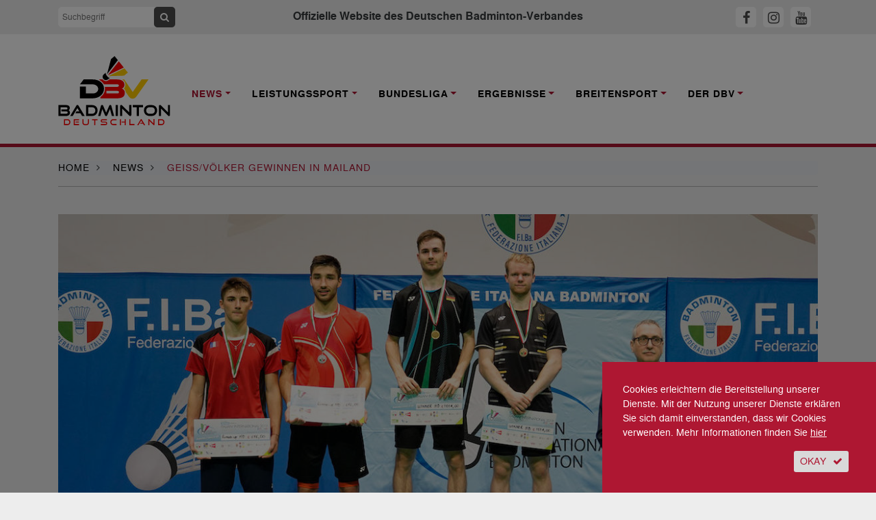

--- FILE ---
content_type: text/html; charset=utf-8, text/html;charset=utf-8
request_url: https://www.badminton.de/news/badminton/geiss-voelker-gewinnen-in-mailand/
body_size: 9861
content:
<!DOCTYPE html><html lang="de-DE"><head><meta charset="utf-8"><!-- This website is powered by TYPO3 - inspiring people to share! TYPO3 is a free open source Content Management Framework initially created by Kasper Skaarhoj and licensed under GNU/GPL. TYPO3 is copyright 1998-2026 of Kasper Skaarhoj. Extensions are copyright of their respective owners. Information and contribution at https://typo3.org/ --><base href="https://www.badminton.de/"><link rel="shortcut icon" href="/typo3conf/ext/ayacoo_projectfiles/Resources/Public/img/favicon/favicon.ico" type="image/x-icon"><title>Geiss/Völker gewinnen in Mailand | Deutscher Badminton Verband</title><meta http-equiv="x-ua-compatible" content="IE=edge" /><meta name="generator" content="TYPO3 CMS" /><meta name="description" content="Das DBV-Herrendoppel Bjarne Geiss/Jan Colin Völker hat die mit 25.000 Dollar dotierten Italian International in Mailand 2019 gewonnen." /><meta name="viewport" content="width=device-width, initial-scale=1" /><meta name="robots" content="all" /><meta property="og:title" content="Geiss/Völker gewinnen in Mailand" /><meta property="og:type" content="article" /><meta property="og:url" content="https://www.badminton.de/news/badminton/geiss-voelker-gewinnen-in-mailand/" /><meta property="og:image" content="https://www.badminton.de/fileadmin/_processed_/8/7/csm__a739660_88c7471776.jpg" /><meta property="og:image:width" content="1200" /><meta property="og:image:height" content="675" /><meta property="og:description" content="Das DBV-Herrendoppel Bjarne Geiss/Jan Colin Völker hat die mit 25.000 Dollar dotierten Italian International in Mailand 2019 gewonnen." /><meta name="twitter:card" content="summary" /><meta name="revisit-after" content="1" /><meta name="includeglobal" content="1" /><meta name="language" content="de" /><meta name="rating" content="General" /><meta name="skype_toolbar" content="SKYPE_TOOLBAR_PARSER_COMPATIBLE" /><link rel="stylesheet" type="text/css" href="/typo3conf/ext/ayacoo_projectfiles/Resources/Public/css/complete.css?1706129467" media="all"><link rel="stylesheet" type="text/css" href="/typo3conf/ext/ayacoo_projectfiles/Resources/Public/css/print.css?1706129467" media="print"><link rel="stylesheet" type="text/css" href="/typo3conf/ext/ayacoo_projectfiles/Resources/Public/css/font-awesome.min.css?1706129467" media="all"><script src="/typo3temp/assets/js/5508b6c4f0.js?1600166492" type="text/javascript"></script><link rel="apple-touch-icon" sizes="180x180" href="/typo3conf/ext/ayacoo_projectfiles/Resources/Public/img/favicon/apple-icon.png"><link rel="icon" type="image/png" href="/typo3conf/ext/ayacoo_projectfiles/Resources/Public/img/favicon/favicon-96x96.png" sizes="96x96"><link rel="icon" type="image/png" href="/typo3conf/ext/ayacoo_projectfiles/Resources/Public/img/favicon/favicon-32x32.png" sizes="32x32"><link rel="icon" type="image/png" href="/typo3conf/ext/ayacoo_projectfiles/Resources/Public/img/favicon/favicon-16x16.png" sizes="16x16"><link rel="manifest" href="/typo3conf/ext/ayacoo_projectfiles/Resources/Public/img/favicon/manifest.json"><link rel="shortcut icon" href="/typo3conf/ext/ayacoo_projectfiles/Resources/Public/img/favicon/favicon.ico"><meta name="msapplication-config" content="/typo3conf/ext/ayacoo_projectfiles/Resources/Public/img/favicon/browserconfig.xml"><meta name="theme-color" content="#ffffff"><link href="index.php?type=100" rel="alternate" title="RSS-Feed" type="application/rss+xml" /><link rel="canonical" href="https://www.badminton.de/news/badminton/geiss-voelker-gewinnen-in-mailand/"/></head><body><div id="blurry" style="display:none"></div><div id="mobile-menu"><div id="dl-menu" class="dl-menuwrapper"><button class="dl-trigger">Open Menu</button><ul class="dl-menu"><li class="mobile-search"><div class="input-group"><form action="/" method="get" id="form_kesearch_searchfield" name="form_kesearch_searchfield"><input type="hidden" name="id" value="78"><input type="text" autocomplete="off" id="ke_search_searchfield_sword" name="tx_kesearch_pi1[sword]" class="keyword" placeholder="Suchbegriff"><span class="input-group-btn"><button class="btn btn-sm btn-search" type="submit"><span class="fa fa-search"></span></button></span></form></div></li><li class="first-level active"><a href="/news/national/" rel="nofollow">News</a><ul class="dl-submenu"><li class="dl-back"><a href="#"></a></li><li><a href="/news/national/" title="National">National</a></li><li><a href="/news/international/" title="International">International</a></li><li><a href="/news/bundesliga/" title="Bundesliga">Bundesliga</a></li><li><a href="/news/interviews/" title="Interviews">Interviews</a></li><li><a href="/news/dbvsportpolitik/" title="DBV/Sportpolitik">DBV/Sportpolitik</a></li><li><a href="/news/amtliche-nachrichten/" title="Amtliche Nachrichten">Amtliche Nachrichten</a></li></ul></li><li class="first-level "><a href="/leistungssport/kader/" rel="nofollow">Leistungssport</a><ul class="dl-submenu"><li class="dl-back"><a href="#"></a></li><li><a href="/leistungssport/kader/" title="Kader">Kader</a></li><li><a href="/leistungssport/personal/" title="Personal">Personal</a></li><li><a href="/leistungssport/laenderspiele/" title="Länderspiele">Länderspiele</a></li><li><a href="https://dbv-fanclub.de" title="DBV-Fanclub">DBV-Fanclub</a></li><li><a href="/leistungssport/ausbildungsphilosophie/" title="Ausbildungsphilosophie">Ausbildungsphilosophie</a></li><li><a href="/leistungssport/ehemalige-stars/" title="Ehemalige Stars">Ehemalige Stars</a></li><li><a href="/leistungssport/richtlinien/" title="Richtlinien">Richtlinien</a></li><li><a href="/leistungssport/anti-doping/" title="Anti-Doping">Anti-Doping</a></li><li><a href="/leistungssport/para-badminton/" title="Para Badminton">Para Badminton</a></li><li><a href="/leistungssport/konzepte/" title="Konzepte">Konzepte</a></li></ul></li><li class="first-level "><a href="/bundesliga/1-bundesliga/" rel="nofollow">Bundesliga</a><ul class="dl-submenu"><li class="dl-back"><a href="#"></a></li><li><a href="/bundesliga/1-bundesliga/" title="1. Bundesliga">1. Bundesliga</a></li><li><a href="/bundesliga/2-bundesliga-nord/" title="2. Bundesliga Nord">2. Bundesliga Nord</a></li><li><a href="/bundesliga/2-bundesliga-sued/" title="2. Bundesliga Süd">2. Bundesliga Süd</a></li><li><a href="/bundesliga/bisherigemeister/" title="Bisherige Meister">Bisherige Meister</a></li><li><a href="/bundesliga/liveticker/" title="Liveticker">Liveticker</a></li><li><a href="https://sportdeutschland.tv/1-badminton-bundesliga" title="Livestream">Livestream</a></li></ul></li><li class="first-level "><a href="/ergebnisse/dbv-ranglisten-kopie/" rel="nofollow">Ergebnisse</a><ul class="dl-submenu"><li class="dl-back"><a href="#"></a></li><li><a href="/ergebnisse/germanopen/" title="German Open">German Open</a></li><li><a href="/ergebnisse/bitburgeropen/" title="HYLO Open">HYLO Open</a></li><li><a href="/ergebnisse/deutschemeisterschaften/" title="Deutsche Meisterschaft">Deutsche Meisterschaft</a></li><li><a href="/ergebnisse/germanjunior/" title="German Junior">German Junior</a></li><li><a href="/ergebnisse/dbv-ranglisten/" title="DBV-Ranglisten">DBV-Ranglisten</a></li></ul></li><li class="first-level "><a href="/breitensport/behindertensport/" rel="nofollow">Breitensport</a><ul class="dl-submenu"><li class="dl-back"><a href="#"></a></li><li><a href="/breitensport/behindertensport/" title="Behindertensport">Behindertensport</a></li><li><a href="/breitensport/breitensport/" title="Breitensport">Breitensport</a></li><li><a href="/breitensport/bewaehrtes-verbreiten/" title="Bewährtes verbreiten">Bewährtes verbreiten</a></li><li><a href="/breitensport/frauensport/" title="Frauensport">Frauensport</a></li><li><a href="/breitensport/schulsport/" title="Schulsport">Schulsport</a></li></ul></li><li class="first-level "><a href="/der-dbv/kontakte/" rel="nofollow">Der DBV</a><ul class="dl-submenu"><li class="dl-back"><a href="#"></a></li><li><a href="/der-dbv/kontakte/" title="Kontakte">Kontakte</a></li><li><a href="/der-dbv/verbandsfuehrung/" title="Verbandsführung">Verbandsführung</a></li><li><a href="/der-dbv/landesverbaende/" title="Landesverbände">Landesverbände</a></li><li><a href="/der-dbv/termine/" title="Termine">Termine</a></li><li><a href="/der-dbv/jugend-wettkampf/" title="Jugend-Wettkampf-System">Jugend-Wettkampf-System</a></li><li><a href="/der-dbv/jugend/" title="Jugend">Jugend</a></li><li><a href="/der-dbv/ausschreibungen/" title="Ausschreibungen">Ausschreibungen</a></li><li><a href="/der-dbv/nachhaltigkeit/" title="Nachhaltigkeit">Nachhaltigkeit</a></li><li><a href="/der-dbv/bildung/" title="Trainerbildung">Trainerbildung</a></li><li><a href="/der-dbv/kontakte/altersklassen/" title="Altersklassen">Altersklassen</a></li><li><a href="/der-dbv/wissenschaft/" title="Wissenschaft">Wissenschaft</a></li><li><a href="/der-dbv/schiedsrichter/" title="Schiedsrichter">Schiedsrichter</a></li><li><a href="/der-dbv/satzung-ordnungen-und-spielregeln/" title="Satzung, Ordnungen und Spielregeln">Satzung, Ordnungen und Spielregeln</a></li><li><a href="/der-dbv/wettkampfsport/" title="Wettkampfsport">Wettkampfsport</a></li><li><a href="/der-dbv/chronik/" title="Chronik">Chronik</a></li><li><a href="/der-dbv/magazine/" title="Magazin">Magazin</a></li></ul></li></ul></div></div><!--[if lte IE 11]><p class="browserupgrade">Sie verwenden einen <strong>veralteten</strong> Browser. Bitte <a href="http://browsehappy.com/" target="_blank">aktualisieren Sie Ihren Browser</a> um die Seite richtig darstellen zu können.</p><![endif]--><!-- noscript:start --><noscript><p><strong>JavaScript scheint in Ihrem Browser deaktiviert zu sein.</strong></p><p>Sie müssen JavaScript in Ihrem Browser aktivieren um alle Funktionen der Seite nutzen zu können.</p></noscript><!-- noscript:end --><div id="nav"><div class="container-fluid topbar"><div class="container"><header><div class="row"><div class="d-xl-none col-3 logo-container"><a href="#"><div class="logo mobile-logo"><img src="/typo3conf/ext/ayacoo_projectfiles/Resources/Public/img/dbv_logo-2024.svg" alt="" /></div></a></div><div class="d-none d-xl-block col-xl-3"><div class="input-group"><form action="/" method="get" id="form_kesearch_searchfield" name="form_kesearch_searchfield"><input type="hidden" name="id" value="78" /><input type="text" autocomplete="off" id="ke_search_searchfield_sword" name="tx_kesearch_pi1[sword]" class="keyword" placeholder="Suchbegriff" /><span class="input-group-btn"><button class="btn btn-sm btn-search" type="submit"><span class="fa fa-search"></span></button></span></form></div></div><div class="d-none d-xl-block col-xl-6 text-center"><h1>Offizielle Website des Deutschen Badminton-Verbandes</h1></div><div class="col-7 col-xl-3 text-center text-xl-right mobile-sm-icon"><a id="fbHeader" title="DBV auf Facebook" href="https://www.facebook.com/DeutscherBadmintonVerband" target="_blank"><span class="fa sm-icon fa-facebook"></span></a><a id="igHeader" title="DBV auf Instagram" href="https://www.instagram.com/dbv_badminton" target="_blank"><span class="fa sm-icon fa-instagram"></span></a><a id="ytHeader" title="DBV auf Youtube" href="https://www.youtube.com/channel/UC6faGYOwqa-aaZpq_G_j5Fg" target="_blank"><span class="fa sm-icon fa-youtube"></span></a></div><div class="d-xl-none col-2 text-right"><button class="hamburger hamburger--squeeze" type="button"><span class="hamburger-box"><span class="hamburger-inner"></span></span></button></div></div><div class="clearfix"></div></header></div></div><div id="main-nav" class="container-fluid nav-container d-none d-xl-block"><div class="container"><nav><div class="row"><div class="col-xl-2"><a href="#"><div class="logo"><img src="/typo3conf/ext/ayacoo_projectfiles/Resources/Public/img/dbv_logo-2024.svg" alt="" /></div></a></div><div class="main-nav-inner-container col-xl-10"><ul class="nav navbar-nav"><li class="nav-item dropdown active"><a href="/news/national/" title="News" class="nav-link dropdown-toggle" data-toggle="dropdown" role="button" aria-haspopup="true" aria-expanded="false"><span>News</span></a><div class="dropdown-menu"><a href="/news/national/" class="dropdown-item " title="National">National</a><a href="/news/international/" class="dropdown-item " title="International">International</a><a href="/news/bundesliga/" class="dropdown-item " title="Bundesliga">Bundesliga</a><a href="/news/interviews/" class="dropdown-item " title="Interviews">Interviews</a><a href="/news/dbvsportpolitik/" class="dropdown-item " title="DBV/Sportpolitik">DBV/Sportpolitik</a><a href="/news/amtliche-nachrichten/" class="dropdown-item " title="Amtliche Nachrichten">Amtliche Nachrichten</a></div></li><li class="nav-item dropdown "><a href="/leistungssport/kader/" title="Leistungssport" class="nav-link dropdown-toggle" data-toggle="dropdown" role="button" aria-haspopup="true" aria-expanded="false"><span>Leistungssport</span></a><div class="dropdown-menu"><a href="/leistungssport/kader/" class="dropdown-item " title="Kader">Kader</a><a href="/leistungssport/personal/" class="dropdown-item " title="Personal">Personal</a><a href="/leistungssport/laenderspiele/" class="dropdown-item " title="Länderspiele">Länderspiele</a><a href="https://dbv-fanclub.de" class="dropdown-item " title="DBV-Fanclub">DBV-Fanclub</a><a href="/leistungssport/ausbildungsphilosophie/" class="dropdown-item " title="Ausbildungsphilosophie">Ausbildungsphilosophie</a><a href="/leistungssport/ehemalige-stars/" class="dropdown-item " title="Ehemalige Stars">Ehemalige Stars</a><a href="/leistungssport/richtlinien/" class="dropdown-item " title="Richtlinien">Richtlinien</a><a href="/leistungssport/anti-doping/" class="dropdown-item " title="Anti-Doping">Anti-Doping</a><a href="/leistungssport/para-badminton/" class="dropdown-item " title="Para Badminton">Para Badminton</a><a href="/leistungssport/konzepte/" class="dropdown-item " title="Konzepte">Konzepte</a></div></li><li class="nav-item dropdown "><a href="/bundesliga/1-bundesliga/" title="Bundesliga" class="nav-link dropdown-toggle" data-toggle="dropdown" role="button" aria-haspopup="true" aria-expanded="false"><span>Bundesliga</span></a><div class="dropdown-menu"><a href="/bundesliga/1-bundesliga/" class="dropdown-item " title="1. Bundesliga">1. Bundesliga</a><a href="/bundesliga/2-bundesliga-nord/" class="dropdown-item " title="2. Bundesliga Nord">2. Bundesliga Nord</a><a href="/bundesliga/2-bundesliga-sued/" class="dropdown-item " title="2. Bundesliga Süd">2. Bundesliga Süd</a><a href="/bundesliga/bisherigemeister/" class="dropdown-item " title="Bisherige Meister">Bisherige Meister</a><a href="/bundesliga/liveticker/" class="dropdown-item " title="Liveticker">Liveticker</a><a href="https://sportdeutschland.tv/1-badminton-bundesliga" class="dropdown-item " title="Livestream">Livestream</a></div></li><li class="nav-item dropdown "><a href="/ergebnisse/dbv-ranglisten-kopie/" title="Ergebnisse" class="nav-link dropdown-toggle" data-toggle="dropdown" role="button" aria-haspopup="true" aria-expanded="false"><span>Ergebnisse</span></a><div class="dropdown-menu"><a href="/ergebnisse/germanopen/" class="dropdown-item " title="German Open">German Open</a><a href="/ergebnisse/bitburgeropen/" class="dropdown-item " title="HYLO Open">HYLO Open</a><a href="/ergebnisse/deutschemeisterschaften/" class="dropdown-item " title="Deutsche Meisterschaft">Deutsche Meisterschaft</a><a href="/ergebnisse/germanjunior/" class="dropdown-item " title="German Junior">German Junior</a><a href="/ergebnisse/dbv-ranglisten/" class="dropdown-item " title="DBV-Ranglisten">DBV-Ranglisten</a></div></li><li class="nav-item dropdown "><a href="/breitensport/behindertensport/" title="Breitensport" class="nav-link dropdown-toggle" data-toggle="dropdown" role="button" aria-haspopup="true" aria-expanded="false"><span>Breitensport</span></a><div class="dropdown-menu"><a href="/breitensport/behindertensport/" class="dropdown-item " title="Behindertensport">Behindertensport</a><a href="/breitensport/breitensport/" class="dropdown-item " title="Breitensport">Breitensport</a><a href="/breitensport/bewaehrtes-verbreiten/" class="dropdown-item " title="Bewährtes verbreiten">Bewährtes verbreiten</a><a href="/breitensport/frauensport/" class="dropdown-item " title="Frauensport">Frauensport</a><a href="/breitensport/schulsport/" class="dropdown-item " title="Schulsport">Schulsport</a></div></li><li class="nav-item dropdown "><a href="/der-dbv/kontakte/" title="Der DBV" class="nav-link dropdown-toggle" data-toggle="dropdown" role="button" aria-haspopup="true" aria-expanded="false"><span>Der DBV</span></a><div class="dropdown-menu"><a href="/der-dbv/kontakte/" class="dropdown-item " title="Kontakte">Kontakte</a><a href="/der-dbv/verbandsfuehrung/" class="dropdown-item " title="Verbandsführung">Verbandsführung</a><a href="/der-dbv/landesverbaende/" class="dropdown-item " title="Landesverbände">Landesverbände</a><a href="/der-dbv/termine/" class="dropdown-item " title="Termine">Termine</a><a href="/der-dbv/jugend-wettkampf/" class="dropdown-item " title="Jugend-Wettkampf-System">Jugend-Wettkampf-System</a><a href="/der-dbv/jugend/" class="dropdown-item " title="Jugend">Jugend</a><a href="/der-dbv/ausschreibungen/" class="dropdown-item " title="Ausschreibungen">Ausschreibungen</a><a href="/der-dbv/nachhaltigkeit/" class="dropdown-item " title="Nachhaltigkeit">Nachhaltigkeit</a><a href="/der-dbv/bildung/" class="dropdown-item " title="Trainerbildung">Trainerbildung</a><a href="/der-dbv/kontakte/altersklassen/" class="dropdown-item " title="Altersklassen">Altersklassen</a><a href="/der-dbv/wissenschaft/" class="dropdown-item " title="Wissenschaft">Wissenschaft</a><a href="/der-dbv/schiedsrichter/" class="dropdown-item " title="Schiedsrichter">Schiedsrichter</a><a href="/der-dbv/satzung-ordnungen-und-spielregeln/" class="dropdown-item " title="Satzung, Ordnungen und Spielregeln">Satzung, Ordnungen und Spielregeln</a><a href="/der-dbv/wettkampfsport/" class="dropdown-item " title="Wettkampfsport">Wettkampfsport</a><a href="/der-dbv/chronik/" class="dropdown-item " title="Chronik">Chronik</a><a href="/der-dbv/magazine/" class="dropdown-item " title="Magazin">Magazin</a></div></li></ul></div></div></nav></div></div></div><div id="content-start"></div><div class="container breadcrumb-container"><div class="row content-row"><div class="col-12"><ol itemscope itemtype="http://schema.org/BreadcrumbList" class="breadcrumb full-inner-width"><li class="breadcrumb-item" itemscope itemtype="http://data-vocabulary.org/Breadcrumb"><span itemprop="title"><a href="/" title="Home" itemprop="url">Home</a></span><span class="fa fa-angle-right"></span></li><li class="breadcrumb-item" itemprop="child" itemscope itemtype="http://data-vocabulary.org/Breadcrumb"><span itemprop="title"><a href="/news/national/" title="News" itemprop="url">News</a></span><span class="fa fa-angle-right"></span></li><li class="breadcrumb-item active" itemscope itemtype="http://data-vocabulary.org/Breadcrumb"><span itemprop="title"> Geiss/Völker gewinnen in Mailand </span></li></ol></div><div class="col-12"><div class="divider"></div></div></div></div><!-- Bühne und Helper --><!-- Content --><div class="container"><div class="row content-row"><div class="col-md-12"><div class="stage"><picture><source media="(max-width: 767px)" srcset="/fileadmin/_processed_/8/7/csm__a739660_059c813fc3.jpg, /fileadmin/_processed_/8/7/csm__a739660_1ee132d3d3.jpg 2x"/><img src="/fileadmin/_processed_/8/7/csm__a739660_0f1007c50a.jpg" alt="" /></picture><div class="stage-description"><p>Ganz oben auf dem Podium: Jan Colin Völker und Bjarne Geiss (Foto/LIVE: Mirko Ferrario)</p></div></div></div></div><div class="row news-detail content-row reorder-xs"><div class="col-md-3"><p class="date"><time datetime="2019-12-15"> 15. Dezember 2019 <meta itemprop="datePublished" content="2019-12-15"/></time></p><div class="red-divider mb-4"></div><a target="_blank" href="https://www.facebook.com/sharer/sharer.php?u=https://www.badminton.de/news/badminton/geiss-voelker-gewinnen-in-mailand/" class="share-icon"><img alt="Bei Facebook teilen" src="/typo3conf/ext/ayacoo_projectfiles/Resources/Public/img/share/fb.png" width="30" height="30" /></a><a target="_blank" href="http://twitter.com/share?url=https://www.badminton.de/news/badminton/geiss-voelker-gewinnen-in-mailand/&text=Geiss%2FV%C3%B6lker+gewinnen+in+Mailand" class="share-icon"><img alt="Bei Twitter teilen" src="/typo3conf/ext/ayacoo_projectfiles/Resources/Public/img/share/tw.png" width="30" height="30" /></a><a target="_blank" href="whatsapp://send?text=Geiss/Völker gewinnen in Mailand https://www.badminton.de/news/badminton/geiss-voelker-gewinnen-in-mailand/" class="share-icon"><img alt="Bei Whatsapp teilen" src="/typo3conf/ext/ayacoo_projectfiles/Resources/Public/img/share/wa.png" width="30" height="30" /></a><a href="mailto:?subject=Geiss/Völker gewinnen in Mailand&body=Geiss/Völker gewinnen in Mailand%0D%0Ahttps://www.badminton.de/news/badminton/geiss-voelker-gewinnen-in-mailand/" class="btn btn-sm btn-grey btn-icon share-icon"><span class="fa fa-envelope"></span></a><a class="btn btn-sm btn-grey btn-icon share-icon" href="/impressum/"><span class="fa fa-info"></span></a><div class="clearfix mb-3"></div><div class="news-sidebar-img"><div class="ce-image ce-center ce-above"><div class="ce-gallery" data-ce-columns="1" data-ce-images="1"><div class="ce-outer"><div class="ce-inner"><div class="ce-row"><div class="ce-column"><figure class="image"><a href="https://badminton-events.de/dm-2026-cloppenburg/"><img class="image-embed-item" src="/fileadmin/_processed_/9/3/csm_dm_plakat_jan26_2e3bd2d6bd.png" width="245" height="344" alt="" /></a></figure></div></div></div></div></div></div></div></div><div class="col-md-9 full-inner-width"><div class="col-md-12"><div class="news-category"><span class="category">International</span></div><div class="red-divider"></div><h2 class="reset red">Geiss/Völker gewinnen in Mailand</h2><p class="teaser" itemprop="description">Das DBV-Herrendoppel Bjarne Geiss/Jan Colin Völker hat die mit 25.000 Dollar dotierten Italian International in Mailand 2019 gewonnen.</p><h6 class="author">Von Redaktion</h6><p>&nbsp;</p><div class="news-text-wrap" itemprop="articleBody"><p> Im Finale des International Challenge-Turniers bezwang die deutsche Paarung die Franzosen Christo Popov und Toma Junior Popov nach 39 Minuten mit 21-18, 21-16. Geiss/Völker waren in Italien an Position acht gesetzt.<br /><i><br />&quot;Wir sind nicht hundertprozentig gut ins Turnier gestartet und haben vor allem in der zweiten Runde geschwächelt - aber ab dann ging es von Runde zu Runde besser. Und wir haben auf einem für uns sehr hohen Level gespielt. Heute im Finale war es nicht leicht gegen die Popov-Brüder, weil wir nicht wirklich wussten, was wir erwarten können. Aber wir konnten mit unseren Doppel-Skills die Partie letztlich doch sicher für uns entscheiden und so das Jahr perfekt abschließen&quot;, </i>erklärte <a href="/nationalmannschaft/kader/spieler/jan-colin-voelker/">Jan Colin Völker</a> gegenüber badminton.de.<br /><br />Die Weltranglisten-64. erreichten in diesem Jahr bereits bei den YONEX Belgian International das Endspiel.<br /><br /><a href="/nationalmannschaft/kader/spieler/yvonne-li/">Yvonne Li</a> musste sich im Viertelfinale der Dänin Julie Dawall Jakobsen in drei Sätzen geschlagen geben. </p><p><b>Die Finalspiele im Überblick:</b><br /><br />HE: Christo Popov (FRA) - Subhankar Dey (IND) <b>21-16, 22-20<br /></b>DE: Carolina Marin (ESP) - Rituparna Das (IND) <b>21-19, 21-14<br /></b>HD: <a href="/nationalmannschaft/kader/spieler/bjarne-geiss/">Bjarne Geiss</a>/<a href="/nationalmannschaft/kader/spieler/jan-colin-voelker/">Jan Colin Völker</a> (GER) - Christo Popov/Toma Junior Popov (FRA) <b>21-16, 21-18<br /></b>DD: Gabriela Stoeva/Stefani Stoeva (BUL) - Ekaterina Bolotova/Alina Davletova (RUS)<b> 21-11, 21-14<br /></b>MX: Vladimir Ivanov/Ekaterina Bolotova (RUS) - Kim Sa Rang/Eom Hye Won (KOR)<b> 21-12, 18-21, 21-15</b><i><br /></i></p></div><h3>Weiterführende Links</h3><ul class="linklist"><li><a href="https://www.tournamentsoftware.com/sport/draws.aspx?id=BCC01827-4494-4001-A7EF-594B036DDB97" title="DECATHLON PERFLY Italian International 2019: Alle Ergebnisse" target="_blank"><i class="fa fa-chevron-right"></i> DECATHLON PERFLY Italian International 2019: Alle Ergebnisse </a></li><li><a href="https://www.tournamentsoftware.com/sport/matches.aspx?id=BCC01827-4494-4001-A7EF-594B036DDB97&amp;c=GER" title="DECATHLON PERFLY Italian International 2019: Alle Ergebnisse der DBV-Athleten" target="_blank"><i class="fa fa-chevron-right"></i> DECATHLON PERFLY Italian International 2019: Alle Ergebnisse der DBV-Athleten </a></li></ul><div class="mt-4 mb-4 divider"></div><div class="row mb-3"><div class="col-md-12 col-xs-12"><div class="embed-responsive embed-responsive-16by9"><iframe frameborder="false" border="0" class="embed-responsive-item" src="https://www.youtube-nocookie.com/embed/Kdfr191nt1A"></iframe></div><div class="col-md-12 video-info mb-xs-1"><h6 class="red">Geiss and Volker take the men’s doubles title</h6><h3></h3></div></div></div><div class="clearfix"></div><div class="mt-4 mb-4 divider"></div><div class="row"><div class="col-12"><h3>Schlüsselwörter</h3><p><span class="tag category"><a href="/news/tag/badminton-europe/">Badminton Europe</a></span><span class="tag category"><a href="/news/tag/challenge/">Challenge</a></span><span class="tag category"><a href="/news/spieler/bjarne-geiss/">Bjarne Geiss</a></span><span class="tag category"><a href="/news/spieler/jan-colin-voelker/">Jan Colin Völker</a></span></p></div></div></div></div></div><div class="row content-row"><div class="col-12"><h2>Weitere Neuigkeiten</h2></div><div class="col-12"><ul id="newsDetailSlider"><li><div class="row"><div class="d-none d-xl-block"><div class="col-6 col-lg-12"><div class="box top-box"><a title="Team-Europameisterschaften 2026: DBV nominiert Kader für Istanbul" href="/news/badminton/team-europameisterschaften-2026-dbv-nominiert-kader-fuer-istanbul/"><div class="top-box-image"><picture><source media="(max-width: 767px)" srcset="/fileadmin/_processed_/c/d/csm_team-em_kader_ff9593b442.png, /fileadmin/_processed_/c/d/csm_team-em_kader_664435dd10.png 2x"/><img src="/fileadmin/_processed_/c/d/csm_team-em_kader_a21cfe64d7.png" alt="" /></picture><div class="top-box-header"><h6 class="red">International</h6><h3><span itemprop="headline">Team-Europameisterschaften 2026: DBV nominiert Kader für Istanbul</span></h3><div itemprop="description"><p><p>Der Deutsche Badminton-Verband hat die Kader für die Team-Europameisterschaften 2026 der Frauen und Männer benannt. Das Turnier findet vom 11. bis 15.&hellip;</p></p></div><p class="date"><time datetime="2026-01-27"> 27. Januar 2026 </time></p></div></div></a></div></div></div><div class="d-xl-none col-12 col-md-4 col-xl-3"><div class="box"><a title="Team-Europameisterschaften 2026: DBV nominiert Kader für Istanbul" href="/news/badminton/team-europameisterschaften-2026-dbv-nominiert-kader-fuer-istanbul/"><picture><source media="(max-width: 767px)" srcset="/fileadmin/_processed_/c/d/csm_team-em_kader_ff9593b442.png, /fileadmin/_processed_/c/d/csm_team-em_kader_664435dd10.png 2x"/><img src="/fileadmin/_processed_/c/d/csm_team-em_kader_38d99ad6cb.png" alt="" /></picture><h6 class="red">International</h6><h3><span itemprop="headline">Team-Europameisterschaften 2026: DBV nominiert Kader für Istanbul</span></h3><div itemprop="description"><p><p>Der Deutsche Badminton-Verband hat die Kader für die Team-Europameisterschaften 2026 der Frauen und Männer benannt. Das Turnier findet vom 11. bis 15.&hellip;</p></p></div><p class="date"><time datetime="2026-01-27"> 27. Januar 2026 </time></p></a></div></div><div class="col-12 col-md-4 col-xl-3"><div class="box"><a title="YGO 2026: Topstars der Badmintonszene zu Gast im Ruhrgebiet " href="/news/badminton/ygo-2026-topstars-der-badmintonszene-zu-gast-im-ruhrgebiet/"><picture><source media="(max-width: 767px)" srcset="/fileadmin/_processed_/d/4/csm_christo_popov_cpp_7153_c024f146e1.jpg, /fileadmin/_processed_/d/4/csm_christo_popov_cpp_7153_4d4ba7bbe6.jpg 2x"/><img src="/fileadmin/_processed_/d/4/csm_christo_popov_cpp_7153_b0ea0eab6e.jpg" alt="" /></picture><h6 class="red">International</h6><h3><span itemprop="headline">YGO 2026: Topstars der Badmintonszene zu Gast im Ruhrgebiet </span></h3><div itemprop="description"><p><p>Die Publikumslieblinge Christo und Toma Junior Popov aus Frankreich, die beide im internationalen Turniergeschehen gleich in zwei Disziplinen für&hellip;</p></p></div><p class="date"><time datetime="2026-01-26"> 26. Januar 2026 </time></p></a></div></div><div class="col-12 col-md-4 col-xl-3"><div class="box"><a title="Seidel/Nguyen scheiden im Achtelfinale der India Open aus" href="/news/badminton/seidel-nguyen-scheiden-im-achtelfinale-der-india-open-aus/"><picture><source media="(max-width: 767px)" srcset="/fileadmin/_processed_/b/f/csm_20251021_1135_frenchopen2025_bpln6387_189aedade8.jpg, /fileadmin/_processed_/b/f/csm_20251021_1135_frenchopen2025_bpln6387_1cb0212329.jpg 2x"/><img src="/fileadmin/_processed_/b/f/csm_20251021_1135_frenchopen2025_bpln6387_c06071a362.jpg" alt="" /></picture><h6 class="red">International</h6><h3><span itemprop="headline">Seidel/Nguyen scheiden im Achtelfinale der India Open aus</span></h3><div itemprop="description"><p><p>Nach dem Einzug ins Achtelfinale bei den YONEX-SUNRISE India Open 2026 endete das Turnier für Marvin Seidel und Thuc Nguyen in Delhi gegen eine der&hellip;</p></p></div><p class="date"><time datetime="2026-01-15"> 15. Januar 2026 </time></p></a></div></div></div></li><li><div class="row"><div class="d-none d-xl-block"><div class="col-6 col-lg-12"><div class="box top-box"><a title="Seidel/Nguyen erneut im Achtelfinale bei den India Open 2026" href="/news/badminton/seidel-nguyen-erneut-im-achtelfinale-bei-den-india-open-2026/"><div class="top-box-image"><picture><source media="(max-width: 767px)" srcset="/fileadmin/user_upload/20251021_1131_frenchopen2025_bpln6330.jpg, /fileadmin/user_upload/20251021_1131_frenchopen2025_bpln6330.jpg 2x"/><img src="/fileadmin/_processed_/0/6/csm_20251021_1131_frenchopen2025_bpln6330_d250c687f6.jpg" alt="" /></picture><div class="top-box-header"><h6 class="red">International</h6><h3><span itemprop="headline">Seidel/Nguyen erneut im Achtelfinale bei den India Open 2026</span></h3><div itemprop="description"><p><p>Marvin Seidel und Thuc Nguyen setzen ihre starke Frühform fort und erreichen auch bei den YONEX-SUNRISE India Open 2026 das Achtelfinale. In Delhi&hellip;</p></p></div><p class="date"><time datetime="2026-01-14"> 14. Januar 2026 </time></p></div></div></a></div></div></div><div class="d-xl-none col-12 col-md-4 col-xl-3"><div class="box"><a title="Seidel/Nguyen erneut im Achtelfinale bei den India Open 2026" href="/news/badminton/seidel-nguyen-erneut-im-achtelfinale-bei-den-india-open-2026/"><picture><source media="(max-width: 767px)" srcset="/fileadmin/user_upload/20251021_1131_frenchopen2025_bpln6330.jpg, /fileadmin/user_upload/20251021_1131_frenchopen2025_bpln6330.jpg 2x"/><img src="/fileadmin/user_upload/20251021_1131_frenchopen2025_bpln6330.jpg" alt="" /></picture><h6 class="red">International</h6><h3><span itemprop="headline">Seidel/Nguyen erneut im Achtelfinale bei den India Open 2026</span></h3><div itemprop="description"><p><p>Marvin Seidel und Thuc Nguyen setzen ihre starke Frühform fort und erreichen auch bei den YONEX-SUNRISE India Open 2026 das Achtelfinale. In Delhi&hellip;</p></p></div><p class="date"><time datetime="2026-01-14"> 14. Januar 2026 </time></p></a></div></div><div class="col-12 col-md-4 col-xl-3"><div class="box"><a title="Dresp/Hübsch gewinnen YONEX Estonian International 2026" href="/news/badminton/dresp-huebsch-gewinnen-yonex-estonian-international-2026/"><picture><source media="(max-width: 767px)" srcset="/fileadmin/_processed_/e/1/csm_img_0729_ae1b9053ff.jpg, /fileadmin/_processed_/e/1/csm_img_0729_f04b9d3e01.jpg 2x"/><img src="/fileadmin/_processed_/e/1/csm_img_0729_50230d4a28.jpg" alt="" /></picture><h6 class="red">International</h6><h3><span itemprop="headline">Dresp/Hübsch gewinnen YONEX Estonian International 2026</span></h3><div itemprop="description"><p><p>Mit einem rein deutschen Finale im Mixed endeten die YONEX Estonian International 2026, ein Turnier der BWF International Series. Jonathan Dresp und&hellip;</p></p></div><p class="date"><time datetime="2026-01-11"> 11. Januar 2026 </time></p></a></div></div><div class="col-12 col-md-4 col-xl-3"><div class="box"><a title="Deutsches Mixed-Finale bei den YONEX Estonian International 2026" href="/news/badminton/deutsches-mixed-finale-bei-den-yonex-estonian-international-2026/"><picture><source media="(max-width: 767px)" srcset="/fileadmin/_processed_/9/7/csm_20251029_2046_hyloopen2025_bpln3615_d3e7be875b.jpg, /fileadmin/user_upload/20251029_2046_hyloopen2025_bpln3615.jpg 2x"/><img src="/fileadmin/_processed_/9/7/csm_20251029_2046_hyloopen2025_bpln3615_fba56ab610.jpg" alt="" /></picture><h6 class="red">International</h6><h3><span itemprop="headline">Deutsches Mixed-Finale bei den YONEX Estonian International 2026</span></h3><div itemprop="description"><p><p>Bei den YONEX Estonian International 2026 kommt es im Mixed-Wettbewerb zu einem rein deutschen Finale. Simon Krax und Amelie Lehmann sowie Jonathan&hellip;</p></p></div><p class="date"><time datetime="2026-01-10"> 10. Januar 2026 </time></p></a></div></div></div></li><li><div class="row"><div class="d-none d-xl-block"><div class="col-6 col-lg-12"><div class="box top-box"><a title="Seidel/Nguyen zeigen starke Leistung im Achtelfinale der Malaysia Open" href="/news/badminton/seidel-nguyen-zeigen-starke-leistung-im-achtelfinale-der-malaysia-open/"><div class="top-box-image"><picture><source media="(max-width: 767px)" srcset="/fileadmin/_processed_/d/b/csm_20260106_1651_malaysiaopen2026_bpte6106__1__577c6f10a4.jpg, /fileadmin/_processed_/d/b/csm_20260106_1651_malaysiaopen2026_bpte6106__1__9610e7ea18.jpg 2x"/><img src="/fileadmin/_processed_/d/b/csm_20260106_1651_malaysiaopen2026_bpte6106__1__4d99561824.jpg" alt="" /></picture><div class="top-box-header"><h6 class="red">International</h6><h3><span itemprop="headline">Seidel/Nguyen zeigen starke Leistung im Achtelfinale der Malaysia Open</span></h3><div itemprop="description"><p><p>Marvin Seidel und Thuc Nguyen haben im Achtelfinale der PETRONAS Malaysia Open 2026 eine überzeugende Leistung gezeigt. Trotz der Niederlage in drei&hellip;</p></p></div><p class="date"><time datetime="2026-01-08"> 08. Januar 2026 </time></p></div></div></a></div></div></div><div class="d-xl-none col-12 col-md-4 col-xl-3"><div class="box"><a title="Seidel/Nguyen zeigen starke Leistung im Achtelfinale der Malaysia Open" href="/news/badminton/seidel-nguyen-zeigen-starke-leistung-im-achtelfinale-der-malaysia-open/"><picture><source media="(max-width: 767px)" srcset="/fileadmin/_processed_/d/b/csm_20260106_1651_malaysiaopen2026_bpte6106__1__577c6f10a4.jpg, /fileadmin/_processed_/d/b/csm_20260106_1651_malaysiaopen2026_bpte6106__1__9610e7ea18.jpg 2x"/><img src="/fileadmin/_processed_/d/b/csm_20260106_1651_malaysiaopen2026_bpte6106__1__2d0eecc7c7.jpg" alt="" /></picture><h6 class="red">International</h6><h3><span itemprop="headline">Seidel/Nguyen zeigen starke Leistung im Achtelfinale der Malaysia Open</span></h3><div itemprop="description"><p><p>Marvin Seidel und Thuc Nguyen haben im Achtelfinale der PETRONAS Malaysia Open 2026 eine überzeugende Leistung gezeigt. Trotz der Niederlage in drei&hellip;</p></p></div><p class="date"><time datetime="2026-01-08"> 08. Januar 2026 </time></p></a></div></div><div class="col-12 col-md-4 col-xl-3"><div class="box"><a title="Seidel/Nguyen erreichen Achtelfinale bei den Malaysia Open 2026" href="/news/badminton/seidel-nguyen-erreichen-achtelfinale-bei-den-malaysia-open/"><picture><source media="(max-width: 767px)" srcset="/fileadmin/_processed_/c/9/csm_20260106_1651_malaysiaopen2026_bpte6209_ac40d0d0a2.jpg, /fileadmin/_processed_/c/9/csm_20260106_1651_malaysiaopen2026_bpte6209_fe1673c432.jpg 2x"/><img src="/fileadmin/user_upload/20260106_1651_malaysiaopen2026_bpte6209.jpg" alt="" /></picture><h6 class="red">International</h6><h3><span itemprop="headline">Seidel/Nguyen erreichen Achtelfinale bei den Malaysia Open 2026</span></h3><div itemprop="description"><p><p>Mit einem Ausrufezeichen startet das deutsche Mixed Marvin Seidel und Thuc Nguyen in das internationale Badmintonjahr 2026. Bei den PETRONAS Malaysia&hellip;</p></p></div><p class="date"><time datetime="2026-01-06"> 06. Januar 2026 </time></p></a></div></div><div class="col-12 col-md-4 col-xl-3"><div class="box"><a title="German Ruhr International: Drei deutsche Turniersiege in Mülheim" href="/news/badminton/german-ruhr-international-drei-deutsche-turniersiege-in-muelheim/"><picture><source media="(max-width: 767px)" srcset="/fileadmin/_processed_/4/7/csm_german_ruhr_2025_sieger_ger_af78dab8f1.jpeg, /fileadmin/_processed_/4/7/csm_german_ruhr_2025_sieger_ger_63463887f6.jpeg 2x"/><img src="/fileadmin/_processed_/4/7/csm_german_ruhr_2025_sieger_ger_77ea158f64.jpeg" alt="" /></picture><h6 class="red">International</h6><h3><span itemprop="headline">German Ruhr International: Drei deutsche Turniersiege in Mülheim</span></h3><div itemprop="description"><p><p>In der vergangenen Woche fanden vom 17. bis 20. Dezember die German Ruhr International in Mülheim statt. Beim international stark besetzten&hellip;</p></p></div><p class="date"><time datetime="2025-12-22"> 22. Dezember 2025 </time></p></a></div></div></div></li><li><div class="row"><div class="d-none d-xl-block"><div class="col-6 col-lg-12"><div class="box top-box"><a title="AirBadminton-WM-Premiere: Platz 5 im Team-Event" href="/news/badminton/team-event-bildet-den-abschluss-der-ersten-airbadminton-weltmeisterschaft/"><div class="top-box-image"><picture><source media="(max-width: 767px)" srcset="/fileadmin/_processed_/c/6/csm_20251213_2242_airbadmintonworldcup2025_bpjv6836_af0064ae78.jpg, /fileadmin/_processed_/c/6/csm_20251213_2242_airbadmintonworldcup2025_bpjv6836_6ca293e33e.jpg 2x"/><img src="/fileadmin/_processed_/c/6/csm_20251213_2242_airbadmintonworldcup2025_bpjv6836_71da2b0c4b.jpg" alt="" /></picture><div class="top-box-header"><h6 class="red">International</h6><h3><span itemprop="headline">AirBadminton-WM-Premiere: Platz 5 im Team-Event</span></h3><div itemprop="description"><p><p>Mit dem Teamwettbewerb ging die erste AirBadminton-Weltmeisterschaft in Sharjah zu Ende. Vor der stimmungsvollen Kulisse am Khorfakkan Beach krönten&hellip;</p></p></div><p class="date"><time datetime="2025-12-14"> 14. Dezember 2025 </time></p></div></div></a></div></div></div><div class="d-xl-none col-12 col-md-4 col-xl-3"><div class="box"><a title="AirBadminton-WM-Premiere: Platz 5 im Team-Event" href="/news/badminton/team-event-bildet-den-abschluss-der-ersten-airbadminton-weltmeisterschaft/"><picture><source media="(max-width: 767px)" srcset="/fileadmin/_processed_/c/6/csm_20251213_2242_airbadmintonworldcup2025_bpjv6836_af0064ae78.jpg, /fileadmin/_processed_/c/6/csm_20251213_2242_airbadmintonworldcup2025_bpjv6836_6ca293e33e.jpg 2x"/><img src="/fileadmin/_processed_/c/6/csm_20251213_2242_airbadmintonworldcup2025_bpjv6836_f766d0bac0.jpg" alt="" /></picture><h6 class="red">International</h6><h3><span itemprop="headline">AirBadminton-WM-Premiere: Platz 5 im Team-Event</span></h3><div itemprop="description"><p><p>Mit dem Teamwettbewerb ging die erste AirBadminton-Weltmeisterschaft in Sharjah zu Ende. Vor der stimmungsvollen Kulisse am Khorfakkan Beach krönten&hellip;</p></p></div><p class="date"><time datetime="2025-12-14"> 14. Dezember 2025 </time></p></a></div></div></div></li></ul></div><div class="col-12 text-center"><div class="mt-4 mb-4 divider"></div><div class="centered-paginator"><ul class="circle-paginator"><li data-slider="newsDetail" class="slider-prev prev"><a href="#" class="col-centered"><span class="fa fa-angle-left"></span></a></li><li class="vertical-align" id="custom-pager"><a data-slide-index="0" href="#"></a><a data-slide-index="1" href="#"></a><a data-slide-index="2" href="#"></a><a data-slide-index="3" href="#"></a></li><li data-slider="newsDetail" class="slider-next next"><a href="#" class="col-centered"><span class="fa fa-angle-right"></span></a></li></ul></div></div></div></div><footer><div class="container"><div class="row"><div class="col-12 text-center"><div class="footer-logo"><img src="/typo3conf/ext/ayacoo_projectfiles/Resources/Public/img/dbv_logo-w-2024.svg" alt="" /></div></div><div class="col-12"><div class="divider"></div></div><div class="col-12 d-none d-sm-block"><div class="row"><div class="col-xs-6 col-md-3"><h4>Leistungssport</h4><ul><li><a href="/leistungssport/kader/" title="Kader">Kader</a></li><li><a href="/leistungssport/personal/" title="Personal">Personal</a></li><li><a href="/leistungssport/laenderspiele/" title="Länderspiele">Länderspiele</a></li><li><a href="https://dbv-fanclub.de" title="DBV-Fanclub">DBV-Fanclub</a></li><li><a href="/leistungssport/ausbildungsphilosophie/" title="Ausbildungsphilosophie">Ausbildungsphilosophie</a></li><li><a href="/leistungssport/ehemalige-stars/" title="Ehemalige Stars">Ehemalige Stars</a></li><li><a href="/leistungssport/richtlinien/" title="Richtlinien">Richtlinien</a></li><li><a href="/leistungssport/anti-doping/" title="Anti-Doping">Anti-Doping</a></li><li><a href="/leistungssport/para-badminton/" title="Para Badminton">Para Badminton</a></li><li><a href="/leistungssport/konzepte/" title="Konzepte">Konzepte</a></li></ul></div><div class="col-xs-6 col-md-3"><h4>Bundesliga</h4><ul><li><a href="/bundesliga/1-bundesliga/" title="1. Bundesliga">1. Bundesliga</a></li><li><a href="/bundesliga/2-bundesliga-nord/" title="2. Bundesliga Nord">2. Bundesliga Nord</a></li><li><a href="/bundesliga/2-bundesliga-sued/" title="2. Bundesliga Süd">2. Bundesliga Süd</a></li><li><a href="/bundesliga/bisherigemeister/" title="Bisherige Meister">Bisherige Meister</a></li><li><a href="/bundesliga/liveticker/" title="Liveticker">Liveticker</a></li><li><a href="https://sportdeutschland.tv/1-badminton-bundesliga" title="Livestream">Livestream</a></li></ul></div><div class="col-xs-6 col-md-3"><h4>Ergebnisse</h4><ul><li><a href="/ergebnisse/germanopen/" title="German Open">German Open</a></li><li><a href="/ergebnisse/bitburgeropen/" title="HYLO Open">HYLO Open</a></li><li><a href="/ergebnisse/deutschemeisterschaften/" title="Deutsche Meisterschaft">Deutsche Meisterschaft</a></li><li><a href="/ergebnisse/germanjunior/" title="German Junior">German Junior</a></li><li><a href="/ergebnisse/dbv-ranglisten/" title="DBV-Ranglisten">DBV-Ranglisten</a></li></ul></div><div class="col-xs-6 col-md-3"><h4>Breitensport</h4><ul><li><a href="/breitensport/behindertensport/" title="Behindertensport">Behindertensport</a></li><li><a href="/breitensport/breitensport/" title="Breitensport">Breitensport</a></li><li><a href="/breitensport/bewaehrtes-verbreiten/" title="Bewährtes verbreiten">Bewährtes verbreiten</a></li><li><a href="/breitensport/frauensport/" title="Frauensport">Frauensport</a></li><li><a href="/breitensport/schulsport/" title="Schulsport">Schulsport</a></li></ul></div><div class="col-xs-6 col-md-3"><h4>Der DBV</h4><ul><li><a href="/der-dbv/kontakte/" title="Kontakte">Kontakte</a></li><li><a href="/der-dbv/verbandsfuehrung/" title="Verbandsführung">Verbandsführung</a></li><li><a href="/der-dbv/landesverbaende/" title="Landesverbände">Landesverbände</a></li><li><a href="/der-dbv/termine/" title="Termine">Termine</a></li><li><a href="/der-dbv/jugend-wettkampf/" title="Jugend-Wettkampf-System">Jugend-Wettkampf-System</a></li><li><a href="/der-dbv/jugend/" title="Jugend">Jugend</a></li><li><a href="/der-dbv/ausschreibungen/" title="Ausschreibungen">Ausschreibungen</a></li><li><a href="/der-dbv/nachhaltigkeit/" title="Nachhaltigkeit">Nachhaltigkeit</a></li><li><a href="/der-dbv/bildung/" title="Trainerbildung">Trainerbildung</a></li><li><a href="/der-dbv/kontakte/altersklassen/" title="Altersklassen">Altersklassen</a></li><li><a href="/der-dbv/wissenschaft/" title="Wissenschaft">Wissenschaft</a></li><li><a href="/der-dbv/schiedsrichter/" title="Schiedsrichter">Schiedsrichter</a></li><li><a href="/der-dbv/satzung-ordnungen-und-spielregeln/" title="Satzung, Ordnungen und Spielregeln">Satzung, Ordnungen und Spielregeln</a></li><li><a href="/der-dbv/wettkampfsport/" title="Wettkampfsport">Wettkampfsport</a></li><li><a href="/der-dbv/chronik/" title="Chronik">Chronik</a></li><li><a href="/der-dbv/magazine/" title="Magazin">Magazin</a></li></ul></div></div></div><div class="col-12 d-none d-sm-block"><div class="divider"></div></div><div class="text-center col-12 footer-meta-nav"><a href="/datenschutz/" title="Datenschutz" class="mr-3">Datenschutz</a><a href="/impressum/" title="Impressum" class="mr-3">Impressum</a><a href="/sitemap/" title="Sitemap" class="mr-3">Sitemap</a><a href="/kontakt/" title="Kontakt" class="mr-3">Kontakt</a><a href="http://archiv.badminton.de" title="Archiv" class="mr-3">Archiv</a><a href="/suche-1/" title="Suche" class="mr-3">Suche</a><a href="rss.xml" title="RSS Feed" class="mr-1"><span class="fa fa-rss"></span> RSS Feed</a></div><div class="clearfix"></div><div class="col-12"><div class="divider"></div></div><div class="col-12 col-md-6 text-center text-md-right"><a href="https://www.facebook.com/DeutscherBadmintonVerband" title="DBV auf Facebook" id="fbFooter" target="_blank"><span class="fa sm-icon fa-facebook-square"></span></a><a href="https://www.instagram.com/dbv_badminton" title="DBV auf Instagram" id="igFooter" target="_blank"><span class="fa sm-icon fa-instagram"></span></a><a href="https://www.youtube.com/channel/UC6faGYOwqa-aaZpq_G_j5Fg" title="DBV auf Youtube" id="ytFooter" target="_blank"><span class="fa sm-icon fa-youtube-square"></span></a></div><div class="col-12 col-md-6 text-center text-md-right mt-3 mt-md-0"><a target="_blank" id="bwfBadminton" href="https://bwfbadminton.com" class="badminton-partner"><img src="/typo3conf/ext/ayacoo_projectfiles/Resources/Public/img/bwf.svg" alt="" /></a><a target="_blank" id="badmintonEuropeAdvance" href="https://development.badmintoneurope.com/cms/?&pageid=23631" class="badminton-partner"><img src="/typo3conf/ext/ayacoo_projectfiles/Resources/Public/img/shuttlers.png" alt="" /></a><a target="_blank" id="badmintonEurope" href="http://www.badmintoneurope.com/" class="badminton-partner"><img src="/typo3conf/ext/ayacoo_projectfiles/Resources/Public/img/badminton_europe.svg" alt="" /></a></div></div></div></footer><a href="#" id="to-top" style="display:none"></a><div id="cookieGradient" style="display:none"></div><div id="cookiePrivacy" style="display:none"><p>Cookies erleichtern die Bereitstellung unserer Dienste. Mit der Nutzung unserer Dienste erklären Sie sich damit einverstanden, dass wir Cookies verwenden. Mehr Informationen finden Sie <a href="/impressum">hier</a></p><a href="#" id="btn-cookie" class="btn btn-sm btn-grey btn-icon">Okay<span class="fa fa-right fa-check"></span></a></div><script src="/typo3conf/ext/ayacoo_projectfiles/Resources/Public/js/complete.js?1691495532" type="text/javascript"></script><!-- Piwik --><script type="text/javascript">var _paq=_paq||[];_paq.push(['trackPageView']);_paq.push(['enableLinkTracking']);(function(){var t='//piwik3.badminton.de/';_paq.push(['setTrackerUrl',t+'piwik.php']);_paq.push(['setSiteId','18']);var a=document,e=a.createElement('script'),p=a.getElementsByTagName('script')[0];e.type='text/javascript';e.async=!0;e.defer=!0;e.src=t+'piwik.js';p.parentNode.insertBefore(e,p)})();</script><!-- End Piwik Code --></body></html>

--- FILE ---
content_type: text/html; charset=utf-8
request_url: https://www.youtube-nocookie.com/embed/Kdfr191nt1A
body_size: 46413
content:
<!DOCTYPE html><html lang="en" dir="ltr" data-cast-api-enabled="true"><head><meta name="viewport" content="width=device-width, initial-scale=1"><script nonce="efdlIzz76-Ez0v6PsWoP0g">if ('undefined' == typeof Symbol || 'undefined' == typeof Symbol.iterator) {delete Array.prototype.entries;}</script><style name="www-roboto" nonce="jUwHdqWBqJHJg8WSnLRuYQ">@font-face{font-family:'Roboto';font-style:normal;font-weight:400;font-stretch:100%;src:url(//fonts.gstatic.com/s/roboto/v48/KFO7CnqEu92Fr1ME7kSn66aGLdTylUAMa3GUBHMdazTgWw.woff2)format('woff2');unicode-range:U+0460-052F,U+1C80-1C8A,U+20B4,U+2DE0-2DFF,U+A640-A69F,U+FE2E-FE2F;}@font-face{font-family:'Roboto';font-style:normal;font-weight:400;font-stretch:100%;src:url(//fonts.gstatic.com/s/roboto/v48/KFO7CnqEu92Fr1ME7kSn66aGLdTylUAMa3iUBHMdazTgWw.woff2)format('woff2');unicode-range:U+0301,U+0400-045F,U+0490-0491,U+04B0-04B1,U+2116;}@font-face{font-family:'Roboto';font-style:normal;font-weight:400;font-stretch:100%;src:url(//fonts.gstatic.com/s/roboto/v48/KFO7CnqEu92Fr1ME7kSn66aGLdTylUAMa3CUBHMdazTgWw.woff2)format('woff2');unicode-range:U+1F00-1FFF;}@font-face{font-family:'Roboto';font-style:normal;font-weight:400;font-stretch:100%;src:url(//fonts.gstatic.com/s/roboto/v48/KFO7CnqEu92Fr1ME7kSn66aGLdTylUAMa3-UBHMdazTgWw.woff2)format('woff2');unicode-range:U+0370-0377,U+037A-037F,U+0384-038A,U+038C,U+038E-03A1,U+03A3-03FF;}@font-face{font-family:'Roboto';font-style:normal;font-weight:400;font-stretch:100%;src:url(//fonts.gstatic.com/s/roboto/v48/KFO7CnqEu92Fr1ME7kSn66aGLdTylUAMawCUBHMdazTgWw.woff2)format('woff2');unicode-range:U+0302-0303,U+0305,U+0307-0308,U+0310,U+0312,U+0315,U+031A,U+0326-0327,U+032C,U+032F-0330,U+0332-0333,U+0338,U+033A,U+0346,U+034D,U+0391-03A1,U+03A3-03A9,U+03B1-03C9,U+03D1,U+03D5-03D6,U+03F0-03F1,U+03F4-03F5,U+2016-2017,U+2034-2038,U+203C,U+2040,U+2043,U+2047,U+2050,U+2057,U+205F,U+2070-2071,U+2074-208E,U+2090-209C,U+20D0-20DC,U+20E1,U+20E5-20EF,U+2100-2112,U+2114-2115,U+2117-2121,U+2123-214F,U+2190,U+2192,U+2194-21AE,U+21B0-21E5,U+21F1-21F2,U+21F4-2211,U+2213-2214,U+2216-22FF,U+2308-230B,U+2310,U+2319,U+231C-2321,U+2336-237A,U+237C,U+2395,U+239B-23B7,U+23D0,U+23DC-23E1,U+2474-2475,U+25AF,U+25B3,U+25B7,U+25BD,U+25C1,U+25CA,U+25CC,U+25FB,U+266D-266F,U+27C0-27FF,U+2900-2AFF,U+2B0E-2B11,U+2B30-2B4C,U+2BFE,U+3030,U+FF5B,U+FF5D,U+1D400-1D7FF,U+1EE00-1EEFF;}@font-face{font-family:'Roboto';font-style:normal;font-weight:400;font-stretch:100%;src:url(//fonts.gstatic.com/s/roboto/v48/KFO7CnqEu92Fr1ME7kSn66aGLdTylUAMaxKUBHMdazTgWw.woff2)format('woff2');unicode-range:U+0001-000C,U+000E-001F,U+007F-009F,U+20DD-20E0,U+20E2-20E4,U+2150-218F,U+2190,U+2192,U+2194-2199,U+21AF,U+21E6-21F0,U+21F3,U+2218-2219,U+2299,U+22C4-22C6,U+2300-243F,U+2440-244A,U+2460-24FF,U+25A0-27BF,U+2800-28FF,U+2921-2922,U+2981,U+29BF,U+29EB,U+2B00-2BFF,U+4DC0-4DFF,U+FFF9-FFFB,U+10140-1018E,U+10190-1019C,U+101A0,U+101D0-101FD,U+102E0-102FB,U+10E60-10E7E,U+1D2C0-1D2D3,U+1D2E0-1D37F,U+1F000-1F0FF,U+1F100-1F1AD,U+1F1E6-1F1FF,U+1F30D-1F30F,U+1F315,U+1F31C,U+1F31E,U+1F320-1F32C,U+1F336,U+1F378,U+1F37D,U+1F382,U+1F393-1F39F,U+1F3A7-1F3A8,U+1F3AC-1F3AF,U+1F3C2,U+1F3C4-1F3C6,U+1F3CA-1F3CE,U+1F3D4-1F3E0,U+1F3ED,U+1F3F1-1F3F3,U+1F3F5-1F3F7,U+1F408,U+1F415,U+1F41F,U+1F426,U+1F43F,U+1F441-1F442,U+1F444,U+1F446-1F449,U+1F44C-1F44E,U+1F453,U+1F46A,U+1F47D,U+1F4A3,U+1F4B0,U+1F4B3,U+1F4B9,U+1F4BB,U+1F4BF,U+1F4C8-1F4CB,U+1F4D6,U+1F4DA,U+1F4DF,U+1F4E3-1F4E6,U+1F4EA-1F4ED,U+1F4F7,U+1F4F9-1F4FB,U+1F4FD-1F4FE,U+1F503,U+1F507-1F50B,U+1F50D,U+1F512-1F513,U+1F53E-1F54A,U+1F54F-1F5FA,U+1F610,U+1F650-1F67F,U+1F687,U+1F68D,U+1F691,U+1F694,U+1F698,U+1F6AD,U+1F6B2,U+1F6B9-1F6BA,U+1F6BC,U+1F6C6-1F6CF,U+1F6D3-1F6D7,U+1F6E0-1F6EA,U+1F6F0-1F6F3,U+1F6F7-1F6FC,U+1F700-1F7FF,U+1F800-1F80B,U+1F810-1F847,U+1F850-1F859,U+1F860-1F887,U+1F890-1F8AD,U+1F8B0-1F8BB,U+1F8C0-1F8C1,U+1F900-1F90B,U+1F93B,U+1F946,U+1F984,U+1F996,U+1F9E9,U+1FA00-1FA6F,U+1FA70-1FA7C,U+1FA80-1FA89,U+1FA8F-1FAC6,U+1FACE-1FADC,U+1FADF-1FAE9,U+1FAF0-1FAF8,U+1FB00-1FBFF;}@font-face{font-family:'Roboto';font-style:normal;font-weight:400;font-stretch:100%;src:url(//fonts.gstatic.com/s/roboto/v48/KFO7CnqEu92Fr1ME7kSn66aGLdTylUAMa3OUBHMdazTgWw.woff2)format('woff2');unicode-range:U+0102-0103,U+0110-0111,U+0128-0129,U+0168-0169,U+01A0-01A1,U+01AF-01B0,U+0300-0301,U+0303-0304,U+0308-0309,U+0323,U+0329,U+1EA0-1EF9,U+20AB;}@font-face{font-family:'Roboto';font-style:normal;font-weight:400;font-stretch:100%;src:url(//fonts.gstatic.com/s/roboto/v48/KFO7CnqEu92Fr1ME7kSn66aGLdTylUAMa3KUBHMdazTgWw.woff2)format('woff2');unicode-range:U+0100-02BA,U+02BD-02C5,U+02C7-02CC,U+02CE-02D7,U+02DD-02FF,U+0304,U+0308,U+0329,U+1D00-1DBF,U+1E00-1E9F,U+1EF2-1EFF,U+2020,U+20A0-20AB,U+20AD-20C0,U+2113,U+2C60-2C7F,U+A720-A7FF;}@font-face{font-family:'Roboto';font-style:normal;font-weight:400;font-stretch:100%;src:url(//fonts.gstatic.com/s/roboto/v48/KFO7CnqEu92Fr1ME7kSn66aGLdTylUAMa3yUBHMdazQ.woff2)format('woff2');unicode-range:U+0000-00FF,U+0131,U+0152-0153,U+02BB-02BC,U+02C6,U+02DA,U+02DC,U+0304,U+0308,U+0329,U+2000-206F,U+20AC,U+2122,U+2191,U+2193,U+2212,U+2215,U+FEFF,U+FFFD;}@font-face{font-family:'Roboto';font-style:normal;font-weight:500;font-stretch:100%;src:url(//fonts.gstatic.com/s/roboto/v48/KFO7CnqEu92Fr1ME7kSn66aGLdTylUAMa3GUBHMdazTgWw.woff2)format('woff2');unicode-range:U+0460-052F,U+1C80-1C8A,U+20B4,U+2DE0-2DFF,U+A640-A69F,U+FE2E-FE2F;}@font-face{font-family:'Roboto';font-style:normal;font-weight:500;font-stretch:100%;src:url(//fonts.gstatic.com/s/roboto/v48/KFO7CnqEu92Fr1ME7kSn66aGLdTylUAMa3iUBHMdazTgWw.woff2)format('woff2');unicode-range:U+0301,U+0400-045F,U+0490-0491,U+04B0-04B1,U+2116;}@font-face{font-family:'Roboto';font-style:normal;font-weight:500;font-stretch:100%;src:url(//fonts.gstatic.com/s/roboto/v48/KFO7CnqEu92Fr1ME7kSn66aGLdTylUAMa3CUBHMdazTgWw.woff2)format('woff2');unicode-range:U+1F00-1FFF;}@font-face{font-family:'Roboto';font-style:normal;font-weight:500;font-stretch:100%;src:url(//fonts.gstatic.com/s/roboto/v48/KFO7CnqEu92Fr1ME7kSn66aGLdTylUAMa3-UBHMdazTgWw.woff2)format('woff2');unicode-range:U+0370-0377,U+037A-037F,U+0384-038A,U+038C,U+038E-03A1,U+03A3-03FF;}@font-face{font-family:'Roboto';font-style:normal;font-weight:500;font-stretch:100%;src:url(//fonts.gstatic.com/s/roboto/v48/KFO7CnqEu92Fr1ME7kSn66aGLdTylUAMawCUBHMdazTgWw.woff2)format('woff2');unicode-range:U+0302-0303,U+0305,U+0307-0308,U+0310,U+0312,U+0315,U+031A,U+0326-0327,U+032C,U+032F-0330,U+0332-0333,U+0338,U+033A,U+0346,U+034D,U+0391-03A1,U+03A3-03A9,U+03B1-03C9,U+03D1,U+03D5-03D6,U+03F0-03F1,U+03F4-03F5,U+2016-2017,U+2034-2038,U+203C,U+2040,U+2043,U+2047,U+2050,U+2057,U+205F,U+2070-2071,U+2074-208E,U+2090-209C,U+20D0-20DC,U+20E1,U+20E5-20EF,U+2100-2112,U+2114-2115,U+2117-2121,U+2123-214F,U+2190,U+2192,U+2194-21AE,U+21B0-21E5,U+21F1-21F2,U+21F4-2211,U+2213-2214,U+2216-22FF,U+2308-230B,U+2310,U+2319,U+231C-2321,U+2336-237A,U+237C,U+2395,U+239B-23B7,U+23D0,U+23DC-23E1,U+2474-2475,U+25AF,U+25B3,U+25B7,U+25BD,U+25C1,U+25CA,U+25CC,U+25FB,U+266D-266F,U+27C0-27FF,U+2900-2AFF,U+2B0E-2B11,U+2B30-2B4C,U+2BFE,U+3030,U+FF5B,U+FF5D,U+1D400-1D7FF,U+1EE00-1EEFF;}@font-face{font-family:'Roboto';font-style:normal;font-weight:500;font-stretch:100%;src:url(//fonts.gstatic.com/s/roboto/v48/KFO7CnqEu92Fr1ME7kSn66aGLdTylUAMaxKUBHMdazTgWw.woff2)format('woff2');unicode-range:U+0001-000C,U+000E-001F,U+007F-009F,U+20DD-20E0,U+20E2-20E4,U+2150-218F,U+2190,U+2192,U+2194-2199,U+21AF,U+21E6-21F0,U+21F3,U+2218-2219,U+2299,U+22C4-22C6,U+2300-243F,U+2440-244A,U+2460-24FF,U+25A0-27BF,U+2800-28FF,U+2921-2922,U+2981,U+29BF,U+29EB,U+2B00-2BFF,U+4DC0-4DFF,U+FFF9-FFFB,U+10140-1018E,U+10190-1019C,U+101A0,U+101D0-101FD,U+102E0-102FB,U+10E60-10E7E,U+1D2C0-1D2D3,U+1D2E0-1D37F,U+1F000-1F0FF,U+1F100-1F1AD,U+1F1E6-1F1FF,U+1F30D-1F30F,U+1F315,U+1F31C,U+1F31E,U+1F320-1F32C,U+1F336,U+1F378,U+1F37D,U+1F382,U+1F393-1F39F,U+1F3A7-1F3A8,U+1F3AC-1F3AF,U+1F3C2,U+1F3C4-1F3C6,U+1F3CA-1F3CE,U+1F3D4-1F3E0,U+1F3ED,U+1F3F1-1F3F3,U+1F3F5-1F3F7,U+1F408,U+1F415,U+1F41F,U+1F426,U+1F43F,U+1F441-1F442,U+1F444,U+1F446-1F449,U+1F44C-1F44E,U+1F453,U+1F46A,U+1F47D,U+1F4A3,U+1F4B0,U+1F4B3,U+1F4B9,U+1F4BB,U+1F4BF,U+1F4C8-1F4CB,U+1F4D6,U+1F4DA,U+1F4DF,U+1F4E3-1F4E6,U+1F4EA-1F4ED,U+1F4F7,U+1F4F9-1F4FB,U+1F4FD-1F4FE,U+1F503,U+1F507-1F50B,U+1F50D,U+1F512-1F513,U+1F53E-1F54A,U+1F54F-1F5FA,U+1F610,U+1F650-1F67F,U+1F687,U+1F68D,U+1F691,U+1F694,U+1F698,U+1F6AD,U+1F6B2,U+1F6B9-1F6BA,U+1F6BC,U+1F6C6-1F6CF,U+1F6D3-1F6D7,U+1F6E0-1F6EA,U+1F6F0-1F6F3,U+1F6F7-1F6FC,U+1F700-1F7FF,U+1F800-1F80B,U+1F810-1F847,U+1F850-1F859,U+1F860-1F887,U+1F890-1F8AD,U+1F8B0-1F8BB,U+1F8C0-1F8C1,U+1F900-1F90B,U+1F93B,U+1F946,U+1F984,U+1F996,U+1F9E9,U+1FA00-1FA6F,U+1FA70-1FA7C,U+1FA80-1FA89,U+1FA8F-1FAC6,U+1FACE-1FADC,U+1FADF-1FAE9,U+1FAF0-1FAF8,U+1FB00-1FBFF;}@font-face{font-family:'Roboto';font-style:normal;font-weight:500;font-stretch:100%;src:url(//fonts.gstatic.com/s/roboto/v48/KFO7CnqEu92Fr1ME7kSn66aGLdTylUAMa3OUBHMdazTgWw.woff2)format('woff2');unicode-range:U+0102-0103,U+0110-0111,U+0128-0129,U+0168-0169,U+01A0-01A1,U+01AF-01B0,U+0300-0301,U+0303-0304,U+0308-0309,U+0323,U+0329,U+1EA0-1EF9,U+20AB;}@font-face{font-family:'Roboto';font-style:normal;font-weight:500;font-stretch:100%;src:url(//fonts.gstatic.com/s/roboto/v48/KFO7CnqEu92Fr1ME7kSn66aGLdTylUAMa3KUBHMdazTgWw.woff2)format('woff2');unicode-range:U+0100-02BA,U+02BD-02C5,U+02C7-02CC,U+02CE-02D7,U+02DD-02FF,U+0304,U+0308,U+0329,U+1D00-1DBF,U+1E00-1E9F,U+1EF2-1EFF,U+2020,U+20A0-20AB,U+20AD-20C0,U+2113,U+2C60-2C7F,U+A720-A7FF;}@font-face{font-family:'Roboto';font-style:normal;font-weight:500;font-stretch:100%;src:url(//fonts.gstatic.com/s/roboto/v48/KFO7CnqEu92Fr1ME7kSn66aGLdTylUAMa3yUBHMdazQ.woff2)format('woff2');unicode-range:U+0000-00FF,U+0131,U+0152-0153,U+02BB-02BC,U+02C6,U+02DA,U+02DC,U+0304,U+0308,U+0329,U+2000-206F,U+20AC,U+2122,U+2191,U+2193,U+2212,U+2215,U+FEFF,U+FFFD;}</style><script name="www-roboto" nonce="efdlIzz76-Ez0v6PsWoP0g">if (document.fonts && document.fonts.load) {document.fonts.load("400 10pt Roboto", "E"); document.fonts.load("500 10pt Roboto", "E");}</script><link rel="stylesheet" href="/s/player/afc53320/www-player.css" name="www-player" nonce="jUwHdqWBqJHJg8WSnLRuYQ"><style nonce="jUwHdqWBqJHJg8WSnLRuYQ">html {overflow: hidden;}body {font: 12px Roboto, Arial, sans-serif; background-color: #000; color: #fff; height: 100%; width: 100%; overflow: hidden; position: absolute; margin: 0; padding: 0;}#player {width: 100%; height: 100%;}h1 {text-align: center; color: #fff;}h3 {margin-top: 6px; margin-bottom: 3px;}.player-unavailable {position: absolute; top: 0; left: 0; right: 0; bottom: 0; padding: 25px; font-size: 13px; background: url(/img/meh7.png) 50% 65% no-repeat;}.player-unavailable .message {text-align: left; margin: 0 -5px 15px; padding: 0 5px 14px; border-bottom: 1px solid #888; font-size: 19px; font-weight: normal;}.player-unavailable a {color: #167ac6; text-decoration: none;}</style><script nonce="efdlIzz76-Ez0v6PsWoP0g">var ytcsi={gt:function(n){n=(n||"")+"data_";return ytcsi[n]||(ytcsi[n]={tick:{},info:{},gel:{preLoggedGelInfos:[]}})},now:window.performance&&window.performance.timing&&window.performance.now&&window.performance.timing.navigationStart?function(){return window.performance.timing.navigationStart+window.performance.now()}:function(){return(new Date).getTime()},tick:function(l,t,n){var ticks=ytcsi.gt(n).tick;var v=t||ytcsi.now();if(ticks[l]){ticks["_"+l]=ticks["_"+l]||[ticks[l]];ticks["_"+l].push(v)}ticks[l]=
v},info:function(k,v,n){ytcsi.gt(n).info[k]=v},infoGel:function(p,n){ytcsi.gt(n).gel.preLoggedGelInfos.push(p)},setStart:function(t,n){ytcsi.tick("_start",t,n)}};
(function(w,d){function isGecko(){if(!w.navigator)return false;try{if(w.navigator.userAgentData&&w.navigator.userAgentData.brands&&w.navigator.userAgentData.brands.length){var brands=w.navigator.userAgentData.brands;var i=0;for(;i<brands.length;i++)if(brands[i]&&brands[i].brand==="Firefox")return true;return false}}catch(e){setTimeout(function(){throw e;})}if(!w.navigator.userAgent)return false;var ua=w.navigator.userAgent;return ua.indexOf("Gecko")>0&&ua.toLowerCase().indexOf("webkit")<0&&ua.indexOf("Edge")<
0&&ua.indexOf("Trident")<0&&ua.indexOf("MSIE")<0}ytcsi.setStart(w.performance?w.performance.timing.responseStart:null);var isPrerender=(d.visibilityState||d.webkitVisibilityState)=="prerender";var vName=!d.visibilityState&&d.webkitVisibilityState?"webkitvisibilitychange":"visibilitychange";if(isPrerender){var startTick=function(){ytcsi.setStart();d.removeEventListener(vName,startTick)};d.addEventListener(vName,startTick,false)}if(d.addEventListener)d.addEventListener(vName,function(){ytcsi.tick("vc")},
false);if(isGecko()){var isHidden=(d.visibilityState||d.webkitVisibilityState)=="hidden";if(isHidden)ytcsi.tick("vc")}var slt=function(el,t){setTimeout(function(){var n=ytcsi.now();el.loadTime=n;if(el.slt)el.slt()},t)};w.__ytRIL=function(el){if(!el.getAttribute("data-thumb"))if(w.requestAnimationFrame)w.requestAnimationFrame(function(){slt(el,0)});else slt(el,16)}})(window,document);
</script><script nonce="efdlIzz76-Ez0v6PsWoP0g">var ytcfg={d:function(){return window.yt&&yt.config_||ytcfg.data_||(ytcfg.data_={})},get:function(k,o){return k in ytcfg.d()?ytcfg.d()[k]:o},set:function(){var a=arguments;if(a.length>1)ytcfg.d()[a[0]]=a[1];else{var k;for(k in a[0])ytcfg.d()[k]=a[0][k]}}};
ytcfg.set({"CLIENT_CANARY_STATE":"none","DEVICE":"cbr\u003dChrome\u0026cbrand\u003dapple\u0026cbrver\u003d131.0.0.0\u0026ceng\u003dWebKit\u0026cengver\u003d537.36\u0026cos\u003dMacintosh\u0026cosver\u003d10_15_7\u0026cplatform\u003dDESKTOP","EVENT_ID":"9kZ7ac3jFb-6lssPg7GKuQg","EXPERIMENT_FLAGS":{"ab_det_apm":true,"ab_det_el_h":true,"ab_det_em_inj":true,"ab_l_sig_st":true,"ab_l_sig_st_e":true,"action_companion_center_align_description":true,"allow_skip_networkless":true,"always_send_and_write":true,"att_web_record_metrics":true,"attmusi":true,"c3_enable_button_impression_logging":true,"c3_watch_page_component":true,"cancel_pending_navs":true,"clean_up_manual_attribution_header":true,"config_age_report_killswitch":true,"cow_optimize_idom_compat":true,"csi_on_gel":true,"delhi_mweb_colorful_sd":true,"delhi_mweb_colorful_sd_v2":true,"deprecate_pair_servlet_enabled":true,"desktop_sparkles_light_cta_button":true,"disable_cached_masthead_data":true,"disable_child_node_auto_formatted_strings":true,"disable_log_to_visitor_layer":true,"disable_pacf_logging_for_memory_limited_tv":true,"embeds_enable_eid_enforcement_for_youtube":true,"embeds_enable_info_panel_dismissal":true,"embeds_enable_pfp_always_unbranded":true,"embeds_muted_autoplay_sound_fix":true,"embeds_serve_es6_client":true,"embeds_web_nwl_disable_nocookie":true,"embeds_web_updated_shorts_definition_fix":true,"enable_active_view_display_ad_renderer_web_home":true,"enable_ad_disclosure_banner_a11y_fix":true,"enable_android_web_view_top_insets_bugfix":true,"enable_client_sli_logging":true,"enable_client_streamz_web":true,"enable_client_ve_spec":true,"enable_cloud_save_error_popup_after_retry":true,"enable_dai_sdf_h5_preroll":true,"enable_datasync_id_header_in_web_vss_pings":true,"enable_default_mono_cta_migration_web_client":true,"enable_docked_chat_messages":true,"enable_drop_shadow_experiment":true,"enable_entity_store_from_dependency_injection":true,"enable_inline_muted_playback_on_web_search":true,"enable_inline_muted_playback_on_web_search_for_vdc":true,"enable_inline_muted_playback_on_web_search_for_vdcb":true,"enable_is_extended_monitoring":true,"enable_is_mini_app_page_active_bugfix":true,"enable_logging_first_user_action_after_game_ready":true,"enable_ltc_param_fetch_from_innertube":true,"enable_masthead_mweb_padding_fix":true,"enable_menu_renderer_button_in_mweb_hclr":true,"enable_mini_app_command_handler_mweb_fix":true,"enable_mini_guide_downloads_item":true,"enable_mixed_direction_formatted_strings":true,"enable_mweb_new_caption_language_picker":true,"enable_names_handles_account_switcher":true,"enable_network_request_logging_on_game_events":true,"enable_new_paid_product_placement":true,"enable_open_in_new_tab_icon_for_short_dr_for_desktop_search":true,"enable_open_yt_content":true,"enable_origin_query_parameter_bugfix":true,"enable_pause_ads_on_ytv_html5":true,"enable_payments_purchase_manager":true,"enable_pdp_icon_prefetch":true,"enable_pl_r_si_fa":true,"enable_place_pivot_url":true,"enable_pv_screen_modern_text":true,"enable_removing_navbar_title_on_hashtag_page_mweb":true,"enable_rta_manager":true,"enable_sdf_companion_h5":true,"enable_sdf_dai_h5_midroll":true,"enable_sdf_h5_endemic_mid_post_roll":true,"enable_sdf_on_h5_unplugged_vod_midroll":true,"enable_sdf_shorts_player_bytes_h5":true,"enable_sending_unwrapped_game_audio_as_serialized_metadata":true,"enable_sfv_effect_pivot_url":true,"enable_shorts_new_carousel":true,"enable_skip_ad_guidance_prompt":true,"enable_skippable_ads_for_unplugged_ad_pod":true,"enable_smearing_expansion_dai":true,"enable_time_out_messages":true,"enable_timeline_view_modern_transcript_fe":true,"enable_video_display_compact_button_group_for_desktop_search":true,"enable_web_delhi_icons":true,"enable_web_home_top_landscape_image_layout_level_click":true,"enable_web_tiered_gel":true,"enable_window_constrained_buy_flow_dialog":true,"enable_wiz_queue_effect_and_on_init_initial_runs":true,"enable_ypc_spinners":true,"enable_yt_ata_iframe_authuser":true,"export_networkless_options":true,"export_player_version_to_ytconfig":true,"fill_single_video_with_notify_to_lasr":true,"fix_ad_miniplayer_controls_rendering":true,"fix_ads_tracking_for_swf_config_deprecation_mweb":true,"h5_companion_enable_adcpn_macro_substitution_for_click_pings":true,"h5_inplayer_enable_adcpn_macro_substitution_for_click_pings":true,"h5_reset_cache_and_filter_before_update_masthead":true,"hide_channel_creation_title_for_mweb":true,"high_ccv_client_side_caching_h5":true,"html5_log_trigger_events_with_debug_data":true,"html5_ssdai_enable_media_end_cue_range":true,"idb_immediate_commit":true,"il_attach_cache_limit":true,"il_use_view_model_logging_context":true,"is_browser_support_for_webcam_streaming":true,"json_condensed_response":true,"kev_adb_pg":true,"kevlar_gel_error_routing":true,"kevlar_watch_cinematics":true,"live_chat_enable_controller_extraction":true,"live_chat_enable_rta_manager":true,"log_click_with_layer_from_element_in_command_handler":true,"mdx_enable_privacy_disclosure_ui":true,"mdx_load_cast_api_bootstrap_script":true,"medium_progress_bar_modification":true,"migrate_remaining_web_ad_badges_to_innertube":true,"mobile_account_menu_refresh":true,"mweb_account_linking_noapp":true,"mweb_allow_modern_search_suggest_behavior":true,"mweb_animated_actions":true,"mweb_app_upsell_button_direct_to_app":true,"mweb_c3_enable_adaptive_signals":true,"mweb_c3_library_page_enable_recent_shelf":true,"mweb_c3_remove_web_navigation_endpoint_data":true,"mweb_c3_use_canonical_from_player_response":true,"mweb_cinematic_watch":true,"mweb_command_handler":true,"mweb_delay_watch_initial_data":true,"mweb_disable_searchbar_scroll":true,"mweb_enable_browse_chunks":true,"mweb_enable_fine_scrubbing_for_recs":true,"mweb_enable_imp_portal":true,"mweb_enable_keto_batch_player_fullscreen":true,"mweb_enable_keto_batch_player_progress_bar":true,"mweb_enable_keto_batch_player_tooltips":true,"mweb_enable_lockup_view_model_for_ucp":true,"mweb_enable_mix_panel_title_metadata":true,"mweb_enable_more_drawer":true,"mweb_enable_optional_fullscreen_landscape_locking":true,"mweb_enable_overlay_touch_manager":true,"mweb_enable_premium_carve_out_fix":true,"mweb_enable_refresh_detection":true,"mweb_enable_search_imp":true,"mweb_enable_shorts_pivot_button":true,"mweb_enable_shorts_video_preload":true,"mweb_enable_skippables_on_jio_phone":true,"mweb_enable_two_line_title_on_shorts":true,"mweb_enable_varispeed_controller":true,"mweb_enable_watch_feed_infinite_scroll":true,"mweb_enable_wrapped_unplugged_pause_membership_dialog_renderer":true,"mweb_fix_monitor_visibility_after_render":true,"mweb_force_ios_fallback_to_native_control":true,"mweb_fp_auto_fullscreen":true,"mweb_fullscreen_controls":true,"mweb_fullscreen_controls_action_buttons":true,"mweb_fullscreen_watch_system":true,"mweb_home_reactive_shorts":true,"mweb_innertube_search_command":true,"mweb_kaios_enable_autoplay_switch_view_model":true,"mweb_lang_in_html":true,"mweb_like_button_synced_with_entities":true,"mweb_logo_use_home_page_ve":true,"mweb_native_control_in_faux_fullscreen_shared":true,"mweb_player_control_on_hover":true,"mweb_player_delhi_dtts":true,"mweb_player_settings_use_bottom_sheet":true,"mweb_player_show_previous_next_buttons_in_playlist":true,"mweb_player_skip_no_op_state_changes":true,"mweb_player_user_select_none":true,"mweb_playlist_engagement_panel":true,"mweb_progress_bar_seek_on_mouse_click":true,"mweb_pull_2_full":true,"mweb_pull_2_full_enable_touch_handlers":true,"mweb_schedule_warm_watch_response":true,"mweb_searchbox_legacy_navigation":true,"mweb_see_fewer_shorts":true,"mweb_shorts_comments_panel_id_change":true,"mweb_shorts_early_continuation":true,"mweb_show_ios_smart_banner":true,"mweb_show_sign_in_button_from_header":true,"mweb_use_server_url_on_startup":true,"mweb_watch_captions_enable_auto_translate":true,"mweb_watch_captions_set_default_size":true,"mweb_watch_stop_scheduler_on_player_response":true,"mweb_watchfeed_big_thumbnails":true,"mweb_yt_searchbox":true,"networkless_logging":true,"no_client_ve_attach_unless_shown":true,"pageid_as_header_web":true,"playback_settings_use_switch_menu":true,"player_controls_autonav_fix":true,"player_controls_skip_double_signal_update":true,"polymer_bad_build_labels":true,"polymer_verifiy_app_state":true,"qoe_send_and_write":true,"remove_chevron_from_ad_disclosure_banner_h5":true,"remove_masthead_channel_banner_on_refresh":true,"remove_slot_id_exited_trigger_for_dai_in_player_slot_expire":true,"replace_client_url_parsing_with_server_signal":true,"service_worker_enabled":true,"service_worker_push_enabled":true,"service_worker_push_home_page_prompt":true,"service_worker_push_watch_page_prompt":true,"shell_load_gcf":true,"shorten_initial_gel_batch_timeout":true,"should_use_yt_voice_endpoint_in_kaios":true,"smarter_ve_dedupping":true,"speedmaster_no_seek":true,"stop_handling_click_for_non_rendering_overlay_layout":true,"suppress_error_204_logging":true,"synced_panel_scrolling_controller":true,"use_event_time_ms_header":true,"use_fifo_for_networkless":true,"use_request_time_ms_header":true,"use_session_based_sampling":true,"use_thumbnail_overlay_time_status_renderer_for_live_badge":true,"vss_final_ping_send_and_write":true,"vss_playback_use_send_and_write":true,"web_adaptive_repeat_ase":true,"web_always_load_chat_support":true,"web_api_url":true,"web_attributed_string_deep_equal_bugfix":true,"web_autonav_allow_off_by_default":true,"web_button_vm_refactor_disabled":true,"web_c3_log_app_init_finish":true,"web_component_wrapper_track_owner":true,"web_csi_action_sampling_enabled":true,"web_dedupe_ve_grafting":true,"web_disable_backdrop_filter":true,"web_enable_ab_rsp_cl":true,"web_enable_course_icon_update":true,"web_enable_error_204":true,"web_gcf_hashes_innertube":true,"web_gel_timeout_cap":true,"web_parent_target_for_sheets":true,"web_persist_server_autonav_state_on_client":true,"web_playback_associated_log_ctt":true,"web_playback_associated_ve":true,"web_prefetch_preload_video":true,"web_progress_bar_draggable":true,"web_resizable_advertiser_banner_on_masthead_safari_fix":true,"web_shorts_just_watched_on_channel_and_pivot_study":true,"web_shorts_just_watched_overlay":true,"web_shorts_wn_shelf_header_tuning":true,"web_update_panel_visibility_logging_fix":true,"web_video_attribute_view_model_a11y_fix":true,"web_watch_controls_state_signals":true,"web_wiz_attributed_string":true,"webfe_mweb_watch_microdata":true,"webfe_watch_shorts_canonical_url_fix":true,"webpo_exit_on_net_err":true,"wiz_diff_overwritable":true,"woffle_used_state_report":true,"wpo_gel_strz":true,"H5_async_logging_delay_ms":30000.0,"attention_logging_scroll_throttle":500.0,"autoplay_pause_by_lact_sampling_fraction":0.0,"cinematic_watch_effect_opacity":0.4,"log_window_onerror_fraction":0.1,"speedmaster_playback_rate":2.0,"tv_pacf_logging_sample_rate":0.01,"web_attention_logging_scroll_throttle":500.0,"web_load_prediction_threshold":0.1,"web_navigation_prediction_threshold":0.1,"web_pbj_log_warning_rate":0.0,"web_system_health_fraction":0.01,"ytidb_transaction_ended_event_rate_limit":0.02,"active_time_update_interval_ms":10000,"att_init_delay":500,"autoplay_pause_by_lact_sec":0,"botguard_async_snapshot_timeout_ms":3000,"check_navigator_accuracy_timeout_ms":0,"cinematic_watch_css_filter_blur_strength":40,"cinematic_watch_fade_out_duration":500,"close_webview_delay_ms":100,"cloud_save_game_data_rate_limit_ms":3000,"compression_disable_point":10,"custom_active_view_tos_timeout_ms":3600000,"embeds_widget_poll_interval_ms":0,"gel_min_batch_size":3,"gel_queue_timeout_max_ms":60000,"get_async_timeout_ms":60000,"hide_cta_for_home_web_video_ads_animate_in_time":2,"html5_byterate_soft_cap":0,"initial_gel_batch_timeout":2000,"max_body_size_to_compress":500000,"max_prefetch_window_sec_for_livestream_optimization":10,"min_prefetch_offset_sec_for_livestream_optimization":20,"mini_app_container_iframe_src_update_delay_ms":0,"multiple_preview_news_duration_time":11000,"mweb_c3_toast_duration_ms":5000,"mweb_deep_link_fallback_timeout_ms":10000,"mweb_delay_response_received_actions":100,"mweb_fp_dpad_rate_limit_ms":0,"mweb_fp_dpad_watch_title_clamp_lines":0,"mweb_history_manager_cache_size":100,"mweb_ios_fullscreen_playback_transition_delay_ms":500,"mweb_ios_fullscreen_system_pause_epilson_ms":0,"mweb_override_response_store_expiration_ms":0,"mweb_shorts_early_continuation_trigger_threshold":4,"mweb_w2w_max_age_seconds":0,"mweb_watch_captions_default_size":2,"neon_dark_launch_gradient_count":0,"network_polling_interval":30000,"play_click_interval_ms":30000,"play_ping_interval_ms":10000,"prefetch_comments_ms_after_video":0,"send_config_hash_timer":0,"service_worker_push_logged_out_prompt_watches":-1,"service_worker_push_prompt_cap":-1,"service_worker_push_prompt_delay_microseconds":3888000000000,"slow_compressions_before_abandon_count":4,"speedmaster_cancellation_movement_dp":10,"speedmaster_touch_activation_ms":500,"web_attention_logging_throttle":500,"web_foreground_heartbeat_interval_ms":28000,"web_gel_debounce_ms":10000,"web_logging_max_batch":100,"web_max_tracing_events":50,"web_tracing_session_replay":0,"wil_icon_max_concurrent_fetches":9999,"ytidb_remake_db_retries":3,"ytidb_reopen_db_retries":3,"WebClientReleaseProcessCritical__youtube_embeds_client_version_override":"","WebClientReleaseProcessCritical__youtube_embeds_web_client_version_override":"","WebClientReleaseProcessCritical__youtube_mweb_client_version_override":"","debug_forced_internalcountrycode":"","embeds_web_synth_ch_headers_banned_urls_regex":"","enable_web_media_service":"DISABLED","il_payload_scraping":"","live_chat_unicode_emoji_json_url":"https://www.gstatic.com/youtube/img/emojis/emojis-svg-9.json","mweb_deep_link_feature_tag_suffix":"11268432","mweb_enable_shorts_innertube_player_prefetch_trigger":"NONE","mweb_fp_dpad":"home,search,browse,channel,create_channel,experiments,settings,trending,oops,404,paid_memberships,sponsorship,premium,shorts","mweb_fp_dpad_linear_navigation":"","mweb_fp_dpad_linear_navigation_visitor":"","mweb_fp_dpad_visitor":"","mweb_preload_video_by_player_vars":"","place_pivot_triggering_container_alternate":"","place_pivot_triggering_counterfactual_container_alternate":"","service_worker_push_force_notification_prompt_tag":"1","service_worker_scope":"/","suggest_exp_str":"","web_client_version_override":"","kevlar_command_handler_command_banlist":[],"mini_app_ids_without_game_ready":["UgkxHHtsak1SC8mRGHMZewc4HzeAY3yhPPmJ","Ugkx7OgzFqE6z_5Mtf4YsotGfQNII1DF_RBm"],"web_op_signal_type_banlist":[],"web_tracing_enabled_spans":["event","command"]},"GAPI_HINT_PARAMS":"m;/_/scs/abc-static/_/js/k\u003dgapi.gapi.en.FZb77tO2YW4.O/d\u003d1/rs\u003dAHpOoo8lqavmo6ayfVxZovyDiP6g3TOVSQ/m\u003d__features__","GAPI_HOST":"https://apis.google.com","GAPI_LOCALE":"en_US","GL":"US","HL":"en","HTML_DIR":"ltr","HTML_LANG":"en","INNERTUBE_API_KEY":"AIzaSyAO_FJ2SlqU8Q4STEHLGCilw_Y9_11qcW8","INNERTUBE_API_VERSION":"v1","INNERTUBE_CLIENT_NAME":"WEB_EMBEDDED_PLAYER","INNERTUBE_CLIENT_VERSION":"1.20260128.01.00","INNERTUBE_CONTEXT":{"client":{"hl":"en","gl":"US","remoteHost":"3.16.38.231","deviceMake":"Apple","deviceModel":"","visitorData":"[base64]%3D%3D","userAgent":"Mozilla/5.0 (Macintosh; Intel Mac OS X 10_15_7) AppleWebKit/537.36 (KHTML, like Gecko) Chrome/131.0.0.0 Safari/537.36; ClaudeBot/1.0; +claudebot@anthropic.com),gzip(gfe)","clientName":"WEB_EMBEDDED_PLAYER","clientVersion":"1.20260128.01.00","osName":"Macintosh","osVersion":"10_15_7","originalUrl":"https://www.youtube-nocookie.com/embed/Kdfr191nt1A","platform":"DESKTOP","clientFormFactor":"UNKNOWN_FORM_FACTOR","configInfo":{"appInstallData":"[base64]"},"browserName":"Chrome","browserVersion":"131.0.0.0","acceptHeader":"text/html,application/xhtml+xml,application/xml;q\u003d0.9,image/webp,image/apng,*/*;q\u003d0.8,application/signed-exchange;v\u003db3;q\u003d0.9","deviceExperimentId":"ChxOell3TURjME5qZ3hPVFU1TURJMU5qZ3dPQT09EPaN7csGGPaN7csG","rolloutToken":"CJ6j0-rOgsuBNBD_ybL81LCSAxj_ybL81LCSAw%3D%3D"},"user":{"lockedSafetyMode":false},"request":{"useSsl":true},"clickTracking":{"clickTrackingParams":"IhMIzbay/NSwkgMVP51lAx2DmCKH"},"thirdParty":{"embeddedPlayerContext":{"embeddedPlayerEncryptedContext":"AD5ZzFRirmY2aK1bX5Ns5kiCrsGboGiJEPoKnlU1AVoYbd6PeOH2HupnYgG7yKTFUOgbfTVBl0b5RF4ghlffwoKrkZo8ZClN4NP8qMDDk0vEYDcBMcZZcN6ZwMa70SqHQdLplZ--gnJYiFbKeb-oCOjk9cJO1OzuCrFR5kPZ7U6YJ9--KQEKM8-UhHI","ancestorOriginsSupported":false}}},"INNERTUBE_CONTEXT_CLIENT_NAME":56,"INNERTUBE_CONTEXT_CLIENT_VERSION":"1.20260128.01.00","INNERTUBE_CONTEXT_GL":"US","INNERTUBE_CONTEXT_HL":"en","LATEST_ECATCHER_SERVICE_TRACKING_PARAMS":{"client.name":"WEB_EMBEDDED_PLAYER","client.jsfeat":"2021"},"LOGGED_IN":false,"PAGE_BUILD_LABEL":"youtube.embeds.web_20260128_01_RC00","PAGE_CL":862097608,"SERVER_NAME":"WebFE","VISITOR_DATA":"[base64]%3D%3D","WEB_PLAYER_CONTEXT_CONFIGS":{"WEB_PLAYER_CONTEXT_CONFIG_ID_EMBEDDED_PLAYER":{"rootElementId":"movie_player","jsUrl":"/s/player/afc53320/player_ias.vflset/en_US/base.js","cssUrl":"/s/player/afc53320/www-player.css","contextId":"WEB_PLAYER_CONTEXT_CONFIG_ID_EMBEDDED_PLAYER","eventLabel":"embedded","contentRegion":"US","hl":"en_US","hostLanguage":"en","innertubeApiKey":"AIzaSyAO_FJ2SlqU8Q4STEHLGCilw_Y9_11qcW8","innertubeApiVersion":"v1","innertubeContextClientVersion":"1.20260128.01.00","device":{"brand":"apple","model":"","browser":"Chrome","browserVersion":"131.0.0.0","os":"Macintosh","osVersion":"10_15_7","platform":"DESKTOP","interfaceName":"WEB_EMBEDDED_PLAYER","interfaceVersion":"1.20260128.01.00"},"serializedExperimentIds":"24004644,51010235,51063643,51098299,51204329,51222973,51340662,51349914,51353393,51366423,51389629,51404808,51425030,51490331,51500051,51505436,51530495,51534669,51560386,51564352,51565116,51566373,51566864,51578633,51583568,51583821,51585555,51586115,51605258,51605395,51609829,51611457,51615065,51620867,51621065,51622351,51622845,51624036,51631301,51637029,51638932,51648336,51653718,51672162,51681662,51683502,51684302,51684307,51691028,51691589,51693511,51693994,51696107,51696619,51700777,51705183,51707621,51713176,51713237,51714463,51717747,51719411,51719628,51729218,51732102,51735450,51737356,51737870,51740148,51740811,51742828,51742877,51744563,51745154,51749572,51751855,51751895,51752092","serializedExperimentFlags":"H5_async_logging_delay_ms\u003d30000.0\u0026PlayerWeb__h5_enable_advisory_rating_restrictions\u003dtrue\u0026a11y_h5_associate_survey_question\u003dtrue\u0026ab_det_apm\u003dtrue\u0026ab_det_el_h\u003dtrue\u0026ab_det_em_inj\u003dtrue\u0026ab_l_sig_st\u003dtrue\u0026ab_l_sig_st_e\u003dtrue\u0026action_companion_center_align_description\u003dtrue\u0026ad_pod_disable_companion_persist_ads_quality\u003dtrue\u0026add_stmp_logs_for_voice_boost\u003dtrue\u0026allow_autohide_on_paused_videos\u003dtrue\u0026allow_drm_override\u003dtrue\u0026allow_live_autoplay\u003dtrue\u0026allow_poltergust_autoplay\u003dtrue\u0026allow_skip_networkless\u003dtrue\u0026allow_vp9_1080p_mq_enc\u003dtrue\u0026always_cache_redirect_endpoint\u003dtrue\u0026always_send_and_write\u003dtrue\u0026annotation_module_vast_cards_load_logging_fraction\u003d1.0\u0026assign_drm_family_by_format\u003dtrue\u0026att_web_record_metrics\u003dtrue\u0026attention_logging_scroll_throttle\u003d500.0\u0026attmusi\u003dtrue\u0026autoplay_time\u003d10000\u0026autoplay_time_for_fullscreen\u003d-1\u0026autoplay_time_for_music_content\u003d-1\u0026bg_vm_reinit_threshold\u003d7200000\u0026block_tvhtml5_simply_embedded\u003dtrue\u0026blocked_packages_for_sps\u003d[]\u0026botguard_async_snapshot_timeout_ms\u003d3000\u0026captions_url_add_ei\u003dtrue\u0026check_navigator_accuracy_timeout_ms\u003d0\u0026clean_up_manual_attribution_header\u003dtrue\u0026compression_disable_point\u003d10\u0026cow_optimize_idom_compat\u003dtrue\u0026csi_on_gel\u003dtrue\u0026custom_active_view_tos_timeout_ms\u003d3600000\u0026dash_manifest_version\u003d5\u0026debug_bandaid_hostname\u003d\u0026debug_bandaid_port\u003d0\u0026debug_sherlog_username\u003d\u0026delhi_fast_follow_autonav_toggle\u003dtrue\u0026delhi_modern_player_default_thumbnail_percentage\u003d0.0\u0026delhi_modern_player_faster_autohide_delay_ms\u003d2000\u0026delhi_modern_player_pause_thumbnail_percentage\u003d0.6\u0026delhi_modern_web_player_blending_mode\u003d\u0026delhi_modern_web_player_disable_frosted_glass\u003dtrue\u0026delhi_modern_web_player_horizontal_volume_controls\u003dtrue\u0026delhi_modern_web_player_lhs_volume_controls\u003dtrue\u0026delhi_modern_web_player_responsive_compact_controls_threshold\u003d0\u0026deprecate_22\u003dtrue\u0026deprecate_delay_ping\u003dtrue\u0026deprecate_pair_servlet_enabled\u003dtrue\u0026desktop_sparkles_light_cta_button\u003dtrue\u0026disable_av1_setting\u003dtrue\u0026disable_branding_context\u003dtrue\u0026disable_cached_masthead_data\u003dtrue\u0026disable_channel_id_check_for_suspended_channels\u003dtrue\u0026disable_child_node_auto_formatted_strings\u003dtrue\u0026disable_lifa_for_supex_users\u003dtrue\u0026disable_log_to_visitor_layer\u003dtrue\u0026disable_mdx_connection_in_mdx_module_for_music_web\u003dtrue\u0026disable_pacf_logging_for_memory_limited_tv\u003dtrue\u0026disable_reduced_fullscreen_autoplay_countdown_for_minors\u003dtrue\u0026disable_reel_item_watch_format_filtering\u003dtrue\u0026disable_threegpp_progressive_formats\u003dtrue\u0026disable_touch_events_on_skip_button\u003dtrue\u0026edge_encryption_fill_primary_key_version\u003dtrue\u0026embeds_enable_info_panel_dismissal\u003dtrue\u0026embeds_enable_move_set_center_crop_to_public\u003dtrue\u0026embeds_enable_per_video_embed_config\u003dtrue\u0026embeds_enable_pfp_always_unbranded\u003dtrue\u0026embeds_web_lite_mode\u003d1\u0026embeds_web_nwl_disable_nocookie\u003dtrue\u0026embeds_web_synth_ch_headers_banned_urls_regex\u003d\u0026enable_active_view_display_ad_renderer_web_home\u003dtrue\u0026enable_active_view_lr_shorts_video\u003dtrue\u0026enable_active_view_mweb_shorts_video\u003dtrue\u0026enable_active_view_web_shorts_video\u003dtrue\u0026enable_ad_cpn_macro_substitution_for_click_pings\u003dtrue\u0026enable_ad_disclosure_banner_a11y_fix\u003dtrue\u0026enable_antiscraping_web_player_expired\u003dtrue\u0026enable_app_promo_endcap_eml_on_tablet\u003dtrue\u0026enable_batched_cross_device_pings_in_gel_fanout\u003dtrue\u0026enable_cast_for_web_unplugged\u003dtrue\u0026enable_cast_on_music_web\u003dtrue\u0026enable_cipher_for_manifest_urls\u003dtrue\u0026enable_cleanup_masthead_autoplay_hack_fix\u003dtrue\u0026enable_client_page_id_header_for_first_party_pings\u003dtrue\u0026enable_client_sli_logging\u003dtrue\u0026enable_client_ve_spec\u003dtrue\u0026enable_cta_banner_on_unplugged_lr\u003dtrue\u0026enable_custom_playhead_parsing\u003dtrue\u0026enable_dai_sdf_h5_preroll\u003dtrue\u0026enable_datasync_id_header_in_web_vss_pings\u003dtrue\u0026enable_default_mono_cta_migration_web_client\u003dtrue\u0026enable_dsa_ad_badge_for_action_endcap_on_android\u003dtrue\u0026enable_dsa_ad_badge_for_action_endcap_on_ios\u003dtrue\u0026enable_entity_store_from_dependency_injection\u003dtrue\u0026enable_error_corrections_infocard_web_client\u003dtrue\u0026enable_error_corrections_infocards_icon_web\u003dtrue\u0026enable_get_reminder_button_on_web\u003dtrue\u0026enable_inline_muted_playback_on_web_search\u003dtrue\u0026enable_inline_muted_playback_on_web_search_for_vdc\u003dtrue\u0026enable_inline_muted_playback_on_web_search_for_vdcb\u003dtrue\u0026enable_is_extended_monitoring\u003dtrue\u0026enable_kabuki_comments_on_shorts\u003ddisabled\u0026enable_ltc_param_fetch_from_innertube\u003dtrue\u0026enable_mixed_direction_formatted_strings\u003dtrue\u0026enable_modern_skip_button_on_web\u003dtrue\u0026enable_new_paid_product_placement\u003dtrue\u0026enable_open_in_new_tab_icon_for_short_dr_for_desktop_search\u003dtrue\u0026enable_out_of_stock_text_all_surfaces\u003dtrue\u0026enable_paid_content_overlay_bugfix\u003dtrue\u0026enable_pause_ads_on_ytv_html5\u003dtrue\u0026enable_pl_r_si_fa\u003dtrue\u0026enable_policy_based_hqa_filter_in_watch_server\u003dtrue\u0026enable_progres_commands_lr_feeds\u003dtrue\u0026enable_progress_commands_lr_shorts\u003dtrue\u0026enable_publishing_region_param_in_sus\u003dtrue\u0026enable_pv_screen_modern_text\u003dtrue\u0026enable_rpr_token_on_ltl_lookup\u003dtrue\u0026enable_sdf_companion_h5\u003dtrue\u0026enable_sdf_dai_h5_midroll\u003dtrue\u0026enable_sdf_h5_endemic_mid_post_roll\u003dtrue\u0026enable_sdf_on_h5_unplugged_vod_midroll\u003dtrue\u0026enable_sdf_shorts_player_bytes_h5\u003dtrue\u0026enable_server_driven_abr\u003dtrue\u0026enable_server_driven_abr_for_backgroundable\u003dtrue\u0026enable_server_driven_abr_url_generation\u003dtrue\u0026enable_server_driven_readahead\u003dtrue\u0026enable_skip_ad_guidance_prompt\u003dtrue\u0026enable_skip_to_next_messaging\u003dtrue\u0026enable_skippable_ads_for_unplugged_ad_pod\u003dtrue\u0026enable_smart_skip_player_controls_shown_on_web\u003dtrue\u0026enable_smart_skip_player_controls_shown_on_web_increased_triggering_sensitivity\u003dtrue\u0026enable_smart_skip_speedmaster_on_web\u003dtrue\u0026enable_smearing_expansion_dai\u003dtrue\u0026enable_split_screen_ad_baseline_experience_endemic_live_h5\u003dtrue\u0026enable_to_call_playready_backend_directly\u003dtrue\u0026enable_unified_action_endcap_on_web\u003dtrue\u0026enable_video_display_compact_button_group_for_desktop_search\u003dtrue\u0026enable_voice_boost_feature\u003dtrue\u0026enable_vp9_appletv5_on_server\u003dtrue\u0026enable_watch_server_rejected_formats_logging\u003dtrue\u0026enable_web_delhi_icons\u003dtrue\u0026enable_web_home_top_landscape_image_layout_level_click\u003dtrue\u0026enable_web_media_session_metadata_fix\u003dtrue\u0026enable_web_premium_varispeed_upsell\u003dtrue\u0026enable_web_tiered_gel\u003dtrue\u0026enable_wiz_queue_effect_and_on_init_initial_runs\u003dtrue\u0026enable_yt_ata_iframe_authuser\u003dtrue\u0026enable_ytv_csdai_vp9\u003dtrue\u0026export_networkless_options\u003dtrue\u0026export_player_version_to_ytconfig\u003dtrue\u0026fill_live_request_config_in_ustreamer_config\u003dtrue\u0026fill_single_video_with_notify_to_lasr\u003dtrue\u0026filter_vb_without_non_vb_equivalents\u003dtrue\u0026filter_vp9_for_live_dai\u003dtrue\u0026fix_ad_miniplayer_controls_rendering\u003dtrue\u0026fix_ads_tracking_for_swf_config_deprecation_mweb\u003dtrue\u0026fix_h5_toggle_button_a11y\u003dtrue\u0026fix_survey_color_contrast_on_destop\u003dtrue\u0026fix_toggle_button_role_for_ad_components\u003dtrue\u0026fresca_polling_delay_override\u003d0\u0026gab_return_sabr_ssdai_config\u003dtrue\u0026gel_min_batch_size\u003d3\u0026gel_queue_timeout_max_ms\u003d60000\u0026gvi_channel_client_screen\u003dtrue\u0026h5_companion_enable_adcpn_macro_substitution_for_click_pings\u003dtrue\u0026h5_enable_ad_mbs\u003dtrue\u0026h5_inplayer_enable_adcpn_macro_substitution_for_click_pings\u003dtrue\u0026h5_reset_cache_and_filter_before_update_masthead\u003dtrue\u0026heatseeker_decoration_threshold\u003d0.0\u0026hfr_dropped_framerate_fallback_threshold\u003d0\u0026hide_cta_for_home_web_video_ads_animate_in_time\u003d2\u0026high_ccv_client_side_caching_h5\u003dtrue\u0026hls_use_new_codecs_string_api\u003dtrue\u0026html5_ad_timeout_ms\u003d0\u0026html5_adaptation_step_count\u003d0\u0026html5_ads_preroll_lock_timeout_delay_ms\u003d15000\u0026html5_allow_multiview_tile_preload\u003dtrue\u0026html5_allow_video_keyframe_without_audio\u003dtrue\u0026html5_apply_min_failures\u003dtrue\u0026html5_apply_start_time_within_ads_for_ssdai_transitions\u003dtrue\u0026html5_atr_disable_force_fallback\u003dtrue\u0026html5_att_playback_timeout_ms\u003d30000\u0026html5_attach_num_random_bytes_to_bandaid\u003d0\u0026html5_attach_po_token_to_bandaid\u003dtrue\u0026html5_autonav_cap_idle_secs\u003d0\u0026html5_autonav_quality_cap\u003d720\u0026html5_autoplay_default_quality_cap\u003d0\u0026html5_auxiliary_estimate_weight\u003d0.0\u0026html5_av1_ordinal_cap\u003d0\u0026html5_bandaid_attach_content_po_token\u003dtrue\u0026html5_block_pip_safari_delay\u003d0\u0026html5_bypass_contention_secs\u003d0.0\u0026html5_byterate_soft_cap\u003d0\u0026html5_check_for_idle_network_interval_ms\u003d-1\u0026html5_chipset_soft_cap\u003d8192\u0026html5_consume_all_buffered_bytes_one_poll\u003dtrue\u0026html5_continuous_goodput_probe_interval_ms\u003d0\u0026html5_d6de4_cloud_project_number\u003d868618676952\u0026html5_d6de4_defer_timeout_ms\u003d0\u0026html5_debug_data_log_probability\u003d0.0\u0026html5_decode_to_texture_cap\u003dtrue\u0026html5_default_ad_gain\u003d0.5\u0026html5_default_av1_threshold\u003d0\u0026html5_default_quality_cap\u003d0\u0026html5_defer_fetch_att_ms\u003d0\u0026html5_delayed_retry_count\u003d1\u0026html5_delayed_retry_delay_ms\u003d5000\u0026html5_deprecate_adservice\u003dtrue\u0026html5_deprecate_manifestful_fallback\u003dtrue\u0026html5_deprecate_video_tag_pool\u003dtrue\u0026html5_desktop_vr180_allow_panning\u003dtrue\u0026html5_df_downgrade_thresh\u003d0.6\u0026html5_disable_loop_range_for_shorts_ads\u003dtrue\u0026html5_disable_move_pssh_to_moov\u003dtrue\u0026html5_disable_non_contiguous\u003dtrue\u0026html5_disable_ustreamer_constraint_for_sabr\u003dtrue\u0026html5_disable_web_safari_dai\u003dtrue\u0026html5_displayed_frame_rate_downgrade_threshold\u003d45\u0026html5_drm_byterate_soft_cap\u003d0\u0026html5_drm_check_all_key_error_states\u003dtrue\u0026html5_drm_cpi_license_key\u003dtrue\u0026html5_drm_live_byterate_soft_cap\u003d0\u0026html5_early_media_for_sharper_shorts\u003dtrue\u0026html5_enable_ac3\u003dtrue\u0026html5_enable_audio_track_stickiness\u003dtrue\u0026html5_enable_audio_track_stickiness_phase_two\u003dtrue\u0026html5_enable_caption_changes_for_mosaic\u003dtrue\u0026html5_enable_composite_embargo\u003dtrue\u0026html5_enable_d6de4\u003dtrue\u0026html5_enable_d6de4_cold_start_and_error\u003dtrue\u0026html5_enable_d6de4_idle_priority_job\u003dtrue\u0026html5_enable_drc\u003dtrue\u0026html5_enable_drc_toggle_api\u003dtrue\u0026html5_enable_eac3\u003dtrue\u0026html5_enable_embedded_player_visibility_signals\u003dtrue\u0026html5_enable_oduc\u003dtrue\u0026html5_enable_sabr_from_watch_server\u003dtrue\u0026html5_enable_sabr_host_fallback\u003dtrue\u0026html5_enable_server_driven_request_cancellation\u003dtrue\u0026html5_enable_sps_retry_backoff_metadata_requests\u003dtrue\u0026html5_enable_ssdai_transition_with_only_enter_cuerange\u003dtrue\u0026html5_enable_triggering_cuepoint_for_slot\u003dtrue\u0026html5_enable_tvos_dash\u003dtrue\u0026html5_enable_tvos_encrypted_vp9\u003dtrue\u0026html5_enable_widevine_for_alc\u003dtrue\u0026html5_enable_widevine_for_fast_linear\u003dtrue\u0026html5_encourage_array_coalescing\u003dtrue\u0026html5_fill_default_mosaic_audio_track_id\u003dtrue\u0026html5_fix_multi_audio_offline_playback\u003dtrue\u0026html5_fixed_media_duration_for_request\u003d0\u0026html5_force_sabr_from_watch_server_for_dfss\u003dtrue\u0026html5_forward_click_tracking_params_on_reload\u003dtrue\u0026html5_gapless_ad_autoplay_on_video_to_ad_only\u003dtrue\u0026html5_gapless_ended_transition_buffer_ms\u003d200\u0026html5_gapless_handoff_close_end_long_rebuffer_cfl\u003dtrue\u0026html5_gapless_handoff_close_end_long_rebuffer_delay_ms\u003d0\u0026html5_gapless_loop_seek_offset_in_milli\u003d0\u0026html5_gapless_slow_seek_cfl\u003dtrue\u0026html5_gapless_slow_seek_delay_ms\u003d0\u0026html5_gapless_slow_start_delay_ms\u003d0\u0026html5_generate_content_po_token\u003dtrue\u0026html5_generate_session_po_token\u003dtrue\u0026html5_gl_fps_threshold\u003d0\u0026html5_hard_cap_max_vertical_resolution_for_shorts\u003d0\u0026html5_hdcp_probing_stream_url\u003d\u0026html5_head_miss_secs\u003d0.0\u0026html5_hfr_quality_cap\u003d0\u0026html5_high_res_logging_percent\u003d0.01\u0026html5_hopeless_secs\u003d0\u0026html5_huli_ssdai_use_playback_state\u003dtrue\u0026html5_idle_rate_limit_ms\u003d0\u0026html5_ignore_sabrseek_during_adskip\u003dtrue\u0026html5_innertube_heartbeats_for_fairplay\u003dtrue\u0026html5_innertube_heartbeats_for_playready\u003dtrue\u0026html5_innertube_heartbeats_for_widevine\u003dtrue\u0026html5_jumbo_mobile_subsegment_readahead_target\u003d3.0\u0026html5_jumbo_ull_nonstreaming_mffa_ms\u003d4000\u0026html5_jumbo_ull_subsegment_readahead_target\u003d1.3\u0026html5_kabuki_drm_live_51_default_off\u003dtrue\u0026html5_license_constraint_delay\u003d5000\u0026html5_live_abr_head_miss_fraction\u003d0.0\u0026html5_live_abr_repredict_fraction\u003d0.0\u0026html5_live_chunk_readahead_proxima_override\u003d0\u0026html5_live_low_latency_bandwidth_window\u003d0.0\u0026html5_live_normal_latency_bandwidth_window\u003d0.0\u0026html5_live_quality_cap\u003d0\u0026html5_live_ultra_low_latency_bandwidth_window\u003d0.0\u0026html5_liveness_drift_chunk_override\u003d0\u0026html5_liveness_drift_proxima_override\u003d0\u0026html5_log_audio_abr\u003dtrue\u0026html5_log_experiment_id_from_player_response_to_ctmp\u003d\u0026html5_log_first_ssdai_requests_killswitch\u003dtrue\u0026html5_log_rebuffer_events\u003d5\u0026html5_log_trigger_events_with_debug_data\u003dtrue\u0026html5_log_vss_extra_lr_cparams_freq\u003d\u0026html5_long_rebuffer_jiggle_cmt_delay_ms\u003d0\u0026html5_long_rebuffer_threshold_ms\u003d30000\u0026html5_manifestless_unplugged\u003dtrue\u0026html5_manifestless_vp9_otf\u003dtrue\u0026html5_max_buffer_health_for_downgrade_prop\u003d0.0\u0026html5_max_buffer_health_for_downgrade_secs\u003d0.0\u0026html5_max_byterate\u003d0\u0026html5_max_discontinuity_rewrite_count\u003d0\u0026html5_max_drift_per_track_secs\u003d0.0\u0026html5_max_headm_for_streaming_xhr\u003d0\u0026html5_max_live_dvr_window_plus_margin_secs\u003d46800.0\u0026html5_max_quality_sel_upgrade\u003d0\u0026html5_max_redirect_response_length\u003d8192\u0026html5_max_selectable_quality_ordinal\u003d0\u0026html5_max_vertical_resolution\u003d0\u0026html5_maximum_readahead_seconds\u003d0.0\u0026html5_media_fullscreen\u003dtrue\u0026html5_media_time_weight_prop\u003d0.0\u0026html5_min_failures_to_delay_retry\u003d3\u0026html5_min_media_duration_for_append_prop\u003d0.0\u0026html5_min_media_duration_for_cabr_slice\u003d0.01\u0026html5_min_playback_advance_for_steady_state_secs\u003d0\u0026html5_min_quality_ordinal\u003d0\u0026html5_min_readbehind_cap_secs\u003d60\u0026html5_min_readbehind_secs\u003d0\u0026html5_min_seconds_between_format_selections\u003d0.0\u0026html5_min_selectable_quality_ordinal\u003d0\u0026html5_min_startup_buffered_media_duration_for_live_secs\u003d0.0\u0026html5_min_startup_buffered_media_duration_secs\u003d1.2\u0026html5_min_startup_duration_live_secs\u003d0.25\u0026html5_min_underrun_buffered_pre_steady_state_ms\u003d0\u0026html5_min_upgrade_health_secs\u003d0.0\u0026html5_minimum_readahead_seconds\u003d0.0\u0026html5_mock_content_binding_for_session_token\u003d\u0026html5_move_disable_airplay\u003dtrue\u0026html5_no_placeholder_rollbacks\u003dtrue\u0026html5_non_onesie_attach_po_token\u003dtrue\u0026html5_offline_download_timeout_retry_limit\u003d4\u0026html5_offline_failure_retry_limit\u003d2\u0026html5_offline_playback_position_sync\u003dtrue\u0026html5_offline_prevent_redownload_downloaded_video\u003dtrue\u0026html5_onesie_check_timeout\u003dtrue\u0026html5_onesie_defer_content_loader_ms\u003d0\u0026html5_onesie_live_ttl_secs\u003d8\u0026html5_onesie_prewarm_interval_ms\u003d0\u0026html5_onesie_prewarm_max_lact_ms\u003d0\u0026html5_onesie_redirector_timeout_ms\u003d0\u0026html5_onesie_use_signed_onesie_ustreamer_config\u003dtrue\u0026html5_override_micro_discontinuities_threshold_ms\u003d-1\u0026html5_paced_poll_min_health_ms\u003d0\u0026html5_paced_poll_ms\u003d0\u0026html5_pause_on_nonforeground_platform_errors\u003dtrue\u0026html5_peak_shave\u003dtrue\u0026html5_perf_cap_override_sticky\u003dtrue\u0026html5_performance_cap_floor\u003d360\u0026html5_perserve_av1_perf_cap\u003dtrue\u0026html5_picture_in_picture_logging_onresize_ratio\u003d0.0\u0026html5_platform_max_buffer_health_oversend_duration_secs\u003d0.0\u0026html5_platform_minimum_readahead_seconds\u003d0.0\u0026html5_platform_whitelisted_for_frame_accurate_seeks\u003dtrue\u0026html5_player_att_initial_delay_ms\u003d3000\u0026html5_player_att_retry_delay_ms\u003d1500\u0026html5_player_autonav_logging\u003dtrue\u0026html5_player_dynamic_bottom_gradient\u003dtrue\u0026html5_player_min_build_cl\u003d-1\u0026html5_player_preload_ad_fix\u003dtrue\u0026html5_post_interrupt_readahead\u003d20\u0026html5_prefer_language_over_codec\u003dtrue\u0026html5_prefer_server_bwe3\u003dtrue\u0026html5_preload_wait_time_secs\u003d0.0\u0026html5_prevent_mobile_background_play_on_event_shared\u003dtrue\u0026html5_probe_primary_delay_base_ms\u003d0\u0026html5_process_all_encrypted_events\u003dtrue\u0026html5_publish_all_cuepoints\u003dtrue\u0026html5_qoe_proto_mock_length\u003d0\u0026html5_query_sw_secure_crypto_for_android\u003dtrue\u0026html5_random_playback_cap\u003d0\u0026html5_record_is_offline_on_playback_attempt_start\u003dtrue\u0026html5_record_ump_timing\u003dtrue\u0026html5_reload_by_kabuki_app\u003dtrue\u0026html5_remove_command_triggered_companions\u003dtrue\u0026html5_remove_not_servable_check_killswitch\u003dtrue\u0026html5_report_fatal_drm_restricted_error_killswitch\u003dtrue\u0026html5_report_slow_ads_as_error\u003dtrue\u0026html5_repredict_interval_ms\u003d0\u0026html5_request_only_hdr_or_sdr_keys\u003dtrue\u0026html5_request_size_max_kb\u003d0\u0026html5_request_size_min_kb\u003d0\u0026html5_reseek_after_time_jump_cfl\u003dtrue\u0026html5_reseek_after_time_jump_delay_ms\u003d0\u0026html5_resource_bad_status_delay_scaling\u003d1.5\u0026html5_restrict_streaming_xhr_on_sqless_requests\u003dtrue\u0026html5_retry_downloads_for_expiration\u003dtrue\u0026html5_retry_on_drm_key_error\u003dtrue\u0026html5_retry_on_drm_unavailable\u003dtrue\u0026html5_retry_quota_exceeded_via_seek\u003dtrue\u0026html5_return_playback_if_already_preloaded\u003dtrue\u0026html5_sabr_enable_server_xtag_selection\u003dtrue\u0026html5_sabr_force_max_network_interruption_duration_ms\u003d0\u0026html5_sabr_ignore_skipad_before_completion\u003dtrue\u0026html5_sabr_live_timing\u003dtrue\u0026html5_sabr_log_server_xtag_selection_onesie_mismatch\u003dtrue\u0026html5_sabr_min_media_bytes_factor_to_append_for_stream\u003d0.0\u0026html5_sabr_non_streaming_xhr_soft_cap\u003d0\u0026html5_sabr_non_streaming_xhr_vod_request_cancellation_timeout_ms\u003d0\u0026html5_sabr_report_partial_segment_estimated_duration\u003dtrue\u0026html5_sabr_report_request_cancellation_info\u003dtrue\u0026html5_sabr_request_limit_per_period\u003d20\u0026html5_sabr_request_limit_per_period_for_low_latency\u003d50\u0026html5_sabr_request_limit_per_period_for_ultra_low_latency\u003d20\u0026html5_sabr_skip_client_audio_init_selection\u003dtrue\u0026html5_sabr_unused_bloat_size_bytes\u003d0\u0026html5_samsung_kant_limit_max_bitrate\u003d0\u0026html5_seek_jiggle_cmt_delay_ms\u003d8000\u0026html5_seek_new_elem_delay_ms\u003d12000\u0026html5_seek_new_elem_shorts_delay_ms\u003d2000\u0026html5_seek_new_media_element_shorts_reuse_cfl\u003dtrue\u0026html5_seek_new_media_element_shorts_reuse_delay_ms\u003d0\u0026html5_seek_new_media_source_shorts_reuse_cfl\u003dtrue\u0026html5_seek_new_media_source_shorts_reuse_delay_ms\u003d0\u0026html5_seek_set_cmt_delay_ms\u003d2000\u0026html5_seek_timeout_delay_ms\u003d20000\u0026html5_server_stitched_dai_decorated_url_retry_limit\u003d5\u0026html5_session_po_token_interval_time_ms\u003d900000\u0026html5_set_video_id_as_expected_content_binding\u003dtrue\u0026html5_shorts_gapless_ad_slow_start_cfl\u003dtrue\u0026html5_shorts_gapless_ad_slow_start_delay_ms\u003d0\u0026html5_shorts_gapless_next_buffer_in_seconds\u003d0\u0026html5_shorts_gapless_no_gllat\u003dtrue\u0026html5_shorts_gapless_slow_start_delay_ms\u003d0\u0026html5_show_drc_toggle\u003dtrue\u0026html5_simplified_backup_timeout_sabr_live\u003dtrue\u0026html5_skip_empty_po_token\u003dtrue\u0026html5_skip_slow_ad_delay_ms\u003d15000\u0026html5_slow_start_no_media_source_delay_ms\u003d0\u0026html5_slow_start_timeout_delay_ms\u003d20000\u0026html5_ssdai_enable_media_end_cue_range\u003dtrue\u0026html5_ssdai_enable_new_seek_logic\u003dtrue\u0026html5_ssdai_failure_retry_limit\u003d0\u0026html5_ssdai_log_missing_ad_config_reason\u003dtrue\u0026html5_stall_factor\u003d0.0\u0026html5_sticky_duration_mos\u003d0\u0026html5_store_xhr_headers_readable\u003dtrue\u0026html5_streaming_resilience\u003dtrue\u0026html5_streaming_xhr_time_based_consolidation_ms\u003d-1\u0026html5_subsegment_readahead_load_speed_check_interval\u003d0.5\u0026html5_subsegment_readahead_min_buffer_health_secs\u003d0.25\u0026html5_subsegment_readahead_min_buffer_health_secs_on_timeout\u003d0.1\u0026html5_subsegment_readahead_min_load_speed\u003d1.5\u0026html5_subsegment_readahead_seek_latency_fudge\u003d0.5\u0026html5_subsegment_readahead_target_buffer_health_secs\u003d0.5\u0026html5_subsegment_readahead_timeout_secs\u003d2.0\u0026html5_track_overshoot\u003dtrue\u0026html5_transfer_processing_logs_interval\u003d1000\u0026html5_ugc_live_audio_51\u003dtrue\u0026html5_ugc_vod_audio_51\u003dtrue\u0026html5_unreported_seek_reseek_delay_ms\u003d0\u0026html5_update_time_on_seeked\u003dtrue\u0026html5_use_init_selected_audio\u003dtrue\u0026html5_use_jsonformatter_to_parse_player_response\u003dtrue\u0026html5_use_post_for_media\u003dtrue\u0026html5_use_shared_owl_instance\u003dtrue\u0026html5_use_ump\u003dtrue\u0026html5_use_ump_timing\u003dtrue\u0026html5_use_video_transition_endpoint_heartbeat\u003dtrue\u0026html5_video_tbd_min_kb\u003d0\u0026html5_viewport_undersend_maximum\u003d0.0\u0026html5_volume_slider_tooltip\u003dtrue\u0026html5_wasm_initialization_delay_ms\u003d0.0\u0026html5_web_po_experiment_ids\u003d[]\u0026html5_web_po_request_key\u003d\u0026html5_web_po_token_disable_caching\u003dtrue\u0026html5_webpo_idle_priority_job\u003dtrue\u0026html5_webpo_kaios_defer_timeout_ms\u003d0\u0026html5_woffle_resume\u003dtrue\u0026html5_workaround_delay_trigger\u003dtrue\u0026idb_immediate_commit\u003dtrue\u0026ignore_overlapping_cue_points_on_endemic_live_html5\u003dtrue\u0026il_attach_cache_limit\u003dtrue\u0026il_payload_scraping\u003d\u0026il_use_view_model_logging_context\u003dtrue\u0026initial_gel_batch_timeout\u003d2000\u0026injected_license_handler_error_code\u003d0\u0026injected_license_handler_license_status\u003d0\u0026ios_and_android_fresca_polling_delay_override\u003d0\u0026itdrm_always_generate_media_keys\u003dtrue\u0026itdrm_always_use_widevine_sdk\u003dtrue\u0026itdrm_disable_external_key_rotation_system_ids\u003d[]\u0026itdrm_enable_revocation_reporting\u003dtrue\u0026itdrm_injected_license_service_error_code\u003d0\u0026itdrm_set_sabr_license_constraint\u003dtrue\u0026itdrm_use_fairplay_sdk\u003dtrue\u0026itdrm_use_widevine_sdk_for_premium_content\u003dtrue\u0026itdrm_use_widevine_sdk_only_for_sampled_dod\u003dtrue\u0026itdrm_widevine_hardened_vmp_mode\u003dlog\u0026json_condensed_response\u003dtrue\u0026kev_adb_pg\u003dtrue\u0026kevlar_command_handler_command_banlist\u003d[]\u0026kevlar_delhi_modern_web_endscreen_ideal_tile_width_percentage\u003d0.27\u0026kevlar_delhi_modern_web_endscreen_max_rows\u003d2\u0026kevlar_delhi_modern_web_endscreen_max_width\u003d500\u0026kevlar_delhi_modern_web_endscreen_min_width\u003d200\u0026kevlar_gel_error_routing\u003dtrue\u0026kevlar_miniplayer_expand_top\u003dtrue\u0026kevlar_miniplayer_play_pause_on_scrim\u003dtrue\u0026kevlar_playback_associated_queue\u003dtrue\u0026launch_license_service_all_ott_videos_automatic_fail_open\u003dtrue\u0026live_chat_enable_controller_extraction\u003dtrue\u0026live_chat_enable_rta_manager\u003dtrue\u0026live_chunk_readahead\u003d3\u0026log_click_with_layer_from_element_in_command_handler\u003dtrue\u0026log_window_onerror_fraction\u003d0.1\u0026manifestless_post_live\u003dtrue\u0026manifestless_post_live_ufph\u003dtrue\u0026max_body_size_to_compress\u003d500000\u0026max_cdfe_quality_ordinal\u003d0\u0026max_prefetch_window_sec_for_livestream_optimization\u003d10\u0026max_resolution_for_white_noise\u003d360\u0026mdx_enable_privacy_disclosure_ui\u003dtrue\u0026mdx_load_cast_api_bootstrap_script\u003dtrue\u0026migrate_remaining_web_ad_badges_to_innertube\u003dtrue\u0026min_prefetch_offset_sec_for_livestream_optimization\u003d20\u0026mta_drc_mutual_exclusion_removal\u003dtrue\u0026music_enable_shared_audio_tier_logic\u003dtrue\u0026mweb_account_linking_noapp\u003dtrue\u0026mweb_enable_browse_chunks\u003dtrue\u0026mweb_enable_fine_scrubbing_for_recs\u003dtrue\u0026mweb_enable_skippables_on_jio_phone\u003dtrue\u0026mweb_native_control_in_faux_fullscreen_shared\u003dtrue\u0026mweb_player_control_on_hover\u003dtrue\u0026mweb_progress_bar_seek_on_mouse_click\u003dtrue\u0026mweb_shorts_comments_panel_id_change\u003dtrue\u0026network_polling_interval\u003d30000\u0026networkless_logging\u003dtrue\u0026new_codecs_string_api_uses_legacy_style\u003dtrue\u0026no_client_ve_attach_unless_shown\u003dtrue\u0026no_drm_on_demand_with_cc_license\u003dtrue\u0026no_filler_video_for_ssa_playbacks\u003dtrue\u0026onesie_add_gfe_frontline_to_player_request\u003dtrue\u0026onesie_enable_override_headm\u003dtrue\u0026override_drm_required_playback_policy_channels\u003d[]\u0026pageid_as_header_web\u003dtrue\u0026player_ads_set_adformat_on_client\u003dtrue\u0026player_bootstrap_method\u003dtrue\u0026player_destroy_old_version\u003dtrue\u0026player_enable_playback_playlist_change\u003dtrue\u0026player_new_info_card_format\u003dtrue\u0026player_underlay_min_player_width\u003d768.0\u0026player_underlay_video_width_fraction\u003d0.6\u0026player_web_canary_stage\u003d0\u0026playready_first_play_expiration\u003d-1\u0026podcasts_videostats_default_flush_interval_seconds\u003d0\u0026polymer_bad_build_labels\u003dtrue\u0026polymer_verifiy_app_state\u003dtrue\u0026populate_format_set_info_in_cdfe_formats\u003dtrue\u0026populate_head_minus_in_watch_server\u003dtrue\u0026preskip_button_style_ads_backend\u003d\u0026proxima_auto_threshold_max_network_interruption_duration_ms\u003d0\u0026proxima_auto_threshold_min_bandwidth_estimate_bytes_per_sec\u003d0\u0026qoe_nwl_downloads\u003dtrue\u0026qoe_send_and_write\u003dtrue\u0026quality_cap_for_inline_playback\u003d0\u0026quality_cap_for_inline_playback_ads\u003d0\u0026read_ahead_model_name\u003d\u0026refactor_mta_default_track_selection\u003dtrue\u0026reject_hidden_live_formats\u003dtrue\u0026reject_live_vp9_mq_clear_with_no_abr_ladder\u003dtrue\u0026remove_chevron_from_ad_disclosure_banner_h5\u003dtrue\u0026remove_masthead_channel_banner_on_refresh\u003dtrue\u0026remove_slot_id_exited_trigger_for_dai_in_player_slot_expire\u003dtrue\u0026replace_client_url_parsing_with_server_signal\u003dtrue\u0026replace_playability_retriever_in_watch\u003dtrue\u0026return_drm_product_unknown_for_clear_playbacks\u003dtrue\u0026sabr_enable_host_fallback\u003dtrue\u0026self_podding_header_string_template\u003dself_podding_interstitial_message\u0026self_podding_midroll_choice_string_template\u003dself_podding_midroll_choice\u0026send_config_hash_timer\u003d0\u0026serve_adaptive_fmts_for_live_streams\u003dtrue\u0026set_mock_id_as_expected_content_binding\u003d\u0026shell_load_gcf\u003dtrue\u0026shorten_initial_gel_batch_timeout\u003dtrue\u0026shorts_mode_to_player_api\u003dtrue\u0026simply_embedded_enable_botguard\u003dtrue\u0026slow_compressions_before_abandon_count\u003d4\u0026small_avatars_for_comments\u003dtrue\u0026smart_skip_web_player_bar_min_hover_length_milliseconds\u003d1000\u0026smarter_ve_dedupping\u003dtrue\u0026speedmaster_cancellation_movement_dp\u003d10\u0026speedmaster_playback_rate\u003d2.0\u0026speedmaster_touch_activation_ms\u003d500\u0026stop_handling_click_for_non_rendering_overlay_layout\u003dtrue\u0026streaming_data_emergency_itag_blacklist\u003d[]\u0026substitute_ad_cpn_macro_in_ssdai\u003dtrue\u0026suppress_error_204_logging\u003dtrue\u0026trim_adaptive_formats_signature_cipher_for_sabr_content\u003dtrue\u0026tv_pacf_logging_sample_rate\u003d0.01\u0026tvhtml5_unplugged_preload_cache_size\u003d5\u0026use_event_time_ms_header\u003dtrue\u0026use_fifo_for_networkless\u003dtrue\u0026use_generated_media_keys_in_fairplay_requests\u003dtrue\u0026use_inlined_player_rpc\u003dtrue\u0026use_new_codecs_string_api\u003dtrue\u0026use_request_time_ms_header\u003dtrue\u0026use_rta_for_player\u003dtrue\u0026use_session_based_sampling\u003dtrue\u0026use_simplified_remove_webm_rules\u003dtrue\u0026use_thumbnail_overlay_time_status_renderer_for_live_badge\u003dtrue\u0026use_video_playback_premium_signal\u003dtrue\u0026variable_buffer_timeout_ms\u003d0\u0026vp9_drm_live\u003dtrue\u0026vss_final_ping_send_and_write\u003dtrue\u0026vss_playback_use_send_and_write\u003dtrue\u0026web_api_url\u003dtrue\u0026web_attention_logging_scroll_throttle\u003d500.0\u0026web_attention_logging_throttle\u003d500\u0026web_button_vm_refactor_disabled\u003dtrue\u0026web_cinematic_watch_settings\u003dtrue\u0026web_client_version_override\u003d\u0026web_collect_offline_state\u003dtrue\u0026web_component_wrapper_track_owner\u003dtrue\u0026web_csi_action_sampling_enabled\u003dtrue\u0026web_dedupe_ve_grafting\u003dtrue\u0026web_enable_ab_rsp_cl\u003dtrue\u0026web_enable_caption_language_preference_stickiness\u003dtrue\u0026web_enable_course_icon_update\u003dtrue\u0026web_enable_error_204\u003dtrue\u0026web_enable_keyboard_shortcut_for_timely_actions\u003dtrue\u0026web_enable_shopping_timely_shelf_client\u003dtrue\u0026web_enable_timely_actions\u003dtrue\u0026web_fix_fine_scrubbing_false_play\u003dtrue\u0026web_foreground_heartbeat_interval_ms\u003d28000\u0026web_fullscreen_shorts\u003dtrue\u0026web_gcf_hashes_innertube\u003dtrue\u0026web_gel_debounce_ms\u003d10000\u0026web_gel_timeout_cap\u003dtrue\u0026web_heat_map_v2\u003dtrue\u0026web_hide_next_button\u003dtrue\u0026web_hide_watch_info_empty\u003dtrue\u0026web_load_prediction_threshold\u003d0.1\u0026web_logging_max_batch\u003d100\u0026web_max_tracing_events\u003d50\u0026web_navigation_prediction_threshold\u003d0.1\u0026web_op_signal_type_banlist\u003d[]\u0026web_playback_associated_log_ctt\u003dtrue\u0026web_playback_associated_ve\u003dtrue\u0026web_player_api_logging_fraction\u003d0.01\u0026web_player_big_mode_screen_width_cutoff\u003d4001\u0026web_player_default_peeking_px\u003d36\u0026web_player_enable_featured_product_banner_exclusives_on_desktop\u003dtrue\u0026web_player_enable_featured_product_banner_promotion_text_on_desktop\u003dtrue\u0026web_player_innertube_playlist_update\u003dtrue\u0026web_player_ipp_canary_type_for_logging\u003d\u0026web_player_log_click_before_generating_ve_conversion_params\u003dtrue\u0026web_player_miniplayer_in_context_menu\u003dtrue\u0026web_player_mouse_idle_wait_time_ms\u003d3000\u0026web_player_music_visualizer_treatment\u003dfake\u0026web_player_offline_playlist_auto_refresh\u003dtrue\u0026web_player_playable_sequences_refactor\u003dtrue\u0026web_player_quick_hide_timeout_ms\u003d250\u0026web_player_seek_chapters_by_shortcut\u003dtrue\u0026web_player_seek_overlay_additional_arrow_threshold\u003d200\u0026web_player_seek_overlay_duration_bump_scale\u003d0.9\u0026web_player_seek_overlay_linger_duration\u003d1000\u0026web_player_sentinel_is_uniplayer\u003dtrue\u0026web_player_show_music_in_this_video_graphic\u003dvideo_thumbnail\u0026web_player_spacebar_control_bugfix\u003dtrue\u0026web_player_ss_dai_ad_fetching_timeout_ms\u003d15000\u0026web_player_ss_media_time_offset\u003dtrue\u0026web_player_touch_idle_wait_time_ms\u003d4000\u0026web_player_transfer_timeout_threshold_ms\u003d10800000\u0026web_player_use_cinematic_label_2\u003dtrue\u0026web_player_use_new_api_for_quality_pullback\u003dtrue\u0026web_player_use_screen_width_for_big_mode\u003dtrue\u0026web_prefetch_preload_video\u003dtrue\u0026web_progress_bar_draggable\u003dtrue\u0026web_remix_allow_up_to_3x_playback_rate\u003dtrue\u0026web_resizable_advertiser_banner_on_masthead_safari_fix\u003dtrue\u0026web_settings_menu_surface_custom_playback\u003dtrue\u0026web_settings_use_input_slider\u003dtrue\u0026web_tracing_enabled_spans\u003d[event, command]\u0026web_tracing_session_replay\u003d0\u0026web_wiz_attributed_string\u003dtrue\u0026webpo_exit_on_net_err\u003dtrue\u0026wil_icon_max_concurrent_fetches\u003d9999\u0026wiz_diff_overwritable\u003dtrue\u0026woffle_enable_download_status\u003dtrue\u0026woffle_used_state_report\u003dtrue\u0026wpo_gel_strz\u003dtrue\u0026write_reload_player_response_token_to_ustreamer_config_for_vod\u003dtrue\u0026ws_av1_max_height_floor\u003d0\u0026ws_av1_max_width_floor\u003d0\u0026ws_use_centralized_hqa_filter\u003dtrue\u0026ytidb_remake_db_retries\u003d3\u0026ytidb_reopen_db_retries\u003d3\u0026ytidb_transaction_ended_event_rate_limit\u003d0.02","startMuted":false,"mobileIphoneSupportsInlinePlayback":true,"isMobileDevice":false,"cspNonce":"efdlIzz76-Ez0v6PsWoP0g","canaryState":"none","enableCsiLogging":true,"loaderUrl":"https://www.badminton.de/news/badminton/geiss-voelker-gewinnen-in-mailand/","disableAutonav":false,"isEmbed":true,"disableCastApi":false,"serializedEmbedConfig":"{}","disableMdxCast":false,"datasyncId":"V1e9b4c7e||","encryptedHostFlags":"AD5ZzFSHRAys-ayFZUWz-rhydCJbQWchSWSM9rWJ_bfdVtBSSTxg2uS8Sq8XmNOrH8kjVjJ7Aj9GR2trt3-7C6teFX-bj9Zf9UcAtt1p_j14GS6haZ2cCmk3EWMPTxCn9zqyWptCZE0VbktUDrsFUN7rACrlEV0HINi3pc-YT5R3Aulam7NxiwU","canaryStage":"","trustedJsUrl":{"privateDoNotAccessOrElseTrustedResourceUrlWrappedValue":"/s/player/afc53320/player_ias.vflset/en_US/base.js"},"trustedCssUrl":{"privateDoNotAccessOrElseTrustedResourceUrlWrappedValue":"/s/player/afc53320/www-player.css"},"houseBrandUserStatus":"not_present","enableSabrOnEmbed":false,"serializedClientExperimentFlags":"45713225\u003d0\u002645713227\u003d0\u002645718175\u003d0.0\u002645718176\u003d0.0\u002645721421\u003d0\u002645725538\u003d0.0\u002645725539\u003d0.0\u002645725540\u003d0.0\u002645725541\u003d0.0\u002645725542\u003d0.0\u002645725543\u003d0.0\u002645728334\u003d0.0\u002645729215\u003dtrue\u002645732704\u003dtrue\u002645732791\u003dtrue\u002645735428\u003d4000.0\u002645737488\u003d0.0\u002645737489\u003d0.0\u002645739023\u003d0.0\u002645741339\u003d0.0\u002645741773\u003d0.0\u002645743228\u003d0.0\u002645746966\u003d0.0\u002645746967\u003d0.0\u002645747053\u003d0.0\u002645750947\u003d0\u002645751945\u003dtrue"}},"XSRF_FIELD_NAME":"session_token","XSRF_TOKEN":"[base64]\u003d\u003d","SERVER_VERSION":"prod","DATASYNC_ID":"V1e9b4c7e||","SERIALIZED_CLIENT_CONFIG_DATA":"[base64]","ROOT_VE_TYPE":16623,"CLIENT_PROTOCOL":"h2","CLIENT_TRANSPORT":"tcp","PLAYER_CLIENT_VERSION":"1.20260125.00.00","TIME_CREATED_MS":1769686774391,"VALID_SESSION_TEMPDATA_DOMAINS":["youtu.be","youtube.com","www.youtube.com","web-green-qa.youtube.com","web-release-qa.youtube.com","web-integration-qa.youtube.com","m.youtube.com","mweb-green-qa.youtube.com","mweb-release-qa.youtube.com","mweb-integration-qa.youtube.com","studio.youtube.com","studio-green-qa.youtube.com","studio-integration-qa.youtube.com"],"LOTTIE_URL":{"privateDoNotAccessOrElseTrustedResourceUrlWrappedValue":"https://www.youtube.com/s/desktop/d9e9abc5/jsbin/lottie-light.vflset/lottie-light.js"},"IDENTITY_MEMENTO":{"visitor_data":"[base64]%3D%3D"},"PLAYER_VARS":{"embedded_player_response":"{\"responseContext\":{\"serviceTrackingParams\":[{\"service\":\"CSI\",\"params\":[{\"key\":\"c\",\"value\":\"WEB_EMBEDDED_PLAYER\"},{\"key\":\"cver\",\"value\":\"1.20260128.01.00\"},{\"key\":\"yt_li\",\"value\":\"0\"},{\"key\":\"GetEmbeddedPlayer_rid\",\"value\":\"0x6c15f4f1d8fa560c\"}]},{\"service\":\"GFEEDBACK\",\"params\":[{\"key\":\"logged_in\",\"value\":\"0\"}]},{\"service\":\"GUIDED_HELP\",\"params\":[{\"key\":\"logged_in\",\"value\":\"0\"}]},{\"service\":\"ECATCHER\",\"params\":[{\"key\":\"client.version\",\"value\":\"20260128\"},{\"key\":\"client.name\",\"value\":\"WEB_EMBEDDED_PLAYER\"}]}]},\"embedPreview\":{\"thumbnailPreviewRenderer\":{\"title\":{\"runs\":[{\"text\":\"Geiss and Volker take the men’s doubles title\"}]},\"defaultThumbnail\":{\"thumbnails\":[{\"url\":\"https://i.ytimg.com/vi_webp/Kdfr191nt1A/default.webp\",\"width\":120,\"height\":90},{\"url\":\"https://i.ytimg.com/vi/Kdfr191nt1A/hqdefault.jpg?sqp\u003d-oaymwEbCKgBEF5IVfKriqkDDggBFQAAiEIYAXABwAEG\\u0026rs\u003dAOn4CLAmugOFHzYmlgGwzkohXl0nrPL2lw\",\"width\":168,\"height\":94},{\"url\":\"https://i.ytimg.com/vi/Kdfr191nt1A/hqdefault.jpg?sqp\u003d-oaymwEbCMQBEG5IVfKriqkDDggBFQAAiEIYAXABwAEG\\u0026rs\u003dAOn4CLAiB5fcYQwunsx_whIGPikyNvY5ww\",\"width\":196,\"height\":110},{\"url\":\"https://i.ytimg.com/vi/Kdfr191nt1A/hqdefault.jpg?sqp\u003d-oaymwEcCPYBEIoBSFXyq4qpAw4IARUAAIhCGAFwAcABBg\u003d\u003d\\u0026rs\u003dAOn4CLCnfq8dQOcjDYZln0PSR_ZidZRWfQ\",\"width\":246,\"height\":138},{\"url\":\"https://i.ytimg.com/vi_webp/Kdfr191nt1A/mqdefault.webp\",\"width\":320,\"height\":180},{\"url\":\"https://i.ytimg.com/vi/Kdfr191nt1A/hqdefault.jpg?sqp\u003d-oaymwEcCNACELwBSFXyq4qpAw4IARUAAIhCGAFwAcABBg\u003d\u003d\\u0026rs\u003dAOn4CLDSx4oKk11FucqG1dAGyuTS1ZaWOg\",\"width\":336,\"height\":188},{\"url\":\"https://i.ytimg.com/vi_webp/Kdfr191nt1A/hqdefault.webp\",\"width\":480,\"height\":360},{\"url\":\"https://i.ytimg.com/vi_webp/Kdfr191nt1A/sddefault.webp\",\"width\":640,\"height\":480},{\"url\":\"https://i.ytimg.com/vi_webp/Kdfr191nt1A/maxresdefault.webp\",\"width\":1920,\"height\":1080}]},\"playButton\":{\"buttonRenderer\":{\"style\":\"STYLE_DEFAULT\",\"size\":\"SIZE_DEFAULT\",\"isDisabled\":false,\"navigationEndpoint\":{\"clickTrackingParams\":\"CAkQ8FsiEwiKyLT81LCSAxXBksIBHZRsDcnKAQSA3R50\",\"watchEndpoint\":{\"videoId\":\"Kdfr191nt1A\",\"playerParams\":\"0gcJCXwARPhd_fXk\"}},\"accessibility\":{\"label\":\"Play Geiss and Volker take the men’s doubles title\"},\"trackingParams\":\"CAkQ8FsiEwiKyLT81LCSAxXBksIBHZRsDck\u003d\"}},\"videoDetails\":{\"embeddedPlayerOverlayVideoDetailsRenderer\":{\"channelThumbnail\":{\"thumbnails\":[{\"url\":\"https://yt3.ggpht.com/VmpLTfvTc9G5Z_CO-HqQKdDgiVj4YuXaXUHrUDd_0k8wb04FG_iKVEE9pYAmjiPBs4lpZZj7_w\u003ds68-c-k-c0x00ffffff-no-rj\",\"width\":68,\"height\":68}]},\"collapsedRenderer\":{\"embeddedPlayerOverlayVideoDetailsCollapsedRenderer\":{\"title\":{\"runs\":[{\"text\":\"Geiss and Volker take the men’s doubles title\",\"navigationEndpoint\":{\"clickTrackingParams\":\"CAgQ46ICIhMIisi0_NSwkgMVwZLCAR2UbA3JygEEgN0edA\u003d\u003d\",\"urlEndpoint\":{\"url\":\"https://www.youtube.com/watch?v\u003dKdfr191nt1A\"}}}]},\"subtitle\":{\"runs\":[{\"text\":\"410 views\"}]},\"trackingParams\":\"CAgQ46ICIhMIisi0_NSwkgMVwZLCAR2UbA3J\"}},\"expandedRenderer\":{\"embeddedPlayerOverlayVideoDetailsExpandedRenderer\":{\"title\":{\"runs\":[{\"text\":\"Badminton Europe\"}]},\"subscribeButton\":{\"subscribeButtonRenderer\":{\"buttonText\":{\"runs\":[{\"text\":\"Subscribe\"}]},\"subscribed\":false,\"enabled\":true,\"type\":\"FREE\",\"channelId\":\"UCKKVmSr0-nktD2CFXATNkYw\",\"showPreferences\":false,\"subscribedButtonText\":{\"runs\":[{\"text\":\"Subscribed\"}]},\"unsubscribedButtonText\":{\"runs\":[{\"text\":\"Subscribe\"}]},\"trackingParams\":\"CAcQmysiEwiKyLT81LCSAxXBksIBHZRsDckyCWl2LWVtYmVkcw\u003d\u003d\",\"unsubscribeButtonText\":{\"runs\":[{\"text\":\"Unsubscribe\"}]},\"serviceEndpoints\":[{\"clickTrackingParams\":\"CAcQmysiEwiKyLT81LCSAxXBksIBHZRsDckyCWl2LWVtYmVkc8oBBIDdHnQ\u003d\",\"subscribeEndpoint\":{\"channelIds\":[\"UCKKVmSr0-nktD2CFXATNkYw\"],\"params\":\"EgIIBxgB\"}},{\"clickTrackingParams\":\"CAcQmysiEwiKyLT81LCSAxXBksIBHZRsDckyCWl2LWVtYmVkc8oBBIDdHnQ\u003d\",\"unsubscribeEndpoint\":{\"channelIds\":[\"UCKKVmSr0-nktD2CFXATNkYw\"],\"params\":\"CgIIBxgB\"}}]}},\"subtitle\":{\"runs\":[{\"text\":\"140K subscribers\"}]},\"trackingParams\":\"CAYQ5KICIhMIisi0_NSwkgMVwZLCAR2UbA3J\"}},\"channelThumbnailEndpoint\":{\"clickTrackingParams\":\"CAAQru4BIhMIisi0_NSwkgMVwZLCAR2UbA3JygEEgN0edA\u003d\u003d\",\"channelThumbnailEndpoint\":{\"urlEndpoint\":{\"clickTrackingParams\":\"CAAQru4BIhMIisi0_NSwkgMVwZLCAR2UbA3JygEEgN0edA\u003d\u003d\",\"urlEndpoint\":{\"url\":\"/channel/UCKKVmSr0-nktD2CFXATNkYw\"}}}}}},\"shareButton\":{\"buttonRenderer\":{\"style\":\"STYLE_OPACITY\",\"size\":\"SIZE_DEFAULT\",\"isDisabled\":false,\"text\":{\"runs\":[{\"text\":\"Copy link\"}]},\"icon\":{\"iconType\":\"LINK\"},\"navigationEndpoint\":{\"clickTrackingParams\":\"CAEQ8FsiEwiKyLT81LCSAxXBksIBHZRsDcnKAQSA3R50\",\"copyTextEndpoint\":{\"text\":\"https://youtu.be/Kdfr191nt1A\",\"successActions\":[{\"clickTrackingParams\":\"CAEQ8FsiEwiKyLT81LCSAxXBksIBHZRsDcnKAQSA3R50\",\"addToToastAction\":{\"item\":{\"notificationActionRenderer\":{\"responseText\":{\"runs\":[{\"text\":\"Link copied to clipboard\"}]},\"actionButton\":{\"buttonRenderer\":{\"trackingParams\":\"CAUQ8FsiEwiKyLT81LCSAxXBksIBHZRsDck\u003d\"}},\"trackingParams\":\"CAQQuWoiEwiKyLT81LCSAxXBksIBHZRsDck\u003d\"}}}}],\"failureActions\":[{\"clickTrackingParams\":\"CAEQ8FsiEwiKyLT81LCSAxXBksIBHZRsDcnKAQSA3R50\",\"addToToastAction\":{\"item\":{\"notificationActionRenderer\":{\"responseText\":{\"runs\":[{\"text\":\"Unable to copy link to clipboard\"}]},\"actionButton\":{\"buttonRenderer\":{\"trackingParams\":\"CAMQ8FsiEwiKyLT81LCSAxXBksIBHZRsDck\u003d\"}},\"trackingParams\":\"CAIQuWoiEwiKyLT81LCSAxXBksIBHZRsDck\u003d\"}}}}]}},\"accessibility\":{\"label\":\"Copy link\"},\"trackingParams\":\"CAEQ8FsiEwiKyLT81LCSAxXBksIBHZRsDck\u003d\"}},\"videoDurationSeconds\":\"64\",\"webPlayerActionsPorting\":{\"subscribeCommand\":{\"clickTrackingParams\":\"CAAQru4BIhMIisi0_NSwkgMVwZLCAR2UbA3JygEEgN0edA\u003d\u003d\",\"subscribeEndpoint\":{\"channelIds\":[\"UCKKVmSr0-nktD2CFXATNkYw\"],\"params\":\"EgIIBxgB\"}},\"unsubscribeCommand\":{\"clickTrackingParams\":\"CAAQru4BIhMIisi0_NSwkgMVwZLCAR2UbA3JygEEgN0edA\u003d\u003d\",\"unsubscribeEndpoint\":{\"channelIds\":[\"UCKKVmSr0-nktD2CFXATNkYw\"],\"params\":\"CgIIBxgB\"}}}}},\"trackingParams\":\"CAAQru4BIhMIisi0_NSwkgMVwZLCAR2UbA3J\",\"permissions\":{\"allowImaMonetization\":false,\"allowPfpUnbranded\":false},\"videoFlags\":{\"playableInEmbed\":true,\"isCrawlable\":true},\"previewPlayabilityStatus\":{\"status\":\"OK\",\"playableInEmbed\":true,\"contextParams\":\"Q0FFU0FnZ0E\u003d\"},\"embeddedPlayerMode\":\"EMBEDDED_PLAYER_MODE_DEFAULT\",\"embeddedPlayerConfig\":{\"embeddedPlayerMode\":\"EMBEDDED_PLAYER_MODE_DEFAULT\",\"embeddedPlayerFlags\":{}},\"embeddedPlayerContext\":{\"embeddedPlayerEncryptedContext\":\"AD5ZzFRirmY2aK1bX5Ns5kiCrsGboGiJEPoKnlU1AVoYbd6PeOH2HupnYgG7yKTFUOgbfTVBl0b5RF4ghlffwoKrkZo8ZClN4NP8qMDDk0vEYDcBMcZZcN6ZwMa70SqHQdLplZ--gnJYiFbKeb-oCOjk9cJO1OzuCrFR5kPZ7U6YJ9--KQEKM8-UhHI\",\"ancestorOriginsSupported\":false}}","video_id":"Kdfr191nt1A","privembed":true},"POST_MESSAGE_ORIGIN":"*","VIDEO_ID":"Kdfr191nt1A","DOMAIN_ADMIN_STATE":"","COOKIELESS":true});window.ytcfg.obfuscatedData_ = [];</script><script nonce="efdlIzz76-Ez0v6PsWoP0g">window.yterr=window.yterr||true;window.unhandledErrorMessages={};
window.onerror=function(msg,url,line,opt_columnNumber,opt_error){var err;if(opt_error)err=opt_error;else{err=new Error;err.message=msg;err.fileName=url;err.lineNumber=line;if(!isNaN(opt_columnNumber))err["columnNumber"]=opt_columnNumber}var message=String(err.message);if(!err.message||message in window.unhandledErrorMessages)return;window.unhandledErrorMessages[message]=true;var img=new Image;window.emergencyTimeoutImg=img;img.onload=img.onerror=function(){delete window.emergencyTimeoutImg};var values=
{"client.name":ytcfg.get("INNERTUBE_CONTEXT_CLIENT_NAME"),"client.version":ytcfg.get("INNERTUBE_CONTEXT_CLIENT_VERSION"),"msg":message,"type":"UnhandledWindow"+err.name,"file":err.fileName,"line":err.lineNumber,"stack":(err.stack||"").substr(0,500)};var parts=[ytcfg.get("EMERGENCY_BASE_URL","/error_204?t=jserror&level=ERROR")];var key;for(key in values){var value=values[key];if(value)parts.push(key+"="+encodeURIComponent(value))}img.src=parts.join("&")};
</script><script nonce="efdlIzz76-Ez0v6PsWoP0g">var yterr = yterr || true;</script><link rel="preload" href="/s/player/afc53320/player_ias.vflset/en_US/embed.js" name="player/embed" as="script" nonce="efdlIzz76-Ez0v6PsWoP0g"><link rel="preconnect" href="https://i.ytimg.com"><script data-id="_gd" nonce="efdlIzz76-Ez0v6PsWoP0g">window.WIZ_global_data = {"AfY8Hf":true,"HiPsbb":0,"MUE6Ne":"youtube_web","MuJWjd":false,"UUFaWc":"%.@.null,1000,2]","cfb2h":"youtube.web-front-end-critical_20260127.10_p0","fPDxwd":[],"hsFLT":"%.@.null,1000,2]","iCzhFc":false,"nQyAE":{},"oxN3nb":{"1":false,"0":false,"610401301":false,"899588437":false,"772657768":true,"513659523":false,"568333945":true,"1331761403":false,"651175828":false,"722764542":false,"748402145":false,"748402146":false,"748402147":true,"824648567":true,"824656860":false,"333098724":false},"u4g7r":"%.@.null,1,2]","vJQk6":false,"xnI9P":true,"xwAfE":true,"yFnxrf":2486};</script><title>YouTube</title><link rel="canonical" href="https://www.youtube.com/watch?v=Kdfr191nt1A"></head><body class="date-20260129 en_US ltr  site-center-aligned site-as-giant-card webkit webkit-537" dir="ltr"><div id="player"></div><script src="/s/embeds/94daf04a/www-embed-player-es6.vflset/www-embed-player-es6.js" name="embed_client" id="base-js" nonce="efdlIzz76-Ez0v6PsWoP0g"></script><script src="/s/player/afc53320/player_ias.vflset/en_US/base.js" name="player/base" nonce="efdlIzz76-Ez0v6PsWoP0g"></script><script nonce="efdlIzz76-Ez0v6PsWoP0g">writeEmbed();</script><script nonce="efdlIzz76-Ez0v6PsWoP0g">(function() {window.ytAtR = '\x7b\x22responseContext\x22:\x7b\x22serviceTrackingParams\x22:\x5b\x7b\x22service\x22:\x22CSI\x22,\x22params\x22:\x5b\x7b\x22key\x22:\x22c\x22,\x22value\x22:\x22WEB_EMBEDDED_PLAYER\x22\x7d,\x7b\x22key\x22:\x22cver\x22,\x22value\x22:\x221.20260128.01.00\x22\x7d,\x7b\x22key\x22:\x22yt_li\x22,\x22value\x22:\x220\x22\x7d,\x7b\x22key\x22:\x22GetAttestationChallenge_rid\x22,\x22value\x22:\x220x6c15f4f1d8fa560c\x22\x7d\x5d\x7d,\x7b\x22service\x22:\x22GFEEDBACK\x22,\x22params\x22:\x5b\x7b\x22key\x22:\x22logged_in\x22,\x22value\x22:\x220\x22\x7d\x5d\x7d,\x7b\x22service\x22:\x22GUIDED_HELP\x22,\x22params\x22:\x5b\x7b\x22key\x22:\x22logged_in\x22,\x22value\x22:\x220\x22\x7d\x5d\x7d,\x7b\x22service\x22:\x22ECATCHER\x22,\x22params\x22:\x5b\x7b\x22key\x22:\x22client.version\x22,\x22value\x22:\x2220260128\x22\x7d,\x7b\x22key\x22:\x22client.name\x22,\x22value\x22:\x22WEB_EMBEDDED_PLAYER\x22\x7d\x5d\x7d\x5d\x7d,\x22challenge\x22:\x22a\x3d6\\u0026a2\x3d10\\u0026c\x3d1769686774\\u0026d\x3d56\\u0026t\x3d21600\\u0026c1a\x3d1\\u0026c6a\x3d1\\u0026c6b\x3d1\\u0026hh\x3d81_mnJQJr_84Bb8LODa-Qh9EG8kh6UWYjvh321Oyktk\x22,\x22bgChallenge\x22:\x7b\x22interpreterUrl\x22:\x7b\x22privateDoNotAccessOrElseTrustedResourceUrlWrappedValue\x22:\x22\/\/www.google.com\/js\/th\/IpitfqEg0DaLBpPdP5sgJcEyktlBp2LGI73u5Fe9KpI.js\x22\x7d,\x22interpreterHash\x22:\x22IpitfqEg0DaLBpPdP5sgJcEyktlBp2LGI73u5Fe9KpI\x22,\x22program\x22:\x22LcgH1BCm4O5JaT02H34pn7NEri1+dgqrvgpZjXaB9L74X4XpYaC1araNaJL2xvEDQzwlx1P6GQ8PUTCqCdjRcUTBTIAyUfocytMv2UGyIDAQoryARUBUJMjyyz+pTOGcpsQoQu5YSpYg8jkZAmfr90bFgP0AefpIemRULhD\/1x0CrmBcW7SmaAdOMCrJNmzKABatijBgd5\/+DqLOy1L2redddGxQJ2JhYuH+FHFMt9FESlrIQQTPs2LtqTnKJnhGpT\/+DR81HVumpADkKna7G\/4wuFYku8ke26T2ws48G\/cB8WmQZpHkP4LFS+MFAQ8F9iSEYhMMVrEL+hQvIURSrzVv58RPexZfD1C8sd7vuI8a6EK7ssveGoc4qfNpoxC6y6ASfh8SrwDAmUYLTSXnzbP1VrW9iLuVVWhLHQOO5h5F\/9MWVVU2pK1c\/V4VO6+db2whct1Ne3qehEF7IVpym4LOhH\/bbYmQ+v7oVP1kVtd884bbVUr0vSkg8TCjnEwCixOd1nK73sfpmvY4+RbRC4m8PWg+cBUcL9sxWGW3JxMHEnnJbdm3xrH7x6JnPa+DJnGWbUlW8q5LuiBiA2RLOEHt\/18tE2miOVaGAgi+yk26gcRJvtUCUVu5ztr+sGuMn4xgz\/[base64]\/fogoaa3QFFFtVeevhZS6YuFhml2tgDbAOgbW\/Po6FeaPPFUPUWSdlD\/o\/YLiHTT8BH8iksFS1DslCJOyM8x\/1uJklQq2ZJxwIRge9Ixz\/e6XtazUPu0ClMJeKlT18lRHPqjgxio9SUhAjcYjYQjY9nU88eDp1KEiHHcq8C9mu8p4JWZYqGlJIxKtN\/29hXcHL3Z6qmyLP6\/o3xKOcmfldCsHxJdN2o1lkaU\/8ZgVtSblonlEXoAxTDin5lxtAKqqxlAJwbrqNwrt+Tzgi3oH8wjN9l1p9boDd8FlzdklrpqseJhqPQqT1eTlYNUyKWVQs8FDUjrSf\/ryi\/lmWrAFyXFQGUD30qt+Uk1Dt7dxzaq42i+2Y+66WezI4iI9QGnVNDBcfCqvlcE3UW6ZiPKskShIlgpW\/zajWn6pwoK6sVfX9NVW+uQBuXmsqEWFjDrHy6j7SXdnuj2i5DvbP+p6NlJerF01p+BbkROITlnnAbr\/9KQ1TcFAyiKRhwPTvnCGTlEkV8jK4sSq8BBEonBwDCwpzE5cCpuZQmB8hwCy18IGZhOzdL16vz2f1MUnGFkuZ4mMXTZkAhxbYPAl1hoY1ZdI\/+t9Fk00lKZL38tXYsQyPQewCYoxneXDcEq8+wpU2exjVs6ZosqyEGQeaFl53b5GExjWbvqHNNHo6gIeAD1vvy9rHojcioLa1PHXstS4\/9dPIQ8uSoWBVUwk+GnlPbl+HND1BVdWQBoRoKLH9huj0eluJZ77fzOe9PDJ1ZRrFuy7Vi2p82E7jEHmowc+VWDjZUUpQ+amVpJInObS8B8TMWBM4XteAszvwjAYUWyl700ZvxJInNeMVblkk0F88aba\/LISO287jH6l8WKRSDngLj4XLksktYci7VAysXem3NfTtskD2q7wB75y8DhHdVjHqY4CmjeKpVd+Nj0bpr4AtgaqUYb+Oj9xrKoAYV6QeKySyZVSVStEk2904DD7\/6\/0xfcIMq4h8fdk8VgogRtExTrhBVIxspnWek17quB6B9JXe+lXAhHwYAB9h2\/eHVXt1Bh0eWR1pW96tcaGXyk\/RF0HbHr\/rv78yl6pQAT4IpDUboKQU0JRh3DRjvacITXjg0L0Kfti\/sDoyL35WRbmeKBeTdUSOU976fzqYYupYrN\/BvACbiJ7Xmu9AT5kjdR1z7gv7tbXpZim5cFmKp78hQYCrqZSw7CjYxUNFVzXjZMryKwDS5FePpNCSRAFgt5b61hCDUtETLpZfFZbihRW7GNRT0XVxC0ldaZw48fNszYpWeK7GGS6IIgD\/2WwedCLo\/+bM9Yu682ZHPvfUVeTTs96LD+2lCOWh8vTX9dc62H2BVbZZPQwRkAipVtLG6FUZYFIhcbSO61DauEzhSTId59u6bUCklqNLN60v77HqnxrUsctwNh9xHL\/mG4o0y7ZvdgBq2vWDmekb1kagXMlMdd\/+HUReDp\/CX8oCr1inYXj4l4yMdqmJXftzGVwsfVYzPIisiV9OwV1J1k9pSlwanRs95pxfwM1WBwocruTKd2um400S4Vt9elwmbhNN9X1i\/Dvo2xQnNILIjQjfXcyCuJcVPA7uYhqxx9uvLAA7muukARTrDMhgoVQhmlow\/bFPKwgVuEjAr\/Tp1uhs+8\/L17YrpVlCTQ2vh0NfKbVUY6Aj3KSHdFikGNjjgnHvsXoEtMWx07Zywnm4lZBexNsMk4ASXnNHtRBBqmqGiBdUGuAgK9QehZXh+eve94y+fkSaIfeMTzm\/8DYiVaB\/MWGag2xLiMnFsMgMfjUMm49qR21K969DYUXfwYC64\/dgMDKkhe6ww0nHR8uT5oGKL9sbTTjMI6aOhoQU+GLlNGPKukT5Lb3sRC+17+CGIduVb51WHzrMjyytC2TuF7nZPPGMODk8N+Lj6\/N4hCmxG\/4boP6FAsA+CyLUNXTLPfY67ec9s+o9n0Za9igK\/u5+xRfzWN+xUXHPyTzVv0Ku3Y8pu8xCQtIZ+ztsD2npUh3ZGnop62YIFX9eWEAQlmCEpnRcL\/TxXqLkLlWVeOYXC\/[base64]\/W2LdsEHZtplzU2+xBePPOfJEB7gBOWMuH9mhUbZger6NvT6DvSjXrUn0MDH2UHoo9rMGtHilqbTYh1Rm5mGYcK7nWC1OY7Gf+K4HV5lnUhY73HVHl8UPcKgXDeeSHkPWXR\/2h7aij0CxKN00bxbpQx78PivjTcfyIOj\/CSHoKhRTSHvbaP6UMbUwnQntjQLE9O5iBgkJbPC9WP6h06YYt0Wotd8QLF2MXH6Vw64OEI7752JMzolZ6DAaTqAlb4k4KraQhNmt+5kjw4ukHuLrdqldbSqcltWgZUCt7S\/mDMBBJu2jFe\/26o9vzdBFqG2V\/0NLRINEZvNCCryh7li6hBeC1hs6d3ob5NRMPKR3aOJgz2xoF++\/1IAV5okaVfUPafS5TxUwjd7PJHuv5oXCRoH30swUQ1LVjCqEPZkMUrxYpw7xnluFCFC0TF2Ap6L1t4phRoeZS6F6mthOggrJEvKZynhgfuMJZty5WfA1gqvp64ZNPA7jRMzNYSMSrUO8jji6l\/jg7xrCmGRe176\/[base64]\/Us0HTmAdnZ6Nw\/dhbKsDmknsekcE0QIRPrWeWR8WaiXyuYkr\/dYLyTRcEatyUebT90Mw\/nlhU3Icv8Z3jtuWJPD616Nd2r3nbCLC5NIEMpATLCXWfkfQ25wEERQ+z67QtViGP\/nZ6OngcY6l\/2xz4DkZfidd+G4bSSvF8JoMHeGhcX1TaMkcX+sMP7ob1YVc4gVsDjXjgkTaAifMzTY7D+VM1Copa9\/N7VA1Wbmvug4yDsVdUaVuViKdB8jfkCkQ\/A8LIkqFeWHMRa1NDgZUpTYlVmsVNyddf+GzX0mhDA4MPNz4g7dkJTE1+sQvwjNnvqJfO06klmIIAtcprFtjULGDw55i5+Imh3jb4R7M42qCRVPLhAMdwvrDj\/dpBe11XKbTeCcDoy62wiGq48vRH2oxyXQkMU8tZ28Rdo2To7M+Wc4r16uCIpfEaY1s73RJm0+JaBW+14h5SlsmWQBT3gertEQxdzfJ8zs2fjT+3LFNqT9iYPUPMaLaisP\/n9rsZyojY9JCXKSaDYEaxr8\/\/bSlxYPcIQQbKXFM6pjS3kuSnKVsfE\/U52SSrC6nG\/G2EcTX67GHegA6\/v1Ha++bvVT5GTmilUx\/jzitRWuT6Cjj\/dsbKOcRe+BEnPW0A49QgJzppaFxlQOM\/Srj4C8r31SnhgED\/nvBMKhUDF+SEzCcCKqqT0IIgutdZo\/Ksi+6DX2eFYWi\/X1sdgDnhCEFNbpkK54JLYfHF6S9tasC3NG6jlDTWBPdMTWXmT0+2zT9LhtJ0EkZDxVDaisUMGJGqTO978zf084uluKenwzYg1QLzUxtM5W6g\/vJ9U4jAytbZZViBHkUqXWIWORtS9zLB2QmxNhcE68MRd6QYMLstNREg1tsdIl6DRouY6sDKfQmQp9wsZqZnGQMBuqaNZjWwXF+3wx1hCIFHbBbVvjJQGxSRAmrUsrIdelVFPwvLbtgN3ml5T1KJuy9u4R89YNaIQwwp4JSBkcoJ6veuwhRU7bKiQvPS0K6\/[base64]\/hKWBPTscy38SvUYLO5LkStL8H+f2nWCqiGkFkj7SkRQZTWHv5dbD2SDWz43syqFbCs5eaynR7+4VaXFA8EDvY8s0Oi7flqq6\/f4SyNd5I+UketxeNVGXoyx5gpwfd6b54yw8Uuk58gcQB4eTNcjymBXlWTnewCMJ2liED0j7pSjrKA0mG\/VleFzH87fgsH6NquCMyQEJW0+\/l\/[base64]\/xQUPuaBcUrFzQV773M7Anr2TufwQyA9WFeENi89BOjgrOzNQmyKcZeXttXspMpV7\/iydC7F0j4jzDQJjhHl6CkUKF5jrVPDxf6H4utrxl9waXvCiguuQT60tHrXA1cYwYx9fVxg4JXZ5fZsf\/sVgPY\/d1S8HUR8Fom6+b\/vXHsYMNH+OToH2m7+YI5XhcLeEKv3m9XjfONBqJ9PnZZDVG3Iu+ldVCpujGEqQGpS+Jsx3mCdkWJD5aayR2N7fj94k0eMJTxZ\/5KALKaHa6ssLNelaRfdervNWKqsMXLrIuqLlgt9YLvp7Wd6jTyVEGPbmWXfG2wd9Dg53zhhwZ\/qMRakFpvssegqr0rUFQwu2KB9IoqbiyiX52+47+nAOFw308nsG2X70Rbn1\/4L7e2utx5BpmIfOiUS2ummbyf2FlPE5ZjVbVNgHNM0N2A8o2JkI29U2AfAFQLXnWK7CCcJIT0unLUjR+rXg9zLsM4zi5nTZn+fHmQQqmKFTahrhZh2ededKxj+LxYYGVE8RGImW\/PVhEqBh2GbnjV5suPaKwxKDX6yaHJaCy0rNqECzTfbEDuL5vX+i2CjUOtJFFhmimR+eqveKeLVaA0sVIyp119Tiqs9qTc\/5mQcr19A2sYWitl9GF5MARD6VHyM3llWuGjzj0YB1XYb5eU\/6mKNhklkhfN4XRDVVezr9UUtab+OccrWi7BeuhQbgspLgvbFQpwJNSnErjydp4EAJxAk0U5aiFj2FSrbn28pWoKRqXCYbvHKPSKyZ\/yn2HTT4bbh9N08h\/gtMX8CgLl5WdDf8\/Zkvr2MAOUUvP22OAQ8DPV+dkSf5pA6NrCvbx9akhRAqq1yXH5tAZRAd3fLOySgXBz\/veK7fb2zMEjy\/I157fUu+n3obiPtr5dglWn93oXE0NXO1VqLNsFzhqerCfPror5hK5n4aLIO2m3hxi9uLDcvmlGSS\/HjKEZtrzrnY2buBRQOF0Za\/IonilVdA0m8CF6i2K7bfFjvKGzczyiFl7kTOkZBkJDogDiDHYKufanf4hDb7hhZwwZWMA+lnj9Jt\/p6A1vAy5Sk+MugD2VTmb06hkzt1FSW\/tu7gj2uYQ6GdwedK2wfITanXDJIfiSZrL\/vSxjZXCyG9Ndx5h6\/Wt\/NHxtKMd4B4sugr5sE9JaXZaQciakYtcHY1oQPjJ6tfu4NX6gzSTXZ1ypbHwLwSJL1I+BGp5jcv7JDx4qhcTMDcY3tfqw19RsjENxoDu37ZNMC6dlkAofxB3hFXCPImk+BzW1hXZxCd75\/2oycR+FoqRJrriO5W6zBlB2XUi5wAPX8hKo33xpqjlmxYWEiKlmSkjcC9zvyOKbhVgBWP62UcHsZdcdII9oXCjKFhPr0QMxQbOQS7kbpc+JZ2UMt2IjFHWGXfRnF5BbY\/GqYgLxhtEIE4cslOWzG8T8Q8N9xDQZDOFQo4r+BYGZEuVk2eahH5R3w9p+vHyDQpCzAcXGUnI\/Qyl2JqmrdBXjlb7htYPHJJr5tivWLu4ogJELtNxca\/VtL1IzHk42PweUwgZrlf1rGaUELGW6HcXJ2zIAULOOJJxje8iFDyYpAFOQGWKPvMilbP+znaD5LDwTVL5xjwTFOASlZjXSNg04tftp1mZbWXSKao4eeMixV8nwFM70R27weBmWCmAxNNMwkDk3HwT\/jendhXU1W9zplGCCHrzq6iXdCc3qIDVoW9gemIaOIi6GltGk40xmObhNmC\/v8H6SbbeNs4JPveJxSF9UYcHPkcezD\/4Y++\/xLmPBUJx5qvKFmAdZ2U66DiaECLSMsteaw5MUOmsXSRbxm2nuAwJQQjGF6KGT4RmZDna1TJkVDBB3xZDWWhO8pAO0rMjWlZlzUk29sKDchJg3zBTy1hekRQxxNjOaG75Q\/qFxgbcnCO2qKQgaG6ulPqYSLAOtRs57hsP1HNngkzqvq4ls+HuNhV7rkvTkwRyWpRG\/T8oQWX+Ehmmmf0yUm4D9xNv7OOxP6hQnO8uO+bJ8OrwOK8asgyX4FTLT0SWlkm1StOkjok5CZLVjGGo9bjsdAMKv\/CiHF\/Yq\/xpRWJX5IacZ1lQipl0G9Pn8eJcc75RdoCYkTx2By3wrFTrXq\/QEdtCcUkj9cFE3UD4fmEphwynPmcb4sLhkPn8CipjXfjm07SAAFL0GO6l1PnnVUfZojlMSoAbU8pLdxITZ+BEGw1prhwfCYHmAKwwDD2b5RtaHx6Jxk2CC1hOYQWBngh5G9EIfBrDV84rHlBwXjTqtdvMEGV32x\/C9F9ESg87V4BRsDz9YrX2SIdk5p4pAJ0ouLUpjJtf9lHa2g53wraqifChSGiSsDNr5Ja\/1FEWRJswkuMzIPFwZVkd07WLAnLqED0Wl4NuIS4NDIeymXnzutbW\/dDOAfhJ82Wm94fm9psx7d+Jt\/T\/UTYEDhUGCMIp7v+uA3Df9p34\/HQLcWVG4BG2jz24cYgvJMalO9z0ZeOtpPNW2G9RYEV0tFA\/s9VjCl7gyccRPqqgs4suvhUgNQ0AI64MCDZaknG+pj35LoEmogRNEYJAkmJ0J9gKArcroK4oTqp96pglAr1OkVOzI+YEpWdX14nqFo6p2cXKK1s6FCA\/n8FpQvrs7ygCa0qiS86HLb1caLWS9\/cXVqYhMoS\/NeX1j3Bcn7CvvElklv\/4m3oceC3UZ9iBHuJV6wuGLi2oaJ\/deXRWK7XXFrlHueKGkf\/RRq6bTgAtyLoCxJYT3D7DQDla8XQ7ihGXhvB016RoHRuYtfTV+qvIo8exDIRGHW\/O2jmmxfhNV1MQXqRrp7mFT\/[base64]\/Z\/08\/n2kFQbEteT6LSbh2Ce5GCmNnXaCjP6X4SjMrE2X0uolHs7pJZV\/QyaHcXyqw5MhfUQLL+sVl30xDIvFncBFiRcIQjfooyfogX8PNJNpObAePdaEpK9SrjiDP85RAnZ3Py4lX92JbkfKyA\/bM5jCXwtK1fJCk61OIlj6QM893N7b4wWoqQH65v20LctadC+GasTySQ4zW2qYlSKYtkket9x1LmxiItHkP44bxng9K4F3eIJkgAhnwpHct8T2catCetmioVwvnSvGVKVY+Hy25VJQ4TGwuQw68ffoswcpw+mAay\/aMlcBv2BC0jcpkMcDJJP5U3Mvp\/ScyCXY3an7bDTapGYcyj+umGPQw7qBpCq9xws8ItSKDZYThU1eOjq+uD\/F3813j55eKttQ+qABY85xoWqGyhJVlSLt3l93XKB2zosPcIA12Ap13CB9jMdgainvAzVzkcX7J4GQwep6CXA+x8R8C15N7Dbutrzvp1svxTSYzkNoGkONcKAFpA4Ea1nuvlpnfDPnZprTeGEh\/WXwggrsPMZodOIm1jwsrFg7tSbXVlf71EO11dlLp4GI7VpZ3QvBoJAeF3cseA7qhiI2QPGELyI3J5M6X5DEK7i3LCwmcaiIMbL6eYW5KbVXJ1xhGKoLPlvkwM9sX8SDIDLTqmEqTTtNWoC+\/WfWLfnyGpp6vAM2iTDLXXdtipe4Y6v5h2uziYtoa8sqiWfSNkW567smqABX2SJzD6\/lgPhTEFVsEjnF7s4ov3s\/9R1vfZjeiBgtzPlPaP6O9C\/tqy57kNROqtJS8vKdEWMFa\/eZ4H2saoVFkj6IVfIi7aAfakXZl\/37Y6wqIkN3p+Xbi8fN6JQZ7OYhET8ENR7GvsiE8Rv7rVQDFgZpl66VkY0F5EE84IEQVgsyfEdsXgS6JecAqrej1l\/Sz8HUBpsodLyNwIhUAvaf2Hxb8XXJEYWzKGUxBAOOFPG3VI+nWWZctWjDO1kwj9Hhqq4UVyg+PZX9sQj9TCJjAaWx1mTLUUAMaslWbDnAuYiIy24FBr4vg7y+BRKvbFBKHdVVCnYMkkvH\/2JGbk8VrqC9M1O3Q\/8kLxSfft3xuIgGnGS+ltx84npDaQZSdW2l+eiRLZNrLHtsi+EaU4MGL1Kdo4lQHohKV4PYLtXvMWY\/O3Gg3mSiH3IFfLBUMHTuYyfWsm+VePrND9DrfBYHEfQj972LAU5cFS3Ytv\/LTtr0Av4fIKIUJfn4H3oVvTZOhSXk6inoO3DLtYbeZUrCGmcOL5aH65QNYzFK9hyHDHY7TKf15fNkwED1gqHHSbzZmenml\/rPrGyLK0hhCoBH+4JdAFhNPIzuZJ9vVqleXmG6T9xxRe1LutsYGH3cLIhtxEBK5i\/G5E3uwnAlKIODm1P4vQcuWCW13CgZTpIDzE5rpC+qr2VcC1\/RA+T+8whJjhyqFsH+E0lR5XZ6dSuZ0L3c4aqshrXie\/RuQ5YexBQhlXY2JtZyIDQexLMp6I+v2\/1PhjVmiAqAhZDu0JrxVWil1xUJ6tNUEaRkZnYeJMyN8wmN5HvoGD9kPsfVeflg9g0LSx2TmGSl5N6PSpOppzwV\/1vfmUhknXrvNouyOjFWQINi37jBKQzpBBMZQDRITwUg0UHLJcpL8nKhr0PGZM2aOWqWYR9fa+MIG5gwc7DrxdESahpgXMNy5\/dAgaZKcmBWKrWkeyudFoq9DpeMllpCU9tCU8HYr4YX2iQfM8eh+8+ql63s\/YZ8v2YGvZcxTBc5zdUdTEqZeFdKk++8KWxHkywyXp3tLbzc0aleaLjvekYJkDqF6WYYtevAS2M\/N8GrbFThun6YQZHE5ppSfN0t+wOZ\/[base64]\/yB+WG+jbf4xv8+\/zBHemZYn+H9V28MrlJdZ50KN3ohfdLE6aKYIGDIyp3bA2rOonid3ii\/7B9Pblk9oqg0BnlJXh0F\/IpZuC7Lszv+onJlsWMiiKa4wutwBqu9M6vObg0V4n37WGIieqUZjRHsPRlm8GG3RfbmYDxrDDz1vyKL40sV8nToUXVPTU9X3vt3NI9BsqPNTkv0HFfq3b0putWcUMl5qdJOdQQmTu4TlFhY76BrIaC0LQ4iKvPkvpMDK1Nan\/r5V7eyvmfNNIPyVeXWxjyUeZky0j3mDDjh3VYFyT0Nto9A6EXz9lyekJ9WevwEwccoVgI5H6H6LbOYiyQr+Qn3MNHhaJQWHnDgdNrWvMkx7CQw1hEBQkny\/eSvSCn25GrxhU7c2CC5OeOo\/46Rcw5wi3k1CRgTNMgsIsSfChDX2cvq35aIjMwTkhLo820tHaTdWFcSHfA0f3giNOkgXyZxEcJtffN7prfLWo+bwP0QgfWcl7hVzAqpyDjU\/kd1\/yjjH7AtToH88KCAV5hQxI9ouKOFhcFCZG2bbgnqKMQ9uRGIhXdH2FhgvivkJTCisECWMwd0MsB0y+z2VTs7o0NDiev9pB6vSEfT7IcE5KjqhkbM\/U9+IAEcNwXfcebam\/[base64]\/4XlMXMxyJeQd3x4hxNR6mOiP7zVnU00xYhsz5v55DiOuNdjjVkccQJf4OCRDkvUm7AfIXdgxan9QNZeR5133ditjfbH9KPAEyLZeBQ29OXdYBewDss5VzQ0Vxfo3M9dH59oiIijfSgsPnx\/[base64]\/l4Tt8zIoM\/kXfLPcRQmIdJjGj8YGABAQ2C1jEYoWxN1tmknwUOEPgbC4WJXaEfbuXJWyEJyILDPEgiR4HqSOwQwoOpFER7zFsqkK\/aMm7kzxLsFScsEBGO2wQP2CNz5adLcxpDz+4WYn3olO4mZHlYq2cgXCQE2rys3k+\/7zcmFcHYI8h4G8gGvlSs8KO+DVtELCy2KSnobTKaLSms6VUYTmrarlw6L9tGwaiJ5B6wtJ25kiPSHx+fv0lD2jrXsyFIBl04\/vI74QJa7TbEGLiHlkuK3wO1uc8iAXDo1YjltQpfIePP9o6U9AlHhQANWFlJotCKeZJKdRv0usYQyneNcI8g5rmEsH0GjhbMQL2YvcU2drln7FqhBANFPjQ\/hiHTTfdmF89bk\/1YyF4y2TQqvPW72NenMUHDrVOoZ5lxbQgScxuNWXn648wlqiYG+3atncuk9JBLxTtKO\/Z\/+lYPL7IEH0Pp876TLVJNmrQMJeBvRWCcgPMK6fg+95oZWOWPJ+2F8fr4J\/Fv+jBjKfuJ+jGUDyINmBglNQk9RmPmlfK\/j810kzhO5FHip9K+F5\/PkD\/[base64]\/+7VGqz5JhU38MgFdB+kqO\/gy2i2\/hUYxCsSTKr+5inLzIkNMY2tjYqOENRzLB+QdmvGmN8IZEfzkLPz\/ULRrS6bDCWQnn7o8tqMFCAEb4xwVmiuIy+uyLoSwyggyPQZE2oUF7gObGH5sz9J0buzIoeirggMG\/007VezPeQiCQvfn70Us9P3Wk9JwxQzBUvj\/MXYPGq0CyKHUrMbs93fxHn7Q9FVQCSwyraHftFAw0SY9LW015zZ3xfUkLpGk8T\/SftlJKQphMBttWi94nnL2WfyWEEFlgDTsd79zYDxxnAsKydJ1Yn2H0FflW84NzyQrCZPPQoHIsCvn5nD9FKqFwHT02sOYVz5of5WU9NgcHY5kcTO0DDCsOYaJl1252JIhwvonavpqWRSCysCg7UxCYC7w0oNU\/ttgxb0JZFH19vzUVA6jiMEWoj3anCRpxpYSvKTKEh6RCef8Y3jeqrbBzn0\/SrKEprhaV5ouL\/TB31EFoYwXXTFMHehuLipI324hl+j1RhXotC7aKS6hjtqofgrBXKnXeyQS7wCPqTE61bVIzc6T+AWkMdm4ME\/aeQNcLF1ZzsnE13cW4kquA2I5hSIvSGuGK+VtPcnI1ndTEqpr\/[base64]\/mF0EdW+4IWXH8Jm7IhWKVT6bhLyskOlneNCwA\/[base64]\/KCzWEGN6C6yoMnZuynYX6d1eGE+PKIC6nJiGNCOrCYVQJhxFg8+bVkv6ohECiFZKSXZrkVtxogKdobZcNCVxXDpLKuU\/9oo60F71Kv6pHMTCVUdqmY1+JgaSeMv0v6GTGsm1J+c68pwmvaM6\/n2BXUQjP5LH1nOG\/aziNhnJTSR6hmxiJtpE+bSFY80jiqAT7frfiOD1bVB1TNkIt8EGT3\/xGvf57cvmT53aGtnWvi0ut9GUwZXVpf+r9cLsnclMs2qDhQZh9FSBw3UcdHAxlW7Wr5JfCFmyZD4LWsskkQc0dqE+MXAtT1mq7lDnRqM\/J\/S1NGJ00Q5ioF7Ovqhx+k0ZheU3zs387PyaSlc5Nj6VaFRM4Ji+w11BI4QcJD0nd\/E\/tV\/2\/rZ\/Ci4MeaABigeFwmE3epV2M9WY7USd\/GieL8ECPCj5w1rm7mvM6eyxTFAq0hg1adNNEplXmFl4AVpGVJ\/CYtLV4FGW2YknJiuC4gUxYbiauKxgi1hOLk2fkOBBqO2IAZj4YF6Za7Vr6xsYL7gf9T6uLw0qpNHiWBRW69N0msQ8+9BH2QWDS0Z2Fc2mhNPs\/uYPUSYACA7HRht6NWrSHUJjTr2lp63jY9IXVRxq0fxN5rS7V4n6qpwIFpl28oWHGVQgtALSiAa8ly52VRsR9cv26e8hyOwDBdlOG0n0GAwarPcpat2S1TiKYkCnN+YI\/9jEMNkNY1bnXhQd177objMA\/d8BT67OIiX23nyICdShwjAWtiuIAZ7GmutYymB2CcZi66g80SGsXjxEDfuNtog10PWU4DiN0vPWUW51CsujF1eYdhxMlCAvA+TZ4ycR7R30Ga83VFebJcMgwFjxHqKAKQ+2mFh0G8c0JVa8\/UdkyouKL1NESLScE2\/G5uncWwAP4tMmbxLlc8uOQBAaGtLnpSuz\/8hI4QKG6khWZNxu4GLH55MG3+zFeIChPSWCo3b5v\/S6pOlueX0Cm8cERvYNUjdiNF9aBasreWWfXwvc2alhnQVrxv6Y2qHoYJzIvlgrEQIvJ+9ixOmRi7fWiJsd\/J7rTauvd0oUZSGbe7FusDl\/oaEBSOVGAxV0MZ3NvHo+qeUJFI+iNS8nuOBjXfHJvP4ISqpLzO1QVXTXRSOfIGXsSNrFhqGbEW0P8I6uYD9QQMjMXNDgDVTQypNrTsBZYcb5V0xgMLnAT\/0z2AV9qN6YXmi\/E+VMZLazqCdbmKXCnsM500dbkJIUnDzAyiSLGBHSBNhwD2aYkopdWFGwNVQiQ1TnAV+a36OZ6\/wyDN9MSWy+7izrWCGhEM4O2XSNh\/bcDkrlZVnVgOeJ+ByQaJvjUH+KmcF4HFaySrd1hxCtoHTTV0xRo0\/hHGJKR3q8dVVosjHvg1l7qFsokTtKWkZKVbrkpun4MQMsSmsvPKE5vFe7AQejAMeoayZ4fktWJQ3uHTp8IepxeNb\/hQIcw\/itxBUU5nNsmsg+Q1xLHR75qV5LuLHkO7+0cLNKbJjR\/mVcwhn84cdj+Jis4MA7G5BdfBHmT4QHlpbeNzdAuuyG7r+5VrNI7J+8jFOFFyt8HTjKLL2Zw7EsIgPLV1uajpJYh5BtgCuO3MNjrqmb7QIrRO6c\/dRLJBqqX491sSfefXK433FIXw99G8jhC2YVY4TOct+1KIREDN4k49N4J19W14L3xCJ8yv4m0U+u+DxuEhaoq9D+sHCF4dVSi3GStu5gIW\/imFm1\/RWyys+EPitjTNVsPUDNq6bAPY5aBLYH26YNp0WnUQJNZCUUtHpJIu\/ARIrnvBFlWRRhyL41B0n3V0fj6UuTTETTRDiKnrYa0vl5J7u191QtZrPDtntob6+e\/zGKP+gKGX9sRy9HJgOErGcIrbDwRVuOQb0F+8joNMDgUrPosdT00eMGtKdqpL3NL95jcfPp4+mUWlfyFLtrEQLmWV6SLlnRhgWBKH3\/3GEhQEQLCeI9hVeD7l3um6NH3BZNjTLQ2GhUbb7tUMQ3dm742JS\/EKXLNRMomdBlSSoV+aZZsEGnnaZd6s8vn8rU25\/jeQvC30vw0F01spc\/DsNtX6MiLIoLnKHL1KdgdZJ5exLjnYyGLd3nA\/yYwBwcHODOk+K3D00AUwkCA316ugn3y0qElP9gj466YZekWxp1wAIk070k7HmPBQb\/okapSU4JmWHh8N0qgtuKNbdYTe8yPaCwPErQjHXHTuGs0P\/iuLWzcWGQ34ACUDvCuQNNGK9hvEwGAzK\/3LmJH8AD9jQBZ+JMu2JdCIxd3htyqL9U+gwbU4Sdx9TwAB\/rnON7XDJ+WpRg4Ymjf0Mm9+PMfSzH2tmWDuyeEnAp6FGlEGXHv0vwkraypkDQZ3lLlWVZEpmOHSqw\/MVCkB3V6bl6V5R1LhFOLKvyg+wNW1kby2TJvcq9euHeH\/jj2n4JfpgG81\/\/70zmmzD7CH5IO4\/rJFmdt9T8n6G6uS6hVeYqr533Hlm4w9hIof2TT62uA+Rv6E\/bvmYJKxWMYsJiH4ArXNfc8ec2CdEkT38Mwg8y\/Ju20RRUI16QtqsQfrZ5j4XxFbz0CGH3RSJBjK+7Ucm7TX1g1NeDE4j4eir6wWWraRGE7VjU+KZb5w5orUGWKDHCz0hurF\/Kq22UUFEsiZvgck8lTrOgZo4NChlBqcQDwS9\/gx9D+S54+EaP89Zq8Cabt2ScKsoop5CzEF3ounMtFvVlWh3xYdNXi1SK4lbo6cnOgITs6DY86k81TbpRudrEKfHIy+kJgG+rWHwFx\/u6BdAQ\/wDCl+DwfrTcKG8xq5VoPyjzc\/eK4AuF+cYdIy4\/L5HSHsEqbPEqJPJY8QbuuulcKeBCMq+Y+uj4E4byTPilL0DPbdxotjcTNZuOoCBlBitNmN3MpHf1Xgou8Iy1U+RNF1TjIug23Bm2TGBUSKbIwPFncLoi2Ffs1dstPa9bUUdX\/ME1uPx\/N7+Vh1A2iB2rxwCUXW4rrJtbyO5zn0jZakKIjKApoPMg9uFs4MT0NHoCxdlIlrMdMt6AR+gwj8TfgE8hNOyeYMALaKNA66WIdJZzQawR5\/6snhUeNK0bXJqohFjsXAGwRwy58yptPcjKupaDo6pHkyMMLxU6ADrMYXRhKGcR83B7P+ea9b9dxtAvYyWkrbneEKW5TvezJxTK30L1KY87vMAP8owpOvay+uDhr2Pk5pu7L9S8FAfCwh4Dnka1jDc\/fB87u0nA8VMdUrc6p8LDihOIGUBq9w+ec2nbKzromVHf+WP3uD+yYhfeNuvwa84fSbXdnVqBe65s62+px7HpjxKt5CQfMIF1ilr7M62g0efRg3KsHNGpndTq\/+Kbo4pm6FGeOM0eRTPAQnlPI7tNL5KH\/L22Sw2w8lE8Z2DS\/kaa05Pr8TWzgsJRgFmKttjH6\/dCz1Fg631ZqsH3LmRdVw5Ods+wpkxtMEbW+6XwOiPuU2RYgewf3GHSp5I17Q\/zzJI7arFPhPHt105eXUqMOZh1jZGs7uJEcMuqc7AZ5HQQtX0G5v61jrtRRSGOGaWhGSJQW25fgeGyoTPNcOyerI3CU8zSv+Mm6\/vBi2WRo7fJ5nbJHdLw6dgJwbYPnlCzolp6n3OXs2FSezDo1n9wFVLBhrGtCB+\/kBjfRN26AWVpUTL7ReMVf7rzF7RN1j1wcyDsed5RtqDWSD0PgsavTAkb3RgVRTp3n+EdGcqE45zMvpdnDejrmsw9Db0LAaQk39Od\/MhHulCj1tfQaBr5uQ8LGEjvInQDAz7\/6VpFMQhwpVp\/pR8v6zr80BAZfcRPQzCBO6QcDbmvNUi09AXPfjoI1NkUSYKzHCU5bPuylUBACgK5gFoipHSOtT3BoCnCUPV45i2mzVqnY7Hqs\/3bRbLqFaLJT+ns\/djakEA+d0ilbEWz\/izgsWC7WS2Jemg8p49j6dJvbkNErymzp7uBez4wwTPxOKVaBDXCLpyC43YkqV\/d54\/BmytO01ve\/8HAr5y4iWpJKMPDxvB+0TvNdcgpdbJiw0wUdxsEqQTQgqpZRcoayDKp2P3qr7\/kPhWDq0M2gxxv9CeTexXAbpCrkd2w1Pshc1E\/28ULDZVvJTx5mrxgEcvwIGly6S2D1Ap1P9QolS+V3N+t9CZJ7i0oznhto0or3F4qIrYITEt5iL1yPOMkVKchO3QmkED4nLYRJtKqE23MXQnSSXsw8\/s+GDWJMANkxMNy1PdgrRoCCvhFqkgKnEAkPfZdJNKy3AD9x\/O0rwUji\/40POtWeJeos8NmL\/uqjQzqaItkPwxrc4P98C\/[base64]\/d5DmqcfHpsoMj46+u+r25JIbUFHAdWJtLF1KhqenSs31\/KNACJCqWhYVeFCTKPqYOhizKvm0P+6pUsmJbTnsEevL2kSis3MTKYagcMZAWch43OOfNVz4pNBD7xy5mjxUAntnqByJeXiPTxFyiHkr4vpDKiPsqelUFrKFe5ri5q1\/mMyhUoTQOsyjbl+mC6q9M89iuNmwFgW660vLI6C8SyjYont4qZH+QDwIbC1nE49IeZZbBhZraygme8uoS5x57FcFW0dIdvGFoNJuI6LEql7EG0Tu3nC\/J1jNvp0BOU\/gQHFRlzgM5YnU6n26XO8mkYLLsGUJS9GWadu4mq4CZLIY54YgL5hgNH3xmlp05lU\/trea+pr1getxS3eSzE5z+oZwXRxc60RIlXWpcqKGo1gsTL0f8G3AFRA4O73G\/pQO4GWjgu\/P0xC\/[base64]\/pVPbMwwt9\/EIHXakkNxgdenhiIN9cRkEs1tvQCYronIymTVzVokvhwWIe\/GZgkA2+VIm1d\/SZHnCL0yenKIakFpyHjbaQUy7I0LIKdE4thW04Ov1LoFTieoA7t\/wym\/KzR2iLHUGNIQCzobTJiRPfxxRp\/msR+VtmPoTq49e3fFURzD3nm3UprL2dT4iqWk6JYnfvmBnpR2txtjaDV6BAZh+cKy02yyI811J6eaXDhruaUm9\/WmiSpebrcnanpWv1t+3lngd+9NSe\/7HtQtlTlteyaSio9UEnyT5Cf7bnZRnss+o3ZryQ15sO4U6ncl9oKw\/s29ZubQH3DHRdwb4BotyElh+COBsWUtlOzxvYm5jt3Hq7QTfv4NgokIimj3DkXpqXY35vp8pN\/KnRKXP3YhFaM9TSmZS1Ul5RvVjl4iZ3xIydVDt4Pfswi7yjRQYMqu3hzhjonQwtinO5FluqMmnJD+M9ZZt8G7r6hsn09rtjykBKk2GuErb7v11e3hr9j\/eznL1fuEzo6bGLpJDFeZrZyXPLOt19oDdCyIcdYMBAcXSamQYPWYD0+\/GeODqFommOvBk+HkWW3SjhHuE1nZexW9Fu9gTpPsIA0iGiQZ2xo5uKpEHs14UF19Dgtw6rTukUC6wRw9Yd3gHLZacPMknQWZXJutVQGHrTjurYHT9iWjMPIn3atqYUdYIG+hUBTT4jfIYm10OFt+jl+a4iMRb+wyPA5MhJyY8DB5k91qd3NHi\/BaYR5diXGjCIIjhgc2W08JWp7rBLPvroQ4xnkTy4d+fjPE4ni7gT2nWNzUdHf6vhsK\/IqPACzzjvRs7JqOiq5aYFzQmlrhbbXTTEsEU2jL+QQUOVObf\/+AA4EwS86NEmcvocaQq\/Mx8NFkK0i2cZ0bDe8a7jxsp7nvpc8sFuKctRmSTMNZICihanAYHhT8kdVpBZ8uqrD7qTg68aYxz8GaIhyYw4U7jh+cLfXYSUng+SB3TdjMxy+ORDSivtDqGU2igRB94C15x9Arsw3i0qeCXpvbaadbnQ06NT8szY\/h1E1l3kd+UUGtu0qXW5NHgSbn3Q8C8yZp482MTXBQPVEdCFBASUcYS8T\/Lhaxe60GMra+zktCaZb7FImnvV0I5OY6UAE1IXztfrvCUdLJMrQmz16U5NP9\/S0r6Yy36f40H2UjMLBYrULd59U8jVuavEMJSVEKKkpeRzXerW7wPg0Do1H3ZWjjAMmJ3RDhIH+0rh4ahx8K5gs\/b+0HwufgUTn5vfITtEnlnDdJ+476B\/ulYOlZ3BVqz8AVo9Eh+ydc0+8I7FcwWxiL6PmajpVm5HAK1mhUacr1V\/jkVqn5PnusgLaJacrcOuobnjpqRYfz+cIiw8yWW\/g1ZopPeeZjpTYXeBGDyFWlDThPEtpu\/bl9inyYbvo+3rNe6tyx5vXzO9WqauKGO+kllrg4oJMoVpgbcgqpX1IZZJfffO2V+ihJiNzZMmQnGsB+shusvRUvCTbVBQ8REdaZJg1AKOczM7NHxbV600bvpmWtl+kCNlXjxdepg\/MHSvzFkaG3PK5CEqUGSxmnbmPvAn\/Ysh8H7MEOddpYgv4dw8Ww2Yuh3SPPyDOkmE\/qSHih7QmvQdMXDoqaT\/RB44O\/[base64]\/5OXhly\/JEu085PTbuWl\/8D+YYGtrPD75SVhpz8KHH84lccsPKcasALJhG3I1MipHi4g7jzqXyob2aiqT46GlcfmgBncM36KIIVzjj0SH4unp4TM7kXpMHGGUvVe9uB6sbKI9L04Bc9ce41PNHAFCzY9jUghQyI2SXPFsujStFmlhMIK1OY3m4sBTbbbyX0WaxgGYBV7o5\/bCznORu64wFjEFigAohSam+d0ReTN6ISOZuLhNsgZ88\/TPiQ6G\/OImKUhLzdBKwFzoxqDu8ddM9fw0L7u88EgVWLXBJLegfcYJFA7Kzcwi5m8Qxp8JG3NC8sYPA9ObOVIJq43e07RlwtNirnILpXiOwXCyoxWvo9ha5\/En8\/mdWvJOrrR94e93nhUk+FEB3GHSnOX+ozwySzq8bOnKjhy9jeHjmFeO7KV\/bA4U+oF9TQI9VgP6iJWPyAcK9k7Uc99QPvWfHyOOI8njRh\/9RhhcOEYN0rAdZnyu0UKfob1tnwJiT2TfgaeE5pQg828BY85+diXVZ1TMlSvx5wQs8TbD67f9c3dShlhUy3H2MB24xhqmzu58LiCLoustss7Y8n3Z+OQ9koX2ykCiHzZMhxd27UQv7a0\/2MbDHeFGEf7lX5AFwF0VSNC+4ZdnoaLnABEfNYS9cPFj3w2KNw9n+DadbI7+7Su\/f5qCy5Olh2hlDC7WABteFljaN5yjU6KCWILmgSsHn19ihQD4UcU0eCduKozCX99cZrMi8RuDFEir64T2vzrPJkeon5Oo4GjVHqwmOFACkEuGlD4f4OVNhfGhiuBHi7iOz8SwOiHPs\/kdZvbc7onlHMwM\/h+0Mm5sx5sO93glqGFMtED9gMiBzhEWnfIUCSC05g3hyYUg5ff7CVdr80pn9gl7K5aArl\/W\/P+4fFko910cWIz6d0bHjwyZpOlVeDiFuYOM\/NpkHnNMDsxac0mByL0N1\/xKvH8eu+TLeVxOZoMBYkDmRy2t5Qd5m1TyebNTJk+l3UbDlLNZ1ErB+LI3u7N5w+PnW0uJIoOv2Za7OiOzOALdiRbFtSrt67RiC9GT3qVW1sNLaAGfC9cwSlvEM5YQZurKmIXIvZ4wzoIeUGTavZkciXw5cloTB86boRt4IX\/IapCHton3rU3u7+M1lJPEzYh5dovaJxBOP882L+AVRidNCE9oy9RPcDrqMgDml2PDN1w0GSv7YB4QuU1nGEQiPbC7azMFshDbxhej2u\/zO442UWl8xorGnbY6iw+29aO5Gb7B8jmyr\/iwNiz6vSvyrqAzNJxM66ynQcFi\/[base64]\/Z616DKtIaO0zhd7WLtSqapT1t9qmjVx28T5qmvLAJoLQYrwRuh6It8r75KqUoPdB9upfmL\/w+7M91gj+juJKVronN+T7Wa4\/iNjXgPASHcBOly3Ywcb0pNPH0+RJv5hLjCTMpJxD4bAAUFiMapmyfAgawtFZK3\/+KLvQdZaoXxniskYe\/[base64]\/QM3lmrplmr\/xa45q2paGWadoq8ltvAw1Aw8kdpVkT5lVw+t47wcDwcZi+KxTrvgpTQdYQw48U8a47EnIGbYbi6YCZwdj3mUrbXJpRymk\/FAqlvzWlBXdB78aAfyN4BU21AiZAgc5h8eQIy00Z\/GyXK7HKKQDUzw14N6kjQ8KxcNUaHa+hbgIpeqe5fieFOiUOSndiwXqFXTgMBPEpDEBRvKijnQcRcVV5x4jklmUWeAyK8hZ5YT+CBXP26\/w\/NQ9lUZl\/3JukP4lcuIZ\/rk6IQKEpX8R4xEiuzFQeC0kIs4cLEwTSP3uRJ3u2Rt\/cSLXTVqBPw+FPsIOsBciQk71FGjzFxXfIKMC5qP73+Oktt+mphXGedSEujHYZSL\/vc62VfrbEm47S1oxwFoqGkuGpJv4iqx72dHk2P9\/9DpTYNByDK\/8zjWRhmkmrbkbd5AqjnZ6pVwy4d9pqkTKS2rUuykhNqhHnaeW7i\/JBEkP8SoR\/AmsGBKXw8NGq77EcfdMpz0unfMW\/ZYwBpkvS+0pSmt7PVHbRa\/jmhn+XbhWzX6ZWo2MuK1uVmOkncobUEsmqr8lBfNO5sWjkoEaRZbrmQaJbW3R2UJWSpRWRoRIjVZegNL547kUCkvRqPrg+n\/0MoQmCKppW0KhoPmCv0WzxmjRt1Viz6z+Ldvl1xMTzwb7jEPNeIhFBp287vggm3ug3hdthgYm9Ym56IIh1nxHjkDco\/PZp1rZhSgF+Z9eWaiIANufxxRfGTZ5HgYOSBsIJQlIMx4bq3XpbeazcitluIxRcetXL5Qw5Dtm0BGeZ8RQYMydgYHXKCTfVmWHRfX6yjg1OV+Bp6jN0O9jw1FhYCY14XQ3WbKudSThu11QDuN8oJdiUBC1Y6+dQi23VeLyAc8WCS6\/SwZQGK9lgwZn5IOvz7pKrHgTHCnVWDcseIgEFF0vOeXE6i996U6lc\/Y9u4HRbYlgi\/72+tTMjayadg7ax4JUUhvYThdEmb7GhLjMmHBbxzA\/lYm0\/QjDcyhoL9xuOUdvbj2taKUJCU19bzNKXgyeWoYxT5o99Qs49\/wh4KlItFkjW+oK8g\/K1+XIMzrAOL4d4gykKpQvS5AyzCzS6fTkzJK8C4POhbZUvqCsUgIewGNCyYcHmYVQnAeZ4kh\/[base64]\/5cgakT6P31X96JW2mb8gpidVNU8R7WtfoQzTxcwhMz0yZgyH7scL9c7fegNXmiWWHaW5RK\/ZbZcVOacvS6\/XDaS0E28buh64wfFDw\/u9mwpdSnUxMm68WDkTyHeiSauu9+LMM\/DnmozEwfLrLy4dz89pjBwWiLTLENz5KCnyORAEl94EEL\/fR0Up9xxF5lLsCiYiCpaW9RxuLMDZe\/k+oPrbnzg\/8wvNqNtvqB\/3oQeAzE9IUpBKaFd55bLRsaFLHovoaMzc5jGb3LjcDqgWYYEx1id2XBbBFDgVIDk\/DGMUPr3X2oastdSuYbG\/F\/SV42DY9ldnVI\/TJv\/fC6YqBCgZ6tmLBXBTgeM9s6J6GyIjNTFNsLOC9FhkjFt0KP\/19Wzg4heifklGfCy0J\/rKpXzcH6466U1cYUag4fDWlmNYbE14afudX3BO3laAzfzpQV1pzACMYe\/[base64]\/bSynQLmW8xYJ4a5yYq\/rhI\/VE\/aDGqkyAB7d\/urzRqqSmH2XoI5Nheb\/svpyTTS4rNtWd4uwFxPFFxeykdkL7qDEbpDA952H3sJ5L9CzhhshMr99f1RejBvuzEXetRL\/uYhhwun\/2dm6gbGJax3K4PiVipVTlnYDZyPu5IlrNiqHhXodfV85X+Fb2g2AwIuVQ0XLYIzmkXx3vRJMc2JK9FbA1\/[base64]\/DKdOu\/qV2M2KXio7zqudeHlGAfcjy8T0uGo+9JpPoQ\/KoaPKqx93bgob1285JbZ7\/k7Y\/A5qxu2V8vxX1nofDtiksuPW3whMAFvn1Nkeieb41VFrQI0MmEqu5dNthz91Nlfg0lddmb06cAR0lh6p+f1CdP\/21EdMIqPhyKYIAd\/IFj\/Zn7A+oQDEQJL0x2b\/90rZhTT802EbhSqnXl0zkh6CrTv2tw+OaccqsNoJGAk+aZqglBJnDSTYc\/2t65FMru2vKIVNe6F89MQ+sK9utjQWWGyPjWUFeDjZ2I9TQHYJcKg1njnAzrb8omuGujaHANeljP63g5vp+HyOfVL8DfNYPVQWpPZucV47SNySrnxG7toMSzJ3dlxP2bWTI\/SOd3RsDViXhwt0CG9rTliXZn16ETwJAogv18ceDpRN8uHrV\/72yq4sh7N5YgfnTsiUnHjauJRMQK8+rEdwMYE0bG7iXkCghyCtNv4+OPmYSAl551zkEd0hQ8LhPsD3X44gSR+buqPoSJC1kMKCpsf3i63l4ir1IFKcRJxKqewQEwQwcdOC0I4yx\/xGOVgqJ1a12hb01iP+ABradmLPjbexorg0g40aBts4j0tZpWm5c683OR8X9zplqP\/RESuWeij6yUvyQNXJ+hQSmDmTEATXTLaA0f1bK0xNBK+F7MZ0cbLg7mzKs0araNfl9e8UC3tQfkEtyCunUr46xlpeiOSq6W+TpJcxYyS+BGw85vl8Obk+c8jx\/[base64]\/XROGAHcE4vIIuh77JKP2Cy9qznvc3S7H10rW\/6phbXQuY7803LzWaSs5E6RaECGziXlMxuG6sfHzHfinuXD2MHzzA756EAAoXkoNnh3eT+imqYBTqETRJg7ZWBpjE2EzGzL8y0XRD5togthDzXIr\/Xz2BBU4m5VZxo2oTOfnlGTt07h73VIY5LscwmpON941NTo7hi74\/z0qDlAxP5r7F8ed9455wqE9ox9fuLa155ny76nQXs0UT82K\/wVHG1I0oFZJFTEiBPtM+tJmuBk5BO\/+r1g3neSMkWhHA6uXSvK+RzI6wqv3RSjNXvo6HnOrwp2BA6bG8+pizXl3zQtL0a\/GJ4KkddS+V7w7XeW7yn9nGu3+3IkfXMxCGMuTrTdAcrKcSooCA1ELJgyEgZGhh7PgoQa2idLHUqdVFYkSRdkPv34\/tspraF+fAKxF0y3h\/MRv3MYHLDjF\/lWKCRGDvkJKp5JR8Sa4jyCoHl48oGuwDV7yJEupXTQLgQ2+ashatCLWA0dIFhgG1SwIFOk54K0N4D5Wz+kVN4W7rGScvfYZxozlZIwfP+jYhEFdDS3T3WohfBvEGYsIdZXDNsycqquwFpUvK9\/xGZ6zLCdEojSYeSTkg9TEasqx48OSyhc7wJVIpQzHKrH2gvIYuj8JGwIt\/ghFN7Msc8j59vdHH5wLaOIT3bwMFIiC8Di+bUS49DhvKe8m14W0MpfyZlbHKOHMkPC6lOFBnRDPqj4SkSVFMGtS1tlCM6Hzmzu9cWIorcMNXofCt\/A03RUM\/hDkZbmJWXInrvK5JMK+xT6bNa9LMv1l2cm0t\/ohlJtpKaUlqloT3UkBK6SeF0thIWjyn1\/eVOvW5XTiKZlXLcPohw43noYBXSdlAoEcqrxK4hQ2cFr8EdNU5395F9w94a35YL\/+Y9onOziF44rVkazuuyjwkPDSCrk30tDJMFynDEw5rnQLK4gGpMepiGDDOrO9rUx37s9I7nbCPeLEv9EKKcWWoFLbma3q+PFCJwKxy73VNoeiGQa34xvdgMFzj2Jb\/FdoBD0coL0CuwvrqjMPyWJ1H65V\/Dof1WLL6O\/bo34xHimWgUBN27lWXuafrAwbkC6G4USSwzBVhXcYOMau9PSuAsag\/rmqmrWgilFCvYpf\/xDv9bb5PQigD+CoTOHbgtEkG+GMRrSt\/2XDsokxfkd+h8rV88P0LUBSqhZ1E0VADfUBz+oSCy+2QBNmufOm6\/T4izz\/bq1zwbhwx9DIp9bAHYuwTpyKPPUGe6v3+py\/UTiVw8jE\/5WHIGG7TqQA2p9mubMxVJLxIfAQStw8Dxbt2pbr49CCntuZpacROSE3VpqFPU3d3DzyQEjabGhu2fJuut2PE159yIe\/Tspv\/qg9Pf\/\/lfO4i8PWdo6qUdb2FJP0eDxY+p5V4fo7CV+cp7OQ+pA+QvLySDBfIDb2fr9GzEqTo1UCs4OJKcHMJcRVpjLs1mxfCQlCQ91q+\/nsPt1UUgPdxGu4HB507jNMH88P7heqPvnHiWlTMYcGoQfhvGyM0BhRfR9x4VBlr7K5E4hIgHa+NhtojSosiFHrVHivXegj3hEVEDE0VP0ussAY+1U2b5kn\/KIs4E2wy\/L0FBmU5LUvlXrxxrXsGyMN6N3LfdC90ru0+Oy8M8yjr7PXZDReDBsmCgLtPBHSGaTvuDk8B+Afb8d3Q97OVRdlW0vQ2daReI7E\/a7ljlHbRqMRtL74lDhrKv3Mkf85Yizw97FaWBY8HB+hWCSczBj8ljGkqZo4dpwoKe1afzivYptebwCX\/czG83lxxUbAzk\/xxluBENcRe5VvY5uTQvVrGkYA9lUQUIDcDUIk5FioRIP7GXLvUukPnv74y28F1NWaNmIwefjT5bmBI5c04+7HKEmaZTulkFvAd0vLmWRGIT37p0jQ297\/YCfncOApkvRaR40\/1O7U01gwzJbzMj4wnmo6Kid2b71CO3jZa0Ibml65UnclFlGG5RIsmeetJlNMtAf0YI0m7ms9IaSVI\/X+h9ifDYBZV4XiCYcckAy2aR6HhuWxCpAHRxLdvnqOiHEBB\/ng8HYjuS4bUOsDxqN9BFmEdfEo\/Cldwqn7yaJnXuhK0TAXMRbCKfxEKzwlwfGiNThdr33gH0UOfOVHkof8sfCKb+zUh+a7BUatluLp0IYR8t53QaMdBY5maygbvBy6yS5JpuvZH+yfgY1UAJbS\/h8VphV655GPrOhe6ZpNG7Y\/Lfv2Utbii5So8DF\/m6vOgPreGzAD75WZeGk1uO9uROMeRePNVb9o0r9LR3efX7bgpk3pIsEaulPq1UQ2qGG4\/U5NBsV\/0n1HaffaAChJRWA5DlXGtd9i50J7LUfEEuX7iIonD6kEWtO9LnS3jc5cwjUtnULGYHLYEMZ7yF5+WODnziP6pQSSypMi1wQlkac3LIzShGWqlnp8E\/[base64]\/NVf4o+fomyKqGfkXEaMerFTMz0ep2NiGnvjTsD7skC1YODhjnyOWFK1RT2CPi7zB\/7EUrbB7QaWTmJs48ZUdNvNGMUhsyiW+3fxEdUy9z\/vOamzFa9HpanAPWEWzVuG3gsfBj+jqhrOCK3k+1DP3bXdajBZPmzRJmncsL64CUEC+G5ryW7lLIDWuWNIAgLJh0OKj5WHLWFR\/bWl6Ck4F+oM1YPtcPdP9IRTkRcFenD\/UhbLNmazgerRJULLFrSiwHmbEOSi3VoOLRApMNfGkH1EurYmaV71CosXyQMedbbOOryHu3hep9vrsyrfUM8fGhkJXu01AcnqHN2IXGKBLsq4PGXNm9fiq3eRy9tIpr2Hr9eZ\/BQMgam60g5eqd6fCjt72xoQpLp5HCosJ5Hy7Tg7dEmZzmsqgJayZGMXc7pzqGpO4L\/yMV8NHIHq73B8bz8aV2i2Nl1J+LDKJ7IRH9ASEAQpnfFU5WtiXI1yPJJc000g+DYrCgFL9tWCKHQExKpy3KjajqGrEaznPWdmg8hVmyk1pZFZfg9TTiqyVH442f3SQEeIfJFM2ju\/RfGNn3jmM+SJdP4o7ck6AwcYmLsdCkx3Qc87QSVpMx4JhkceSh9WTyB4OHuSAjOZun9K++QCvA99Dp6CpR\/5Ii+oGVNdMHUvjGIJ7qqnD8RzeiAuh\/iZRsleTgwKFoSMIH\/dlrQtooXmAB\/2QH8W+x\/sgcg2IO\/3X3xGCtCV21J66rloILUA+uqb3Zm6AItMGdgPqFyvxQsFyjBacVcnueeXQ5iKZNsU+lQsy5aNz10WtVF4l5kPW7\/CkWz+ZCoY05nt6xRSKIGDUx9vQ1yuo0CC+WaDI+szQZjtcfCDNQlHeKSiUnab4IIPObQXv3X2BnX8BIuS9X4qZy8EK2ygJ0WAwPnJNasOxWPps7nt7Ih6PahbWvt4Lyk52+jLXrc63Z5lFWqE8\/TrAtBB7ZTM9TerjT3iVe42yZIsXJici22XFKofZyDxtf\/N+Vq9w3mtv2T+ZYMk0B2tfZwiXqN7m0GPjf7+cpfIv6+PN45IsPpstm1yP4U+c4ERAFpdYBh4E+6YeWDEROJSfxNekxmVECJBsEJy5w9cn8b\/MC9L0YhvnZTxGke705SJ1rlm6t7Z1CEocKFvlacjo2u4H9c2lLe+mgqBfGFMik1JgIuucQD1jjZZj5glEYtScK8zADAkV27qjUibGuVrSMpS2Mx7ny5F\/5ZsLXw84Y6C6+b0fVwxcuUhCLWZBTv16fA\/DSwLqfbfWsW4+dYbYJdTZGTtoDsCVsgEY4S935apjVFyrlikKP76RoQkjqJBDXi\/7Qn+LCIV3\/cbXcMg+qwLxMdUl4EKReCwtP8kNd5FT0wPAnorbK3TA4\/X90do9tzPpVD4jjdtMKwwcGCq7f32sFv1iFkvLISsPCPDT\/Lj0KMUmUh0J2U1IaEFPijXtcfIGkqA3MOkwX2zJuO+NdKrw6qQtCvaaJvmElYsTkdlGa3tHm0aFJSpU+oW1uMr77E8csS3lQjO8aBC7O6kHIT8HOZnjbSNtANLL0jDEmekgRMJQGtpnoMJDQFevoFf31x78FX6\/deCF6S+TOuWIln8DI9uaVN8BMxfmcBRb5WNxPLSkU3ShKwNSuDKcSef28rJemI+gzDa7PJiSpZc57k4BWz3ijZsraX7wcpreSbgf8F6O8aQ\/Itf8GkbC\/0YJ6XWdWJuMjRyDhT\/NHHNZGFbqjbwDu10Lpcfak8Y3KWYcaF\/QdVwc0tTJWmJE7yoKgYFRuRp9rYs2j1p\/xoRui+b5CKcOOlcWOr3U+2rqCfIGJl9GDgBBVyPUCuir4w7GJ+ALOYpXONrcBOWjydSwRIGKElBwfpK8Hifxu1xVh0D41Gm6EIhUqy8Lz+zjxKiOlMl8TgLzrTV7V\/IWAZye+bwM5qBEtFUmrGwTNuhwJxC5OSgePhHVIM4+3WZPjGgYOYlpf+lV+joBcaeOq4AA4yIdNmzxH5C7wLSwweoTyyxS\/Mi6vU\/u6rQTt9aAL2A02WtG\/CygrOtTOXbXbOZv\/fMv4cE\/qBVOhVRG+KiNyhgeVQt9qa8+RD1JOCvlbLOL29z4oW\/P8knA7obQsWlBgjRbrl+vCvjeLLsgQdorgLqqPJl48SOlFqM4UVoQvVXgz1UnsvXtMSkloUo1WhFLIbc9guwwLjh3DqNo\/MFgktJRdbsxzPZjrSXWSLxCtERfzbkjBbvo0fmcD+ZO4FwH0yMo9ES05kIJh3WZKcZISyIuROwGRPoRA2PpZXhVDZ\/mjOLJ3WclWgk6KsNk8fLW36DhFs4Kf5dEdFSVWJ425H5fNxfrHu56r04ur34y+PIatJ++\/[base64]\/Ol0oSVphjF3Tcht7h0+Eg9Z1ebAmSOT5O+gWN0juXokxicTMNtECGmjm5jRr0g59DRbhq9J9ITG0905BqpVb8eoFYS4Xs2aMvWE+YOQZ0qLcgW+WVXtOZ\/VcQWoPcoCXe+pDWjNVusu+UL7tGJcLOvE57PyomCeD8Io58uoA1tl5dr8RkrIrfQNdi2koFFKAJEwbG4AiYuw5DiF3lf8lw42L5Pf9Idykqy6Mfnu4nBRSkPtJD+1aeXYpaMRYSlw0S22PGF2DdXMNHCFrZeWTPE9J3Mbx35pggA\x3d\x3d\x22,\x22globalName\x22:\x22trayride\x22,\x22clientExperimentsStateBlob\x22:\x22\x5bnull,null,null,null,null,null,null,\x5b\x5d,\x5b\x5d\x5d\x22\x7d\x7d'; if (window.ytAtRC){ window.ytAtRC(window.ytAtR); }})();</script><script nonce="efdlIzz76-Ez0v6PsWoP0g">if (window.ytcsi) {ytcsi.infoGel({serverTimeMs:  94.0 }, '');}</script><noscript><div class="player-unavailable"><h1 class="message">An error occurred.</h1><div class="submessage"><a href="https://www.youtube.com/watch?v=Kdfr191nt1A" target="_blank">Try watching this video on www.youtube.com</a>, or enable JavaScript if it is disabled in your browser.</div></div></noscript></body></html>

--- FILE ---
content_type: application/javascript
request_url: https://piwik3.badminton.de/piwik.js
body_size: 20225
content:
/*!!
 * Matomo - free/libre analytics platform
 *
 * JavaScript tracking client
 *
 * @link https://piwik.org
 * @source https://github.com/matomo-org/matomo/blob/master/js/piwik.js
 * @license https://piwik.org/free-software/bsd/ BSD-3 Clause (also in js/LICENSE.txt)
 * @license magnet:?xt=urn:btih:c80d50af7d3db9be66a4d0a86db0286e4fd33292&dn=bsd-3-clause.txt BSD-3-Clause
 */
;if(typeof _paq!=="object"){_paq=[]}if(typeof window.Matomo!=="object"){window.Matomo=window.Piwik=(function(){var q,b={},y={},G=document,g=navigator,X=screen,S=window,h=S.performance||S.mozPerformance||S.msPerformance||S.webkitPerformance,s=S.encodeURIComponent,R=S.decodeURIComponent,k=unescape,I=[],E,t,ah=[],x=0,ab=0,T=0,l=false;function o(ao){try{return R(ao)}catch(ap){return unescape(ao)}}function J(ap){var ao=typeof ap;return ao!=="undefined"}function A(ao){return typeof ao==="function"}function V(ao){return typeof ao==="object"}function w(ao){return typeof ao==="string"||ao instanceof String}function ag(ao){return typeof ao==="number"||ao instanceof Number
}function Y(ao){return J(ao)&&(ag(ao)||(w(ao)&&ao.length))}function B(ap){if(!ap){return true}var ao;var aq=true;for(ao in ap){if(Object.prototype.hasOwnProperty.call(ap,ao)){aq=false}}return aq}function ak(ao){var ap=typeof console;if(ap!=="undefined"&&console&&console.error){console.error(ao)}}function af(){var au,at,aw,ap,ao;for(au=0;au<arguments.length;au+=1){ao=null;if(arguments[au]&&arguments[au].slice){ao=arguments[au].slice()}ap=arguments[au];aw=ap.shift();var av,aq;var ar=w(aw)&&aw.indexOf("::")>0;if(ar){av=aw.split("::");aq=av[0];aw=av[1];if("object"===typeof t[aq]&&"function"===typeof t[aq][aw]){t[aq][aw].apply(t[aq],ap)}else{if(ao){ah.push(ao)}}}else{for(at=0;at<I.length;at++){if(w(aw)){aq=I[at];var ax=aw.indexOf(".")>0;if(ax){av=aw.split(".");if(aq&&"object"===typeof aq[av[0]]){aq=aq[av[0]];aw=av[1]}else{if(ao){ah.push(ao);break}}}if(aq[aw]){aq[aw].apply(aq,ap)}else{var ay="The method '"+aw+'\' was not found in "_paq" variable.  Please have a look at the Matomo tracker documentation: https://developer.matomo.org/api-reference/tracking-javascript';
ak(ay);if(!ax){throw new TypeError(ay)}}if(aw==="addTracker"){break}if(aw==="setTrackerUrl"||aw==="setSiteId"){break}}else{aw.apply(I[at],ap)}}}}}function an(ar,aq,ap,ao){if(ar.addEventListener){ar.addEventListener(aq,ap,ao);return true}if(ar.attachEvent){return ar.attachEvent("on"+aq,ap)}ar["on"+aq]=ap}function m(ao){if(G.readyState==="complete"){ao()}else{if(S.addEventListener){S.addEventListener("load",ao,false)}else{if(S.attachEvent){S.attachEvent("onload",ao)}}}}function p(ar){var ao=false;if(G.attachEvent){ao=G.readyState==="complete"}else{ao=G.readyState!=="loading"}if(ao){ar();return}var aq;if(G.addEventListener){an(G,"DOMContentLoaded",function ap(){G.removeEventListener("DOMContentLoaded",ap,false);if(!ao){ao=true;ar()}})}else{if(G.attachEvent){G.attachEvent("onreadystatechange",function ap(){if(G.readyState==="complete"){G.detachEvent("onreadystatechange",ap);if(!ao){ao=true;ar()}}});if(G.documentElement.doScroll&&S===S.top){(function ap(){if(!ao){try{G.documentElement.doScroll("left")
}catch(at){setTimeout(ap,0);return}ao=true;ar()}}())}}}an(S,"load",function(){if(!ao){ao=true;ar()}},false)}function ac(ap,av,aw){if(!ap){return""}var ao="",ar,aq,at,au;for(ar in b){if(Object.prototype.hasOwnProperty.call(b,ar)){au=b[ar]&&"function"===typeof b[ar][ap];if(au){aq=b[ar][ap];at=aq(av||{},aw);if(at){ao+=at}}}}return ao}function ai(){var ao;l=true;ac("unload");ao=new Date();var ap=ao.getTimeAlias();if((q-ap)>3000){q=ap+3000}if(q){do{ao=new Date()}while(ao.getTimeAlias()<q)}}function n(aq,ap){var ao=G.createElement("script");ao.type="text/javascript";ao.src=aq;if(ao.readyState){ao.onreadystatechange=function(){var ar=this.readyState;if(ar==="loaded"||ar==="complete"){ao.onreadystatechange=null;ap()}}}else{ao.onload=ap}G.getElementsByTagName("head")[0].appendChild(ao)}function K(){var ao="";try{ao=S.top.document.referrer}catch(aq){if(S.parent){try{ao=S.parent.document.referrer}catch(ap){ao=""}}}if(ao===""){ao=G.referrer}return ao}function r(ao){var aq=new RegExp("^([a-z]+):"),ap=aq.exec(ao);
return ap?ap[1]:null}function d(ao){var aq=new RegExp("^(?:(?:https?|ftp):)/*(?:[^@]+@)?([^:/#]+)"),ap=aq.exec(ao);return ap?ap[1]:ao}function aj(ap,ao){ap=String(ap);return ap.lastIndexOf(ao,0)===0}function Q(ap,ao){ap=String(ap);return ap.indexOf(ao,ap.length-ao.length)!==-1}function z(ap,ao){ap=String(ap);return ap.indexOf(ao)!==-1}function f(ap,ao){ap=String(ap);return ap.substr(0,ap.length-ao)}function F(ar,aq,au){ar=String(ar);if(!au){au=""}var ao=ar.indexOf("#");var av=ar.length;if(ao===-1){ao=av}var at=ar.substr(0,ao);var ap=ar.substr(ao,av-ao);if(at.indexOf("?")===-1){at+="?"}else{if(!Q(at,"?")){at+="&"}}return at+s(aq)+"="+s(au)+ap}function j(ap,aq){ap=String(ap);if(ap.indexOf("?"+aq+"=")===-1&&ap.indexOf("&"+aq+"=")===-1){return ap}var ar=ap.indexOf("?");if(ar===-1){return ap}var ao=ap.substr(ar+1);var aw=ap.substr(0,ar);if(ao){var ax="";var az=ao.indexOf("#");if(az!==-1){ax=ao.substr(az+1);ao=ao.substr(0,az)}var at;var av=ao.split("&");var au=av.length-1;for(au;au>=0;au--){at=av[au].split("=")[0];
if(at===aq){av.splice(au,1)}}var ay=av.join("&");if(ay){aw=aw+"?"+ay}if(ax){aw+="#"+ax}}return aw}function e(aq,ap){var ao="[\\?&#]"+ap+"=([^&#]*)";var at=new RegExp(ao);var ar=at.exec(aq);return ar?o(ar[1]):""}function a(ao){if(ao&&String(ao)===ao){return ao.replace(/^\s+|\s+$/g,"")}return ao}function D(ao){return unescape(s(ao))}function am(aE){var aq=function(aK,aJ){return(aK<<aJ)|(aK>>>(32-aJ))},aF=function(aM){var aK="",aL,aJ;for(aL=7;aL>=0;aL--){aJ=(aM>>>(aL*4))&15;aK+=aJ.toString(16)}return aK},au,aH,aG,ap=[],ay=1732584193,aw=4023233417,av=2562383102,at=271733878,ar=3285377520,aD,aC,aB,aA,az,aI,ao,ax=[];aE=D(aE);ao=aE.length;for(aH=0;aH<ao-3;aH+=4){aG=aE.charCodeAt(aH)<<24|aE.charCodeAt(aH+1)<<16|aE.charCodeAt(aH+2)<<8|aE.charCodeAt(aH+3);ax.push(aG)}switch(ao&3){case 0:aH=2147483648;break;case 1:aH=aE.charCodeAt(ao-1)<<24|8388608;break;case 2:aH=aE.charCodeAt(ao-2)<<24|aE.charCodeAt(ao-1)<<16|32768;break;case 3:aH=aE.charCodeAt(ao-3)<<24|aE.charCodeAt(ao-2)<<16|aE.charCodeAt(ao-1)<<8|128;
break}ax.push(aH);while((ax.length&15)!==14){ax.push(0)}ax.push(ao>>>29);ax.push((ao<<3)&4294967295);for(au=0;au<ax.length;au+=16){for(aH=0;aH<16;aH++){ap[aH]=ax[au+aH]}for(aH=16;aH<=79;aH++){ap[aH]=aq(ap[aH-3]^ap[aH-8]^ap[aH-14]^ap[aH-16],1)}aD=ay;aC=aw;aB=av;aA=at;az=ar;for(aH=0;aH<=19;aH++){aI=(aq(aD,5)+((aC&aB)|(~aC&aA))+az+ap[aH]+1518500249)&4294967295;az=aA;aA=aB;aB=aq(aC,30);aC=aD;aD=aI}for(aH=20;aH<=39;aH++){aI=(aq(aD,5)+(aC^aB^aA)+az+ap[aH]+1859775393)&4294967295;az=aA;aA=aB;aB=aq(aC,30);aC=aD;aD=aI}for(aH=40;aH<=59;aH++){aI=(aq(aD,5)+((aC&aB)|(aC&aA)|(aB&aA))+az+ap[aH]+2400959708)&4294967295;az=aA;aA=aB;aB=aq(aC,30);aC=aD;aD=aI}for(aH=60;aH<=79;aH++){aI=(aq(aD,5)+(aC^aB^aA)+az+ap[aH]+3395469782)&4294967295;az=aA;aA=aB;aB=aq(aC,30);aC=aD;aD=aI}ay=(ay+aD)&4294967295;aw=(aw+aC)&4294967295;av=(av+aB)&4294967295;at=(at+aA)&4294967295;ar=(ar+az)&4294967295}aI=aF(ay)+aF(aw)+aF(av)+aF(at)+aF(ar);return aI.toLowerCase()}function aa(aq,ao,ap){if(!aq){aq=""}if(!ao){ao=""}if(aq==="translate.googleusercontent.com"){if(ap===""){ap=ao
}ao=e(ao,"u");aq=d(ao)}else{if(aq==="cc.bingj.com"||aq==="webcache.googleusercontent.com"||aq.slice(0,5)==="74.6."){ao=G.links[0].href;aq=d(ao)}}return[aq,ao,ap]}function L(ap){var ao=ap.length;if(ap.charAt(--ao)==="."){ap=ap.slice(0,ao)}if(ap.slice(0,2)==="*."){ap=ap.slice(1)}if(ap.indexOf("/")!==-1){ap=ap.substr(0,ap.indexOf("/"))}return ap}function al(ap){ap=ap&&ap.text?ap.text:ap;if(!w(ap)){var ao=G.getElementsByTagName("title");if(ao&&J(ao[0])){ap=ao[0].text}}return ap}function O(ao){if(!ao){return[]}if(!J(ao.children)&&J(ao.childNodes)){return ao.children}if(J(ao.children)){return ao.children}return[]}function U(ap,ao){if(!ap||!ao){return false}if(ap.contains){return ap.contains(ao)}if(ap===ao){return true}if(ap.compareDocumentPosition){return !!(ap.compareDocumentPosition(ao)&16)}return false}function M(aq,ar){if(aq&&aq.indexOf){return aq.indexOf(ar)}if(!J(aq)||aq===null){return -1}if(!aq.length){return -1}var ao=aq.length;if(ao===0){return -1}var ap=0;while(ap<ao){if(aq[ap]===ar){return ap
}ap++}return -1}function i(aq){if(!aq){return false}function ao(at,au){if(S.getComputedStyle){return G.defaultView.getComputedStyle(at,null)[au]}if(at.currentStyle){return at.currentStyle[au]}}function ar(at){at=at.parentNode;while(at){if(at===G){return true}at=at.parentNode}return false}function ap(av,aB,at,ay,aw,az,ax){var au=av.parentNode,aA=1;if(!ar(av)){return false}if(9===au.nodeType){return true}if("0"===ao(av,"opacity")||"none"===ao(av,"display")||"hidden"===ao(av,"visibility")){return false}if(!J(aB)||!J(at)||!J(ay)||!J(aw)||!J(az)||!J(ax)){aB=av.offsetTop;aw=av.offsetLeft;ay=aB+av.offsetHeight;at=aw+av.offsetWidth;az=av.offsetWidth;ax=av.offsetHeight}if(aq===av&&(0===ax||0===az)&&"hidden"===ao(av,"overflow")){return false}if(au){if(("hidden"===ao(au,"overflow")||"scroll"===ao(au,"overflow"))){if(aw+aA>au.offsetWidth+au.scrollLeft||aw+az-aA<au.scrollLeft||aB+aA>au.offsetHeight+au.scrollTop||aB+ax-aA<au.scrollTop){return false}}if(av.offsetParent===au){aw+=au.offsetLeft;aB+=au.offsetTop
}return ap(au,aB,at,ay,aw,az,ax)}return true}return ap(aq)}var ae={htmlCollectionToArray:function(aq){var ao=[],ap;if(!aq||!aq.length){return ao}for(ap=0;ap<aq.length;ap++){ao.push(aq[ap])}return ao},find:function(ao){if(!document.querySelectorAll||!ao){return[]}var ap=document.querySelectorAll(ao);return this.htmlCollectionToArray(ap)},findMultiple:function(aq){if(!aq||!aq.length){return[]}var ap,ar;var ao=[];for(ap=0;ap<aq.length;ap++){ar=this.find(aq[ap]);ao=ao.concat(ar)}ao=this.makeNodesUnique(ao);return ao},findNodesByTagName:function(ap,ao){if(!ap||!ao||!ap.getElementsByTagName){return[]}var aq=ap.getElementsByTagName(ao);return this.htmlCollectionToArray(aq)},makeNodesUnique:function(ao){var au=[].concat(ao);ao.sort(function(aw,av){if(aw===av){return 0}var ay=M(au,aw);var ax=M(au,av);if(ay===ax){return 0}return ay>ax?-1:1});if(ao.length<=1){return ao}var ap=0;var ar=0;var at=[];var aq;aq=ao[ap++];while(aq){if(aq===ao[ap]){ar=at.push(ap)}aq=ao[ap++]||null}while(ar--){ao.splice(at[ar],1)
}return ao},getAttributeValueFromNode:function(at,aq){if(!this.hasNodeAttribute(at,aq)){return}if(at&&at.getAttribute){return at.getAttribute(aq)}if(!at||!at.attributes){return}var ar=(typeof at.attributes[aq]);if("undefined"===ar){return}if(at.attributes[aq].value){return at.attributes[aq].value}if(at.attributes[aq].nodeValue){return at.attributes[aq].nodeValue}var ap;var ao=at.attributes;if(!ao){return}for(ap=0;ap<ao.length;ap++){if(ao[ap].nodeName===aq){return ao[ap].nodeValue}}return null},hasNodeAttributeWithValue:function(ap,ao){var aq=this.getAttributeValueFromNode(ap,ao);return !!aq},hasNodeAttribute:function(aq,ao){if(aq&&aq.hasAttribute){return aq.hasAttribute(ao)}if(aq&&aq.attributes){var ap=(typeof aq.attributes[ao]);return"undefined"!==ap}return false},hasNodeCssClass:function(aq,ao){if(aq&&ao&&aq.className){var ap=typeof aq.className==="string"?aq.className.split(" "):[];if(-1!==M(ap,ao)){return true}}return false},findNodesHavingAttribute:function(at,aq,ao){if(!ao){ao=[]}if(!at||!aq){return ao
}var ar=O(at);if(!ar||!ar.length){return ao}var ap,au;for(ap=0;ap<ar.length;ap++){au=ar[ap];if(this.hasNodeAttribute(au,aq)){ao.push(au)}ao=this.findNodesHavingAttribute(au,aq,ao)}return ao},findFirstNodeHavingAttribute:function(aq,ap){if(!aq||!ap){return}if(this.hasNodeAttribute(aq,ap)){return aq}var ao=this.findNodesHavingAttribute(aq,ap);if(ao&&ao.length){return ao[0]}},findFirstNodeHavingAttributeWithValue:function(ar,aq){if(!ar||!aq){return}if(this.hasNodeAttributeWithValue(ar,aq)){return ar}var ao=this.findNodesHavingAttribute(ar,aq);if(!ao||!ao.length){return}var ap;for(ap=0;ap<ao.length;ap++){if(this.getAttributeValueFromNode(ao[ap],aq)){return ao[ap]}}},findNodesHavingCssClass:function(at,ar,ao){if(!ao){ao=[]}if(!at||!ar){return ao}if(at.getElementsByClassName){var au=at.getElementsByClassName(ar);return this.htmlCollectionToArray(au)}var aq=O(at);if(!aq||!aq.length){return[]}var ap,av;for(ap=0;ap<aq.length;ap++){av=aq[ap];if(this.hasNodeCssClass(av,ar)){ao.push(av)}ao=this.findNodesHavingCssClass(av,ar,ao)
}return ao},findFirstNodeHavingClass:function(aq,ap){if(!aq||!ap){return}if(this.hasNodeCssClass(aq,ap)){return aq}var ao=this.findNodesHavingCssClass(aq,ap);if(ao&&ao.length){return ao[0]}},isLinkElement:function(ap){if(!ap){return false}var ao=String(ap.nodeName).toLowerCase();var ar=["a","area"];var aq=M(ar,ao);return aq!==-1},setAnyAttribute:function(ap,ao,aq){if(!ap||!ao){return}if(ap.setAttribute){ap.setAttribute(ao,aq)}else{ap[ao]=aq}}};var v={CONTENT_ATTR:"data-track-content",CONTENT_CLASS:"matomoTrackContent",LEGACY_CONTENT_CLASS:"piwikTrackContent",CONTENT_NAME_ATTR:"data-content-name",CONTENT_PIECE_ATTR:"data-content-piece",CONTENT_PIECE_CLASS:"matomoContentPiece",LEGACY_CONTENT_PIECE_CLASS:"piwikContentPiece",CONTENT_TARGET_ATTR:"data-content-target",CONTENT_TARGET_CLASS:"matomoContentTarget",LEGACY_CONTENT_TARGET_CLASS:"piwikContentTarget",CONTENT_IGNOREINTERACTION_ATTR:"data-content-ignoreinteraction",CONTENT_IGNOREINTERACTION_CLASS:"matomoContentIgnoreInteraction",LEGACY_CONTENT_IGNOREINTERACTION_CLASS:"piwikContentIgnoreInteraction",location:undefined,findContentNodes:function(){var ap="."+this.CONTENT_CLASS;
var aq="."+this.LEGACY_CONTENT_CLASS;var ao="["+this.CONTENT_ATTR+"]";var ar=ae.findMultiple([ap,aq,ao]);return ar},findContentNodesWithinNode:function(ar){if(!ar){return[]}var ap=ae.findNodesHavingCssClass(ar,this.CONTENT_CLASS);ap=ae.findNodesHavingCssClass(ar,this.LEGACY_CONTENT_CLASS,ap);var ao=ae.findNodesHavingAttribute(ar,this.CONTENT_ATTR);if(ao&&ao.length){var aq;for(aq=0;aq<ao.length;aq++){ap.push(ao[aq])}}if(ae.hasNodeAttribute(ar,this.CONTENT_ATTR)){ap.push(ar)}else{if(ae.hasNodeCssClass(ar,this.CONTENT_CLASS)){ap.push(ar)}else{if(ae.hasNodeCssClass(ar,this.LEGACY_CONTENT_CLASS)){ap.push(ar)}}}ap=ae.makeNodesUnique(ap);return ap},findParentContentNode:function(ap){if(!ap){return}var aq=ap;var ao=0;while(aq&&aq!==G&&aq.parentNode){if(ae.hasNodeAttribute(aq,this.CONTENT_ATTR)){return aq}if(ae.hasNodeCssClass(aq,this.CONTENT_CLASS)){return aq}if(ae.hasNodeCssClass(aq,this.LEGACY_CONTENT_CLASS)){return aq}aq=aq.parentNode;if(ao>1000){break}ao++}},findPieceNode:function(ap){var ao;
ao=ae.findFirstNodeHavingAttribute(ap,this.CONTENT_PIECE_ATTR);if(!ao){ao=ae.findFirstNodeHavingClass(ap,this.CONTENT_PIECE_CLASS)}if(!ao){ao=ae.findFirstNodeHavingClass(ap,this.LEGACY_CONTENT_PIECE_CLASS)}if(ao){return ao}return ap},findTargetNodeNoDefault:function(ao){if(!ao){return}var ap=ae.findFirstNodeHavingAttributeWithValue(ao,this.CONTENT_TARGET_ATTR);if(ap){return ap}ap=ae.findFirstNodeHavingAttribute(ao,this.CONTENT_TARGET_ATTR);if(ap){return ap}ap=ae.findFirstNodeHavingClass(ao,this.CONTENT_TARGET_CLASS);if(ap){return ap}ap=ae.findFirstNodeHavingClass(ao,this.LEGACY_CONTENT_TARGET_CLASS);if(ap){return ap}},findTargetNode:function(ao){var ap=this.findTargetNodeNoDefault(ao);if(ap){return ap}return ao},findContentName:function(ap){if(!ap){return}var at=ae.findFirstNodeHavingAttributeWithValue(ap,this.CONTENT_NAME_ATTR);if(at){return ae.getAttributeValueFromNode(at,this.CONTENT_NAME_ATTR)}var ao=this.findContentPiece(ap);if(ao){return this.removeDomainIfIsInLink(ao)}if(ae.hasNodeAttributeWithValue(ap,"title")){return ae.getAttributeValueFromNode(ap,"title")
}var aq=this.findPieceNode(ap);if(ae.hasNodeAttributeWithValue(aq,"title")){return ae.getAttributeValueFromNode(aq,"title")}var ar=this.findTargetNode(ap);if(ae.hasNodeAttributeWithValue(ar,"title")){return ae.getAttributeValueFromNode(ar,"title")}},findContentPiece:function(ap){if(!ap){return}var ar=ae.findFirstNodeHavingAttributeWithValue(ap,this.CONTENT_PIECE_ATTR);if(ar){return ae.getAttributeValueFromNode(ar,this.CONTENT_PIECE_ATTR)}var ao=this.findPieceNode(ap);var aq=this.findMediaUrlInNode(ao);if(aq){return this.toAbsoluteUrl(aq)}},findContentTarget:function(aq){if(!aq){return}var ar=this.findTargetNode(aq);if(ae.hasNodeAttributeWithValue(ar,this.CONTENT_TARGET_ATTR)){return ae.getAttributeValueFromNode(ar,this.CONTENT_TARGET_ATTR)}var ap;if(ae.hasNodeAttributeWithValue(ar,"href")){ap=ae.getAttributeValueFromNode(ar,"href");return this.toAbsoluteUrl(ap)}var ao=this.findPieceNode(aq);if(ae.hasNodeAttributeWithValue(ao,"href")){ap=ae.getAttributeValueFromNode(ao,"href");return this.toAbsoluteUrl(ap)
}},isSameDomain:function(ao){if(!ao||!ao.indexOf){return false}if(0===ao.indexOf(this.getLocation().origin)){return true}var ap=ao.indexOf(this.getLocation().host);if(8>=ap&&0<=ap){return true}return false},removeDomainIfIsInLink:function(aq){var ap="^https?://[^/]+";var ao="^.*//[^/]+";if(aq&&aq.search&&-1!==aq.search(new RegExp(ap))&&this.isSameDomain(aq)){aq=aq.replace(new RegExp(ao),"");if(!aq){aq="/"}}return aq},findMediaUrlInNode:function(at){if(!at){return}var aq=["img","embed","video","audio"];var ao=at.nodeName.toLowerCase();if(-1!==M(aq,ao)&&ae.findFirstNodeHavingAttributeWithValue(at,"src")){var ar=ae.findFirstNodeHavingAttributeWithValue(at,"src");return ae.getAttributeValueFromNode(ar,"src")}if(ao==="object"&&ae.hasNodeAttributeWithValue(at,"data")){return ae.getAttributeValueFromNode(at,"data")}if(ao==="object"){var au=ae.findNodesByTagName(at,"param");if(au&&au.length){var ap;for(ap=0;ap<au.length;ap++){if("movie"===ae.getAttributeValueFromNode(au[ap],"name")&&ae.hasNodeAttributeWithValue(au[ap],"value")){return ae.getAttributeValueFromNode(au[ap],"value")
}}}var av=ae.findNodesByTagName(at,"embed");if(av&&av.length){return this.findMediaUrlInNode(av[0])}}},trim:function(ao){return a(ao)},isOrWasNodeInViewport:function(au){if(!au||!au.getBoundingClientRect||au.nodeType!==1){return true}var at=au.getBoundingClientRect();var ar=G.documentElement||{};var aq=at.top<0;if(aq&&au.offsetTop){aq=(au.offsetTop+at.height)>0}var ap=ar.clientWidth;if(S.innerWidth&&ap>S.innerWidth){ap=S.innerWidth}var ao=ar.clientHeight;if(S.innerHeight&&ao>S.innerHeight){ao=S.innerHeight}return((at.bottom>0||aq)&&at.right>0&&at.left<ap&&((at.top<ao)||aq))},isNodeVisible:function(ap){var ao=i(ap);var aq=this.isOrWasNodeInViewport(ap);return ao&&aq},buildInteractionRequestParams:function(ao,ap,aq,ar){var at="";if(ao){at+="c_i="+s(ao)}if(ap){if(at){at+="&"}at+="c_n="+s(ap)}if(aq){if(at){at+="&"}at+="c_p="+s(aq)}if(ar){if(at){at+="&"}at+="c_t="+s(ar)}if(at){at+="&ca=1"}return at},buildImpressionRequestParams:function(ao,ap,aq){var ar="c_n="+s(ao)+"&c_p="+s(ap);if(aq){ar+="&c_t="+s(aq)
}if(ar){ar+="&ca=1"}return ar},buildContentBlock:function(aq){if(!aq){return}var ao=this.findContentName(aq);var ap=this.findContentPiece(aq);var ar=this.findContentTarget(aq);ao=this.trim(ao);ap=this.trim(ap);ar=this.trim(ar);return{name:ao||"Unknown",piece:ap||"Unknown",target:ar||""}},collectContent:function(ar){if(!ar||!ar.length){return[]}var aq=[];var ao,ap;for(ao=0;ao<ar.length;ao++){ap=this.buildContentBlock(ar[ao]);if(J(ap)){aq.push(ap)}}return aq},setLocation:function(ao){this.location=ao},getLocation:function(){var ao=this.location||S.location;if(!ao.origin){ao.origin=ao.protocol+"//"+ao.hostname+(ao.port?":"+ao.port:"")}return ao},toAbsoluteUrl:function(ap){if((!ap||String(ap)!==ap)&&ap!==""){return ap}if(""===ap){return this.getLocation().href}if(ap.search(/^\/\//)!==-1){return this.getLocation().protocol+ap}if(ap.search(/:\/\//)!==-1){return ap}if(0===ap.indexOf("#")){return this.getLocation().origin+this.getLocation().pathname+ap}if(0===ap.indexOf("?")){return this.getLocation().origin+this.getLocation().pathname+ap
}if(0===ap.search("^[a-zA-Z]{2,11}:")){return ap}if(ap.search(/^\//)!==-1){return this.getLocation().origin+ap}var ao="(.*/)";var aq=this.getLocation().origin+this.getLocation().pathname.match(new RegExp(ao))[0];return aq+ap},isUrlToCurrentDomain:function(ap){var aq=this.toAbsoluteUrl(ap);if(!aq){return false}var ao=this.getLocation().origin;if(ao===aq){return true}if(0===String(aq).indexOf(ao)){if(":"===String(aq).substr(ao.length,1)){return false}return true}return false},setHrefAttribute:function(ap,ao){if(!ap||!ao){return}ae.setAnyAttribute(ap,"href",ao)},shouldIgnoreInteraction:function(ao){if(ae.hasNodeAttribute(ao,this.CONTENT_IGNOREINTERACTION_ATTR)){return true}if(ae.hasNodeCssClass(ao,this.CONTENT_IGNOREINTERACTION_CLASS)){return true}if(ae.hasNodeCssClass(ao,this.LEGACY_CONTENT_IGNOREINTERACTION_CLASS)){return true}return false}};function W(ap,at){if(at){return at}ap=v.toAbsoluteUrl(ap);if(z(ap,"?")){var ar=ap.indexOf("?");ap=ap.slice(0,ar)}if(Q(ap,"matomo.php")){ap=f(ap,"matomo.php".length)
}else{if(Q(ap,"piwik.php")){ap=f(ap,"piwik.php".length)}else{if(Q(ap,".php")){var ao=ap.lastIndexOf("/");var aq=1;ap=ap.slice(0,ao+aq)}}}if(Q(ap,"/js/")){ap=f(ap,"js/".length)}return ap}function N(av){var ax="Matomo_Overlay";var ap=new RegExp("index\\.php\\?module=Overlay&action=startOverlaySession&idSite=([0-9]+)&period=([^&]+)&date=([^&]+)(&segment=.*)?$");var aq=ap.exec(G.referrer);if(aq){var at=aq[1];if(at!==String(av)){return false}var au=aq[2],ao=aq[3],ar=aq[4];if(!ar){ar=""}else{if(ar.indexOf("&segment=")===0){ar=ar.substr("&segment=".length)}}S.name=ax+"###"+au+"###"+ao+"###"+ar}var aw=S.name.split("###");return aw.length===4&&aw[0]===ax}function Z(ap,av,aq){var au=S.name.split("###"),at=au[1],ao=au[2],ar=au[3],aw=W(ap,av);n(aw+"plugins/Overlay/client/client.js?v=1",function(){Matomo_Overlay_Client.initialize(aw,aq,at,ao,ar)})}function u(){var aq;try{aq=S.frameElement}catch(ap){return true}if(J(aq)){return(aq&&String(aq.nodeName).toLowerCase()==="iframe")?true:false}try{return S.self!==S.top
}catch(ao){return true}}function P(ce,ca){var bK=this,be="mtm_consent",cE="mtm_cookie_consent",cN="mtm_consent_removed",b5=aa(G.domain,S.location.href,K()),cV=L(b5[0]),bO=o(b5[1]),bp=o(b5[2]),cT=false,ci="GET",da=ci,aI="application/x-www-form-urlencoded; charset=UTF-8",cx=aI,aE=ce||"",bJ="",c0="",b7=ca||"",bA="",bP="",a5,bk="",c7=["7z","aac","apk","arc","arj","asf","asx","avi","azw3","bin","csv","deb","dmg","doc","docx","epub","exe","flv","gif","gz","gzip","hqx","ibooks","jar","jpg","jpeg","js","mobi","mp2","mp3","mp4","mpg","mpeg","mov","movie","msi","msp","odb","odf","odg","ods","odt","ogg","ogv","pdf","phps","png","ppt","pptx","qt","qtm","ra","ram","rar","rpm","rtf","sea","sit","tar","tbz","tbz2","bz","bz2","tgz","torrent","txt","wav","wma","wmv","wpd","xls","xlsx","xml","z","zip"],ay=[cV],bB=[],bM=[],a9=[],bL=500,cX=true,cK,a6,bS,bQ,ao,cp=["pk_campaign","mtm_campaign","piwik_campaign","matomo_campaign","utm_campaign","utm_source","utm_medium"],bI=["pk_kwd","mtm_kwd","piwik_kwd","matomo_kwd","utm_term"],bl="_pk_",av="pk_vid",a0=180,cY,br,bT=false,aJ="Lax",bn=false,cR,bf,bx,cL=33955200000,cn=1800000,c6=15768000000,a3=true,bG=false,bi=false,bR=false,aR=false,cc,bX={},cm={},bo={},bv=200,ct={},c1={},c8={},cb=[],cf=false,cC=false,ap=false,c9=false,cO=false,aO=false,bd=u(),cy=null,cZ=null,aS,bC,b8=am,bq,aM,cq=0,bw=["id","ses","cvar","ref"],cB=false,bD=null,cM=[],cs=[],ax=T++,aw=false;
try{bk=G.title}catch(cz){bk=""}function de(dr,dp,dn,dq,dm,dl,dk){if(bn&&dr!==cN){return}var dj;if(dn){dj=new Date();dj.setTime(dj.getTime()+dn)}if(!dk){dk="Lax"}G.cookie=dr+"="+s(dp)+(dn?";expires="+dj.toGMTString():"")+";path="+(dq||"/")+(dm?";domain="+dm:"")+(dl?";secure":"")+";SameSite="+dk}function aD(dl){if(bn){return 0}var dj=new RegExp("(^|;)[ ]*"+dl+"=([^;]*)"),dk=dj.exec(G.cookie);return dk?R(dk[2]):0}bD=!aD(cN);function b3(dj){var dk;dj=j(dj,av);if(bQ){dk=new RegExp("#.*");return dj.replace(dk,"")}return dj}function bW(dl,dj){var dm=r(dj),dk;if(dm){return dj}if(dj.slice(0,1)==="/"){return r(dl)+"://"+d(dl)+dj}dl=b3(dl);dk=dl.indexOf("?");if(dk>=0){dl=dl.slice(0,dk)}dk=dl.lastIndexOf("/");if(dk!==dl.length-1){dl=dl.slice(0,dk+1)}return dl+dj}function cI(dl,dj){var dk;dl=String(dl).toLowerCase();dj=String(dj).toLowerCase();if(dl===dj){return true}if(dj.slice(0,1)==="."){if(dl===dj.slice(1)){return true}dk=dl.length-dj.length;if((dk>0)&&(dl.slice(dk)===dj)){return true}}return false
}function cl(dj){var dk=document.createElement("a");if(dj.indexOf("//")!==0&&dj.indexOf("http")!==0){if(dj.indexOf("*")===0){dj=dj.substr(1)}if(dj.indexOf(".")===0){dj=dj.substr(1)}dj="http://"+dj}dk.href=v.toAbsoluteUrl(dj);if(dk.pathname){return dk.pathname}return""}function a4(dk,dj){if(!aj(dj,"/")){dj="/"+dj}if(!aj(dk,"/")){dk="/"+dk}var dl=(dj==="/"||dj==="/*");if(dl){return true}if(dk===dj){return true}dj=String(dj).toLowerCase();dk=String(dk).toLowerCase();if(Q(dj,"*")){dj=dj.slice(0,-1);dl=(!dj||dj==="/");if(dl){return true}if(dk===dj){return true}return dk.indexOf(dj)===0}if(!Q(dk,"/")){dk+="/"}if(!Q(dj,"/")){dj+="/"}return dk.indexOf(dj)===0}function ar(dn,dq){var dk,dj,dl,dm,dp;for(dk=0;dk<ay.length;dk++){dm=L(ay[dk]);dp=cl(ay[dk]);if(cI(dn,dm)&&a4(dq,dp)){return true}}return false}function aW(dm){var dk,dj,dl;for(dk=0;dk<ay.length;dk++){dj=L(ay[dk].toLowerCase());if(dm===dj){return true}if(dj.slice(0,1)==="."){if(dm===dj.slice(1)){return true}dl=dm.length-dj.length;if((dl>0)&&(dm.slice(dl)===dj)){return true
}}}return false}function co(dj,dl){dj=dj.replace("send_image=0","send_image=1");var dk=new Image(1,1);dk.onload=function(){E=0;if(typeof dl==="function"){dl({request:dj,trackerUrl:aE,success:true})}};dk.onerror=function(){if(typeof dl==="function"){dl({request:dj,trackerUrl:aE,success:false})}};dk.src=aE+(aE.indexOf("?")<0?"?":"&")+dj}function cF(dj){if(da==="POST"){return true}return dj&&(dj.length>2000||dj.indexOf('{"requests"')===0)}function aL(){return"object"===typeof g&&"function"===typeof g.sendBeacon&&"function"===typeof Blob}function a7(dn,dr,dq){var dl=aL();if(!dl){return false}var dm={type:"application/x-www-form-urlencoded; charset=UTF-8"};var ds=false;var dk=aE;try{var dj=new Blob([dn],dm);if(dq&&!cF(dn)){dj=new Blob([],dm);dk=dk+(dk.indexOf("?")<0?"?":"&")+dn}ds=g.sendBeacon(dk,dj)}catch(dp){return false}if(ds&&typeof dr==="function"){dr({request:dn,trackerUrl:aE,success:true,isSendBeacon:true})}return ds}function c5(dk,dl,dj){if(!J(dj)||null===dj){dj=true}if(l&&a7(dk,dl,dj)){return
}setTimeout(function(){if(l&&a7(dk,dl,dj)){return}var dp;try{var dn=S.XMLHttpRequest?new S.XMLHttpRequest():S.ActiveXObject?new ActiveXObject("Microsoft.XMLHTTP"):null;dn.open("POST",aE,true);dn.onreadystatechange=function(){if(this.readyState===4&&!(this.status>=200&&this.status<300)){var dq=l&&a7(dk,dl,dj);if(!dq&&dj){co(dk,dl)}else{if(typeof dl==="function"){dl({request:dk,trackerUrl:aE,success:false,xhr:this})}}}else{if(this.readyState===4&&(typeof dl==="function")){dl({request:dk,trackerUrl:aE,success:true,xhr:this})}}};dn.setRequestHeader("Content-Type",cx);dn.withCredentials=true;dn.send(dk)}catch(dm){dp=l&&a7(dk,dl,dj);if(!dp&&dj){co(dk,dl)}else{if(typeof dl==="function"){dl({request:dk,trackerUrl:aE,success:false})}}}},50)}function cg(dk){var dj=new Date();var dl=dj.getTime()+dk;if(!q||dl>q){q=dl}}function bb(){bd=true;cy=new Date().getTime()}function dd(){var dj=new Date().getTime();return !cy||(dj-cy)>a6}function az(){if(dd()){bS()}}function dg(){if(aO||!a6){return}aO=true;an(S,"focus",bb);
an(S,"blur",az);ab++;t.addPlugin("HeartBeat"+ab,{unload:function(){if(aO&&dd()){bS()}}})}function cD(dn){var dk=new Date();var dj=dk.getTime();cZ=dj;if(cC&&dj<cC){var dl=cC-dj;setTimeout(dn,dl);cg(dl+50);cC+=50;return}if(cC===false){var dm=800;cC=dj+dm}dn()}function aP(){if(aD(cN)){bD=false}else{if(aD(be)){bD=true}}}function bH(dk,dj,dl){aP();if(!bD){cM.push(dk);return}aw=true;if(!cR&&dk){if(cB&&bD){dk+="&consent=1"}cD(function(){if(cX&&a7(dk,dl,true)){cg(100);return}if(cF(dk)){c5(dk,dl)}else{co(dk,dl)}cg(dj)})}if(!aO){dg()}}function ck(dj){if(cR){return false}return(dj&&dj.length)}function c4(dj,dn){if(!dn||dn>=dj.length){return[dj]}var dk=0;var dl=dj.length;var dm=[];for(dk;dk<dl;dk+=dn){dm.push(dj.slice(dk,dk+dn))}return dm}function df(dk,dj){if(!ck(dk)){return}if(!bD){cM.push(dk);return}aw=true;cD(function(){var dn=c4(dk,50);var dl=0,dm;for(dl;dl<dn.length;dl++){dm='{"requests":["?'+dn[dl].join('","?')+'"],"send_image":0}';if(cX&&a7(dm,null,false)){cg(100)}else{c5(dm,null,false)}}cg(dj)
})}function aU(dj){return bl+dj+"."+b7+"."+bq}function bZ(dl,dk,dj){de(dl,"",-86400,dk,dj)}function b6(){if(bn){return"0"}if(!J(S.showModalDialog)&&J(g.cookieEnabled)){return g.cookieEnabled?"1":"0"}var dj=bl+"testcookie";de(dj,"1",undefined,br,cY,bT,aJ);var dk=aD(dj)==="1"?"1":"0";bZ(dj);return dk}function bj(){bq=b8((cY||cV)+(br||"/")).slice(0,4)}function cJ(){if(J(c8.res)){return c8}var dk,dm,dn={pdf:"application/pdf",qt:"video/quicktime",realp:"audio/x-pn-realaudio-plugin",wma:"application/x-mplayer2",fla:"application/x-shockwave-flash",java:"application/x-java-vm",ag:"application/x-silverlight"};if(!((new RegExp("MSIE")).test(g.userAgent))){if(g.mimeTypes&&g.mimeTypes.length){for(dk in dn){if(Object.prototype.hasOwnProperty.call(dn,dk)){dm=g.mimeTypes[dn[dk]];c8[dk]=(dm&&dm.enabledPlugin)?"1":"0"}}}if(!((new RegExp("Edge[ /](\\d+[\\.\\d]+)")).test(g.userAgent))&&typeof navigator.javaEnabled!=="unknown"&&J(g.javaEnabled)&&g.javaEnabled()){c8.java="1"}if(!J(S.showModalDialog)&&J(g.cookieEnabled)){c8.cookie=g.cookieEnabled?"1":"0"
}else{c8.cookie=b6()}}var dl=parseInt(X.width,10);var dj=parseInt(X.height,10);c8.res=parseInt(dl,10)+"x"+parseInt(dj,10);return c8}function bY(){var dk=aU("cvar"),dj=aD(dk);if(dj&&dj.length){dj=S.JSON.parse(dj);if(V(dj)){return dj}}return{}}function cG(){if(aR===false){aR=bY()}}function cS(){var dj=cJ();return b8((g.userAgent||"")+(g.platform||"")+S.JSON.stringify(dj)+(new Date()).getTime()+Math.random()).slice(0,16)}function aB(){var dj=cJ();return b8((g.userAgent||"")+(g.platform||"")+S.JSON.stringify(dj)).slice(0,6)}function bg(){return Math.floor((new Date()).getTime()/1000)}function aK(){var dk=bg();var dl=aB();var dj=String(dk)+dl;return dj}function c3(dl){dl=String(dl);var dp=aB();var dm=dp.length;var dn=dl.substr(-1*dm,dm);var dk=parseInt(dl.substr(0,dl.length-dm),10);if(dk&&dn&&dn===dp){var dj=bg();if(a0<=0){return true}if(dj>=dk&&dj<=(dk+a0)){return true}}return false}function dh(dj){if(!cO){return""}var dn=e(dj,av);if(!dn){return""}dn=String(dn);var dl=new RegExp("^[a-zA-Z0-9]+$");
if(dn.length===32&&dl.test(dn)){var dk=dn.substr(16,32);if(c3(dk)){var dm=dn.substr(0,16);return dm}}return""}function cP(){if(!bP){bP=dh(bO)}var dl=new Date(),dj=Math.round(dl.getTime()/1000),dk=aU("id"),dp=aD(dk),dn,dm;if(dp){dn=dp.split(".");dn.unshift("0");if(bP.length){dn[1]=bP}return dn}if(bP.length){dm=bP}else{if("0"===b6()){dm=""}else{dm=cS()}}dn=["1",dm,dj];return dn}function aZ(){var dm=cP(),dk=dm[0],dl=dm[1],dj=dm[2];return{newVisitor:dk,uuid:dl,createTs:dj}}function aH(){var dm=new Date(),dk=dm.getTime(),dn=aZ().createTs;var dj=parseInt(dn,10);var dl=(dj*1000)+cL-dk;return dl}function aN(dj){if(!b7){return}var dl=new Date(),dk=Math.round(dl.getTime()/1000);if(!J(dj)){dj=aZ()}var dm=dj.uuid+"."+dj.createTs+".";de(aU("id"),dm,aH(),br,cY,bT,aJ)}function bN(){var dj=aD(aU("ref"));if(dj.length){try{dj=S.JSON.parse(dj);if(V(dj)){return dj}}catch(dk){}}return["","",0,""]}function by(dl){var dk=bl+"testcookie_domain";var dj="testvalue";de(dk,dj,10000,null,dl,bT,aJ);if(aD(dk)===dj){bZ(dk,null,dl);
return true}return false}function aF(){var dk=bn;bn=false;var dj,dl;for(dj=0;dj<bw.length;dj++){dl=aU(bw[dj]);if(dl!==cN&&dl!==be&&0!==aD(dl)){bZ(dl,br,cY)}}bn=dk}function b4(dj){b7=dj}function di(dn){if(!dn||!V(dn)){return}var dm=[];var dl;for(dl in dn){if(Object.prototype.hasOwnProperty.call(dn,dl)){dm.push(dl)}}var dp={};dm.sort();var dj=dm.length;var dk;for(dk=0;dk<dj;dk++){dp[dm[dk]]=dn[dm[dk]]}return dp}function cd(){de(aU("ses"),"1",cn,br,cY,bT,aJ)}function bh(){var dm="";var dk="abcdefghijklmnopqrstuvwxyz0123456789ABCDEFGHIJKLMNOPQRSTUVWXYZ";var dl=dk.length;var dj;for(dj=0;dj<6;dj++){dm+=dk.charAt(Math.floor(Math.random()*dl))}return dm}function aA(dk){if(!h){return dk}var dl=(typeof h.timing==="object")&&h.timing?h.timing:undefined;if(!dl){dl=(typeof h.getEntriesByType==="function")&&h.getEntriesByType("navigation")?h.getEntriesByType("navigation")[0]:undefined}if(!dl){return dk}var dj="";if(dl.connectEnd&&dl.fetchStart){if(dl.connectEnd<dl.fetchStart){return}dj+="&pf_net="+Math.round(dl.connectEnd-dl.fetchStart)
}if(dl.responseStart&&dl.requestStart){if(dl.responseStart<dl.requestStart){return}dj+="&pf_srv="+Math.round(dl.responseStart-dl.requestStart)}if(dl.responseStart&&dl.responseEnd){if(dl.responseEnd<dl.responseStart){return}dj+="&pf_tfr="+Math.round(dl.responseEnd-dl.responseStart)}if(J(dl.domLoading)){if(dl.domInteractive&&dl.domLoading){if(dl.domInteractive<dl.domLoading){return}dj+="&pf_dm1="+Math.round(dl.domInteractive-dl.domLoading)}}else{if(dl.domInteractive&&dl.responseEnd){if(dl.domInteractive<dl.responseEnd){return}dj+="&pf_dm1="+Math.round(dl.domInteractive-dl.responseEnd)}}if(dl.domComplete&&dl.domInteractive){if(dl.domComplete<dl.domInteractive){return}dj+="&pf_dm2="+Math.round(dl.domComplete-dl.domInteractive)}if(dl.loadEventEnd&&dl.loadEventStart){if(dl.loadEventEnd<dl.loadEventStart){return}dj+="&pf_onl="+Math.round(dl.loadEventEnd-dl.loadEventStart)}return dk+dj}function cr(dl,dG,dH){var dF,dk=new Date(),dt=Math.round(dk.getTime()/1000),dq,dD,dm=1024,dM,du,dC=aR,dn=aU("ses"),dA=aU("ref"),dx=aU("cvar"),dy=aD(dn),dE=bN(),dI=a5||bO,dr,dj;
if(bn){aF()}if(cR){return""}var dz=aZ();var dw=G.characterSet||G.charset;if(!dw||dw.toLowerCase()==="utf-8"){dw=null}dr=dE[0];dj=dE[1];dq=dE[2];dD=dE[3];if(!dy){if(!bx||!dr.length){for(dF in cp){if(Object.prototype.hasOwnProperty.call(cp,dF)){dr=e(dI,cp[dF]);if(dr.length){break}}}for(dF in bI){if(Object.prototype.hasOwnProperty.call(bI,dF)){dj=e(dI,bI[dF]);if(dj.length){break}}}}dM=d(bp);du=dD.length?d(dD):"";if(dM.length&&!aW(dM)&&(!bx||!du.length||aW(du))){dD=bp}if(dD.length||dr.length){dq=dt;dE=[dr,dj,dq,b3(dD.slice(0,dm))];de(dA,S.JSON.stringify(dE),c6,br,cY,bT,aJ)}}dl+="&idsite="+b7+"&rec=1&r="+String(Math.random()).slice(2,8)+"&h="+dk.getHours()+"&m="+dk.getMinutes()+"&s="+dk.getSeconds()+"&url="+s(b3(dI))+(bp.length?"&urlref="+s(b3(bp)):"")+(Y(bA)?"&uid="+s(bA):"")+"&_id="+dz.uuid+"&_idn="+dz.newVisitor+(dr.length?"&_rcn="+s(dr):"")+(dj.length?"&_rck="+s(dj):"")+"&_refts="+dq+(String(dD).length?"&_ref="+s(b3(dD.slice(0,dm))):"")+(dw?"&cs="+s(dw):"")+"&send_image=0";var dL=cJ();for(dF in dL){if(Object.prototype.hasOwnProperty.call(dL,dF)){dl+="&"+dF+"="+dL[dF]
}}var dK=[];if(dG){for(dF in dG){if(Object.prototype.hasOwnProperty.call(dG,dF)&&/^dimension\d+$/.test(dF)){var dp=dF.replace("dimension","");dK.push(parseInt(dp,10));dK.push(String(dp));dl+="&"+dF+"="+s(dG[dF]);delete dG[dF]}}}if(dG&&B(dG)){dG=null}for(dF in ct){if(Object.prototype.hasOwnProperty.call(ct,dF)){dl+="&"+dF+"="+s(ct[dF])}}for(dF in bo){if(Object.prototype.hasOwnProperty.call(bo,dF)){var dv=(-1===M(dK,dF));if(dv){dl+="&dimension"+dF+"="+s(bo[dF])}}}if(dG){dl+="&data="+s(S.JSON.stringify(dG))}else{if(ao){dl+="&data="+s(S.JSON.stringify(ao))}}function ds(dN,dO){var dP=S.JSON.stringify(dN);if(dP.length>2){return"&"+dO+"="+s(dP)}return""}var dJ=di(bX);var dB=di(cm);dl+=ds(dJ,"cvar");dl+=ds(dB,"e_cvar");if(aR){dl+=ds(aR,"_cvar");for(dF in dC){if(Object.prototype.hasOwnProperty.call(dC,dF)){if(aR[dF][0]===""||aR[dF][1]===""){delete aR[dF]}}}if(bR){de(dx,S.JSON.stringify(aR),cn,br,cY,bT,aJ)}}if(a3&&bG&&!bi){dl=aA(dl);bi=true}if(aM){dl+="&pv_id="+aM}aN(dz);cd();dl+=ac(dH,{tracker:bK,request:dl});
if(c0.length){dl+="&"+c0}if(A(cc)){dl=cc(dl)}return dl}bS=function a8(){var dj=new Date();dj=dj.getTime();if(!cZ){return false}if(cZ+a6<=dj){bK.ping();return true}return false};function bs(dm,dl,dr,dn,dj,du){var dq="idgoal=0",dk=new Date(),ds=[],dt,dp=String(dm).length;if(dp){dq+="&ec_id="+s(dm)}dq+="&revenue="+dl;if(String(dr).length){dq+="&ec_st="+dr}if(String(dn).length){dq+="&ec_tx="+dn}if(String(dj).length){dq+="&ec_sh="+dj}if(String(du).length){dq+="&ec_dt="+du}if(c1){for(dt in c1){if(Object.prototype.hasOwnProperty.call(c1,dt)){if(!J(c1[dt][1])){c1[dt][1]=""}if(!J(c1[dt][2])){c1[dt][2]=""}if(!J(c1[dt][3])||String(c1[dt][3]).length===0){c1[dt][3]=0}if(!J(c1[dt][4])||String(c1[dt][4]).length===0){c1[dt][4]=1}ds.push(c1[dt])}}dq+="&ec_items="+s(S.JSON.stringify(ds))}dq=cr(dq,ao,"ecommerce");bH(dq,bL);if(dp){c1={}}}function b0(dj,dn,dm,dl,dk,dp){if(String(dj).length&&J(dn)){bs(dj,dn,dm,dl,dk,dp)}}function bu(dj){if(J(dj)){bs("",dj,"","","","")}}function b1(dk,dm,dl){aM=bh();var dj=cr("action_name="+s(al(dk||bk)),dm,"log");
if(a3&&!bi){dj=aA(dj)}bH(dj,bL,dl)}function a1(dl,dk){var dm,dj="(^| )(piwik[_-]"+dk+"|matomo[_-]"+dk;if(dl){for(dm=0;dm<dl.length;dm++){dj+="|"+dl[dm]}}dj+=")( |$)";return new RegExp(dj)}function aV(dj){return(aE&&dj&&0===String(dj).indexOf(aE))}function cv(dn,dj,dp,dk){if(aV(dj)){return 0}var dm=a1(bM,"download"),dl=a1(a9,"link"),dq=new RegExp("\\.("+c7.join("|")+")([?&#]|$)","i");if(dl.test(dn)){return"link"}if(dk||dm.test(dn)||dq.test(dj)){return"download"}if(dp){return 0}return"link"}function au(dk){var dj;dj=dk.parentNode;while(dj!==null&&J(dj)){if(ae.isLinkElement(dk)){break}dk=dj;dj=dk.parentNode}return dk}function dc(dp){dp=au(dp);if(!ae.hasNodeAttribute(dp,"href")){return}if(!J(dp.href)){return}var dn=ae.getAttributeValueFromNode(dp,"href");var dk=dp.pathname||cl(dp.href);var dq=dp.hostname||d(dp.href);var dr=dq.toLowerCase();var dl=dp.href.replace(dq,dr);var dm=new RegExp("^(javascript|vbscript|jscript|mocha|livescript|ecmascript|mailto|tel):","i");if(!dm.test(dl)){var dj=cv(dp.className,dl,ar(dr,dk),ae.hasNodeAttribute(dp,"download"));
if(dj){return{type:dj,href:dl}}}}function aQ(dj,dk,dl,dm){var dn=v.buildInteractionRequestParams(dj,dk,dl,dm);if(!dn){return}return cr(dn,null,"contentInteraction")}function bc(dj,dk){if(!dj||!dk){return false}var dl=v.findTargetNode(dj);if(v.shouldIgnoreInteraction(dl)){return false}dl=v.findTargetNodeNoDefault(dj);if(dl&&!U(dl,dk)){return false}return true}function cu(dl,dk,dn){if(!dl){return}var dj=v.findParentContentNode(dl);if(!dj){return}if(!bc(dj,dl)){return}var dm=v.buildContentBlock(dj);if(!dm){return}if(!dm.target&&dn){dm.target=dn}return v.buildInteractionRequestParams(dk,dm.name,dm.piece,dm.target)}function aX(dk){if(!cb||!cb.length){return false}var dj,dl;for(dj=0;dj<cb.length;dj++){dl=cb[dj];if(dl&&dl.name===dk.name&&dl.piece===dk.piece&&dl.target===dk.target){return true}}return false}function aY(dj){return function(dn){if(!dj){return}var dl=v.findParentContentNode(dj);var dk;if(dn){dk=dn.target||dn.srcElement}if(!dk){dk=dj}if(!bc(dl,dk)){return}if(!dl){return false}var dp=v.findTargetNode(dl);
if(!dp||v.shouldIgnoreInteraction(dp)){return false}var dm=dc(dp);if(c9&&dm&&dm.type){return dm.type}return bK.trackContentInteractionNode(dk,"click")}}function b2(dl){if(!dl||!dl.length){return}var dj,dk;for(dj=0;dj<dl.length;dj++){dk=v.findTargetNode(dl[dj]);if(dk&&!dk.contentInteractionTrackingSetupDone){dk.contentInteractionTrackingSetupDone=true;an(dk,"click",aY(dk))}}}function bz(dl,dm){if(!dl||!dl.length){return[]}var dj,dk;for(dj=0;dj<dl.length;dj++){if(aX(dl[dj])){dl.splice(dj,1);dj--}else{cb.push(dl[dj])}}if(!dl||!dl.length){return[]}b2(dm);var dn=[];for(dj=0;dj<dl.length;dj++){dk=cr(v.buildImpressionRequestParams(dl[dj].name,dl[dj].piece,dl[dj].target),undefined,"contentImpressions");if(dk){dn.push(dk)}}return dn}function cA(dk){var dj=v.collectContent(dk);return bz(dj,dk)}function ba(dk){if(!dk||!dk.length){return[]}var dj;for(dj=0;dj<dk.length;dj++){if(!v.isNodeVisible(dk[dj])){dk.splice(dj,1);dj--}}if(!dk||!dk.length){return[]}return cA(dk)}function aG(dl,dj,dk){var dm=v.buildImpressionRequestParams(dl,dj,dk);
return cr(dm,null,"contentImpression")}function db(dm,dk){if(!dm){return}var dj=v.findParentContentNode(dm);var dl=v.buildContentBlock(dj);if(!dl){return}if(!dk){dk="Unknown"}return aQ(dk,dl.name,dl.piece,dl.target)}function cQ(dk,dm,dj,dl){return"e_c="+s(dk)+"&e_a="+s(dm)+(J(dj)?"&e_n="+s(dj):"")+(J(dl)?"&e_v="+s(dl):"")+"&ca=1"}function at(dl,dn,dj,dm,dq,dp){if(!Y(dl)||!Y(dn)){ak("Error while logging event: Parameters `category` and `action` must not be empty or filled with whitespaces");return false}var dk=cr(cQ(dl,dn,dj,dm),dq,"event");bH(dk,bL,dp)}function b9(dj,dm,dk,dn){var dl=cr("search="+s(dj)+(dm?"&search_cat="+s(dm):"")+(J(dk)?"&search_count="+dk:""),dn,"sitesearch");bH(dl,bL)}function cU(dj,dn,dm,dl){var dk=cr("idgoal="+dj+(dn?"&revenue="+dn:""),dm,"goal");bH(dk,bL,dl)}function c2(dm,dj,dr,dq,dl){var dp=dj+"="+s(b3(dm));var dk=cu(dl,"click",dm);if(dk){dp+="&"+dk}var dn=cr(dp,dr,"link");bH(dn,bL,dq)}function bV(dk,dj){if(dk!==""){return dk+dj.charAt(0).toUpperCase()+dj.slice(1)
}return dj}function ch(dp){var dn,dj,dm=["","webkit","ms","moz"],dl;if(!bf){for(dj=0;dj<dm.length;dj++){dl=dm[dj];if(Object.prototype.hasOwnProperty.call(G,bV(dl,"hidden"))){if(G[bV(dl,"visibilityState")]==="prerender"){dn=true}break}}}if(dn){an(G,dl+"visibilitychange",function dk(){G.removeEventListener(dl+"visibilitychange",dk,false);dp()});return}dp()}function bt(){var dk=bK.getVisitorId();var dj=aK();return dk+dj}function cj(dj){if(!dj){return}if(!ae.hasNodeAttribute(dj,"href")){return}var dk=ae.getAttributeValueFromNode(dj,"href");if(!dk||aV(dk)){return}if(!bK.getVisitorId()){return}dk=j(dk,av);var dl=bt();dk=F(dk,av,dl);ae.setAnyAttribute(dj,"href",dk)}function bm(dm){var dn=ae.getAttributeValueFromNode(dm,"href");if(!dn){return false}dn=String(dn);var dk=dn.indexOf("//")===0||dn.indexOf("http://")===0||dn.indexOf("https://")===0;if(!dk){return false}var dj=dm.pathname||cl(dm.href);var dl=(dm.hostname||d(dm.href)).toLowerCase();if(ar(dl,dj)){if(!cI(cV,L(dl))){return true}return false
}return false}function cH(dj){var dk=dc(dj);if(dk&&dk.type){dk.href=o(dk.href);c2(dk.href,dk.type,undefined,null,dj);return}if(cO){dj=au(dj);if(bm(dj)){cj(dj)}}}function cw(){return G.all&&!G.addEventListener}function cW(dj){var dl=dj.which;var dk=(typeof dj.button);if(!dl&&dk!=="undefined"){if(cw()){if(dj.button&1){dl=1}else{if(dj.button&2){dl=3}else{if(dj.button&4){dl=2}}}}else{if(dj.button===0||dj.button==="0"){dl=1}else{if(dj.button&1){dl=2}else{if(dj.button&2){dl=3}}}}}return dl}function bU(dj){switch(cW(dj)){case 1:return"left";case 2:return"middle";case 3:return"right"}}function a2(dj){return dj.target||dj.srcElement}function aC(dj){return function(dm){dm=dm||S.event;var dl=bU(dm);var dn=a2(dm);if(dm.type==="click"){var dk=false;if(dj&&dl==="middle"){dk=true}if(dn&&!dk){cH(dn)}}else{if(dm.type==="mousedown"){if(dl==="middle"&&dn){aS=dl;bC=dn}else{aS=bC=null}}else{if(dm.type==="mouseup"){if(dl===aS&&dn===bC){cH(dn)}aS=bC=null}else{if(dm.type==="contextmenu"){cH(dn)}}}}}}function aq(dl,dk){var dj=typeof dk;
if(dj==="undefined"){dk=true}an(dl,"click",aC(dk),false);if(dk){an(dl,"mouseup",aC(dk),false);an(dl,"mousedown",aC(dk),false);an(dl,"contextmenu",aC(dk),false)}}function bF(dl,dn){ap=true;var dm,dk=a1(bB,"ignore"),dp=G.links,dj=null,dq=null;if(dp){for(dm=0;dm<dp.length;dm++){dj=dp[dm];if(!dk.test(dj.className)){dq=typeof dj.matomoTrackers;if("undefined"===dq){dj.matomoTrackers=[]}if(-1===M(dj.matomoTrackers,dn)){dj.matomoTrackers.push(dn);aq(dj,dl)}}}}}function aT(dk,dn,dp){if(cf){return true}cf=true;var dq=false;var dm,dl;function dj(){dq=true}m(function(){function dr(dt){setTimeout(function(){if(!cf){return}dq=false;dp.trackVisibleContentImpressions();dr(dt)},dt)}function ds(dt){setTimeout(function(){if(!cf){return}if(dq){dq=false;dp.trackVisibleContentImpressions()}ds(dt)},dt)}if(dk){dm=["scroll","resize"];for(dl=0;dl<dm.length;dl++){if(G.addEventListener){G.addEventListener(dm[dl],dj,false)}else{S.attachEvent("on"+dm[dl],dj)}}ds(100)}if(dn&&dn>0){dn=parseInt(dn,10);dr(dn)}})}var bE={enabled:true,requests:[],timeout:null,interval:2500,sendRequests:function(){var dj=this.requests;
this.requests=[];if(dj.length===1){bH(dj[0],bL)}else{df(dj,bL)}},canQueue:function(){return !l&&this.enabled},pushMultiple:function(dk){if(!this.canQueue()){df(dk,bL);return}var dj;for(dj=0;dj<dk.length;dj++){this.push(dk[dj])}},push:function(dj){if(!dj){return}if(!this.canQueue()){bH(dj,bL);return}bE.requests.push(dj);if(this.timeout){clearTimeout(this.timeout);this.timeout=null}this.timeout=setTimeout(function(){bE.timeout=null;bE.sendRequests()},bE.interval);var dk="RequestQueue"+ax;if(!Object.prototype.hasOwnProperty.call(b,dk)){b[dk]={unload:function(){if(bE.timeout){clearTimeout(bE.timeout)}bE.sendRequests()}}}}};bj();aN();this.hasConsent=function(){return bD};this.getVisitorId=function(){return aZ().uuid};this.getVisitorInfo=function(){return cP()};this.getAttributionInfo=function(){return bN()};this.getAttributionCampaignName=function(){return bN()[0]};this.getAttributionCampaignKeyword=function(){return bN()[1]};this.getAttributionReferrerTimestamp=function(){return bN()[2]};this.getAttributionReferrerUrl=function(){return bN()[3]
};this.setTrackerUrl=function(dj){aE=dj};this.getTrackerUrl=function(){return aE};this.getMatomoUrl=function(){return W(this.getTrackerUrl(),bJ)};this.getPiwikUrl=function(){return this.getMatomoUrl()};this.addTracker=function(dl,dk){if(!J(dl)||null===dl){dl=this.getTrackerUrl()}var dj=new P(dl,dk);I.push(dj);t.trigger("TrackerAdded",[this]);return dj};this.getSiteId=function(){return b7};this.setSiteId=function(dj){b4(dj)};this.resetUserId=function(){bA=""};this.setUserId=function(dj){if(Y(dj)){bA=dj}};this.setVisitorId=function(dk){var dj=/[0-9A-Fa-f]{16}/g;if(w(dk)&&dj.test(dk)){bP=dk}else{ak("Invalid visitorId set"+dk)}};this.getUserId=function(){return bA};this.setCustomData=function(dj,dk){if(V(dj)){ao=dj}else{if(!ao){ao={}}ao[dj]=dk}};this.getCustomData=function(){return ao};this.setCustomRequestProcessing=function(dj){cc=dj};this.appendToTrackingUrl=function(dj){c0=dj};this.getRequest=function(dj){return cr(dj)};this.addPlugin=function(dj,dk){b[dj]=dk};this.setCustomDimension=function(dj,dk){dj=parseInt(dj,10);
if(dj>0){if(!J(dk)){dk=""}if(!w(dk)){dk=String(dk)}bo[dj]=dk}};this.getCustomDimension=function(dj){dj=parseInt(dj,10);if(dj>0&&Object.prototype.hasOwnProperty.call(bo,dj)){return bo[dj]}};this.deleteCustomDimension=function(dj){dj=parseInt(dj,10);if(dj>0){delete bo[dj]}};this.setCustomVariable=function(dk,dj,dn,dl){var dm;if(!J(dl)){dl="visit"}if(!J(dj)){return}if(!J(dn)){dn=""}if(dk>0){dj=!w(dj)?String(dj):dj;dn=!w(dn)?String(dn):dn;dm=[dj.slice(0,bv),dn.slice(0,bv)];if(dl==="visit"||dl===2){cG();aR[dk]=dm}else{if(dl==="page"||dl===3){bX[dk]=dm}else{if(dl==="event"){cm[dk]=dm}}}}};this.getCustomVariable=function(dk,dl){var dj;if(!J(dl)){dl="visit"}if(dl==="page"||dl===3){dj=bX[dk]}else{if(dl==="event"){dj=cm[dk]}else{if(dl==="visit"||dl===2){cG();dj=aR[dk]}}}if(!J(dj)||(dj&&dj[0]==="")){return false}return dj};this.deleteCustomVariable=function(dj,dk){if(this.getCustomVariable(dj,dk)){this.setCustomVariable(dj,"","",dk)}};this.deleteCustomVariables=function(dj){if(dj==="page"||dj===3){bX={}
}else{if(dj==="event"){cm={}}else{if(dj==="visit"||dj===2){aR={}}}}};this.storeCustomVariablesInCookie=function(){bR=true};this.setLinkTrackingTimer=function(dj){bL=dj};this.getLinkTrackingTimer=function(){return bL};this.setDownloadExtensions=function(dj){if(w(dj)){dj=dj.split("|")}c7=dj};this.addDownloadExtensions=function(dk){var dj;if(w(dk)){dk=dk.split("|")}for(dj=0;dj<dk.length;dj++){c7.push(dk[dj])}};this.removeDownloadExtensions=function(dl){var dk,dj=[];if(w(dl)){dl=dl.split("|")}for(dk=0;dk<c7.length;dk++){if(M(dl,c7[dk])===-1){dj.push(c7[dk])}}c7=dj};this.setDomains=function(dj){ay=w(dj)?[dj]:dj;var dn=false,dl=0,dk;for(dl;dl<ay.length;dl++){dk=String(ay[dl]);if(cI(cV,L(dk))){dn=true;break}var dm=cl(dk);if(dm&&dm!=="/"&&dm!=="/*"){dn=true;break}}if(!dn){ay.push(cV)}};this.enableCrossDomainLinking=function(){cO=true};this.disableCrossDomainLinking=function(){cO=false};this.isCrossDomainLinkingEnabled=function(){return cO};this.setCrossDomainLinkingTimeout=function(dj){a0=dj};this.getCrossDomainLinkingUrlParameter=function(){return s(av)+"="+s(bt())
};this.setIgnoreClasses=function(dj){bB=w(dj)?[dj]:dj};this.setRequestMethod=function(dj){if(dj){da=String(dj).toUpperCase()}else{da=ci}if(da==="GET"){this.disableAlwaysUseSendBeacon()}};this.setRequestContentType=function(dj){cx=dj||aI};this.setGenerationTimeMs=function(dj){ak("setGenerationTimeMs is no longer supported since Matomo 4. The call will be ignored. There is currently no replacement yet.")};this.setReferrerUrl=function(dj){bp=dj};this.setCustomUrl=function(dj){a5=bW(bO,dj)};this.getCurrentUrl=function(){return a5||bO};this.setDocumentTitle=function(dj){bk=dj};this.setAPIUrl=function(dj){bJ=dj};this.setDownloadClasses=function(dj){bM=w(dj)?[dj]:dj};this.setLinkClasses=function(dj){a9=w(dj)?[dj]:dj};this.setCampaignNameKey=function(dj){cp=w(dj)?[dj]:dj};this.setCampaignKeywordKey=function(dj){bI=w(dj)?[dj]:dj};this.discardHashTag=function(dj){bQ=dj};this.setCookieNamePrefix=function(dj){bl=dj;if(aR){aR=bY()}};this.setCookieDomain=function(dj){var dk=L(dj);if(by(dk)){cY=dk;bj()
}};this.getCookieDomain=function(){return cY};this.hasCookies=function(){return"1"===b6()};this.setSessionCookie=function(dl,dk,dj){if(!dl){throw new Error("Missing cookie name")}if(!J(dj)){dj=cn}bw.push(dl);de(aU(dl),dk,dj,br,cY,bT,aJ)};this.getCookie=function(dk){var dj=aD(aU(dk));if(dj===0){return null}return dj};this.setCookiePath=function(dj){br=dj;bj()};this.getCookiePath=function(dj){return br};this.setVisitorCookieTimeout=function(dj){cL=dj*1000};this.setSessionCookieTimeout=function(dj){cn=dj*1000};this.getSessionCookieTimeout=function(){return cn};this.setReferralCookieTimeout=function(dj){c6=dj*1000};this.setConversionAttributionFirstReferrer=function(dj){bx=dj};this.setSecureCookie=function(dj){if(dj&&location.protocol!=="https:"){ak("Error in setSecureCookie: You cannot use `Secure` on http.");return}bT=dj};this.setCookieSameSite=function(dj){dj=String(dj);dj=dj.charAt(0).toUpperCase()+dj.toLowerCase().slice(1);if(dj!=="None"&&dj!=="Lax"&&dj!=="Strict"){ak("Ignored value for sameSite. Please use either Lax, None, or Strict.");
return}if(dj==="None"){if(location.protocol==="https:"){this.setSecureCookie(true)}else{ak("sameSite=None cannot be used on http, reverted to sameSite=Lax.");dj="Lax"}}aJ=dj};this.disableCookies=function(){bn=true;if(b7){aF()}};this.areCookiesEnabled=function(){return !bn};this.setCookieConsentGiven=function(){if(bn&&!cR){bn=false;if(b7&&aw){aN();var dj=cr("ping=1",null,"ping");bH(dj,bL)}}};this.requireCookieConsent=function(){if(this.getRememberedCookieConsent()){return false}this.disableCookies();return true};this.getRememberedCookieConsent=function(){return aD(cE)};this.forgetCookieConsentGiven=function(){bZ(cE,br,cY);this.disableCookies()};this.rememberCookieConsentGiven=function(dk){if(dk){dk=dk*60*60*1000}else{dk=30*365*24*60*60*1000}this.setCookieConsentGiven();var dj=new Date().getTime();de(cE,dj,dk,br,cY,bT,aJ)};this.deleteCookies=function(){aF()};this.setDoNotTrack=function(dk){var dj=g.doNotTrack||g.msDoNotTrack;cR=dk&&(dj==="yes"||dj==="1");if(cR){this.disableCookies()}};this.alwaysUseSendBeacon=function(){cX=true
};this.disableAlwaysUseSendBeacon=function(){cX=false};this.addListener=function(dk,dj){aq(dk,dj)};this.enableLinkTracking=function(dk){c9=true;var dj=this;ch(function(){p(function(){bF(dk,dj)});m(function(){bF(dk,dj)})})};this.enableJSErrorTracking=function(){if(cT){return}cT=true;var dj=S.onerror;S.onerror=function(dp,dm,dl,dn,dk){ch(function(){var dq="JavaScript Errors";var dr=dm+":"+dl;if(dn){dr+=":"+dn}if(M(cs,dq+dr+dp)===-1){cs.push(dq+dr+dp);at(dq,dr,dp)}});if(dj){return dj(dp,dm,dl,dn,dk)}return false}};this.disablePerformanceTracking=function(){a3=false};this.enableHeartBeatTimer=function(dj){dj=Math.max(dj||15,5);a6=dj*1000;if(cZ!==null){dg()}};this.disableHeartBeatTimer=function(){if(a6||aO){if(S.removeEventListener){S.removeEventListener("focus",bb);S.removeEventListener("blur",az)}else{if(S.detachEvent){S.detachEvent("onfocus",bb);S.detachEvent("onblur",az)}}}a6=null;aO=false};this.killFrame=function(){if(S.location!==S.top.location){S.top.location=S.location}};this.redirectFile=function(dj){if(S.location.protocol==="file:"){S.location=dj
}};this.setCountPreRendered=function(dj){bf=dj};this.trackGoal=function(dj,dm,dl,dk){ch(function(){cU(dj,dm,dl,dk)})};this.trackLink=function(dk,dj,dm,dl){ch(function(){c2(dk,dj,dm,dl)})};this.getNumTrackedPageViews=function(){return cq};this.trackPageView=function(dj,dl,dk){cb=[];cM=[];cs=[];if(N(b7)){ch(function(){Z(aE,bJ,b7)})}else{ch(function(){cq++;b1(dj,dl,dk)})}};this.trackAllContentImpressions=function(){if(N(b7)){return}ch(function(){p(function(){var dj=v.findContentNodes();var dk=cA(dj);bE.pushMultiple(dk)})})};this.trackVisibleContentImpressions=function(dj,dk){if(N(b7)){return}if(!J(dj)){dj=true}if(!J(dk)){dk=750}aT(dj,dk,this);ch(function(){m(function(){var dl=v.findContentNodes();var dm=ba(dl);bE.pushMultiple(dm)})})};this.trackContentImpression=function(dl,dj,dk){if(N(b7)){return}dl=a(dl);dj=a(dj);dk=a(dk);if(!dl){return}dj=dj||"Unknown";ch(function(){var dm=aG(dl,dj,dk);bE.push(dm)})};this.trackContentImpressionsWithinNode=function(dj){if(N(b7)||!dj){return}ch(function(){if(cf){m(function(){var dk=v.findContentNodesWithinNode(dj);
var dl=ba(dk);bE.pushMultiple(dl)})}else{p(function(){var dk=v.findContentNodesWithinNode(dj);var dl=cA(dk);bE.pushMultiple(dl)})}})};this.trackContentInteraction=function(dl,dm,dj,dk){if(N(b7)){return}dl=a(dl);dm=a(dm);dj=a(dj);dk=a(dk);if(!dl||!dm){return}dj=dj||"Unknown";ch(function(){var dn=aQ(dl,dm,dj,dk);if(dn){bE.push(dn)}})};this.trackContentInteractionNode=function(dl,dk){if(N(b7)||!dl){return}var dj=null;ch(function(){dj=db(dl,dk);if(dj){bE.push(dj)}});return dj};this.logAllContentBlocksOnPage=function(){var dl=v.findContentNodes();var dj=v.collectContent(dl);var dk=typeof console;if(dk!=="undefined"&&console&&console.log){console.log(dj)}};this.trackEvent=function(dk,dm,dj,dl,dp,dn){ch(function(){at(dk,dm,dj,dl,dp,dn)})};this.trackSiteSearch=function(dj,dl,dk,dm){cb=[];ch(function(){b9(dj,dl,dk,dm)})};this.setEcommerceView=function(dn,dj,dl,dk){ct={};if(Y(dl)){dl=String(dl)}if(!J(dl)||dl===null||dl===false||!dl.length){dl=""}else{if(dl instanceof Array){dl=S.JSON.stringify(dl)
}}var dm="_pkc";ct[dm]=dl;if(J(dk)&&dk!==null&&dk!==false&&String(dk).length){dm="_pkp";ct[dm]=dk}if(!Y(dn)&&!Y(dj)){return}if(Y(dn)){dm="_pks";ct[dm]=dn}if(!Y(dj)){dj=""}dm="_pkn";ct[dm]=dj};this.getEcommerceItems=function(){return JSON.parse(JSON.stringify(c1))};this.addEcommerceItem=function(dn,dj,dl,dk,dm){if(Y(dn)){c1[dn]=[String(dn),dj,dl,dk,dm]}};this.removeEcommerceItem=function(dj){if(Y(dj)){dj=String(dj);delete c1[dj]}};this.clearEcommerceCart=function(){c1={}};this.trackEcommerceOrder=function(dj,dn,dm,dl,dk,dp){b0(dj,dn,dm,dl,dk,dp)};this.trackEcommerceCartUpdate=function(dj){bu(dj)};this.trackRequest=function(dk,dm,dl,dj){ch(function(){var dn=cr(dk,dm,dj);bH(dn,bL,dl)})};this.ping=function(){this.trackRequest("ping=1",null,null,"ping")};this.disableQueueRequest=function(){bE.enabled=false};this.setRequestQueueInterval=function(dj){if(dj<1000){throw new Error("Request queue interval needs to be at least 1000ms")}bE.interval=dj};this.queueRequest=function(dj){ch(function(){var dk=cr(dj);
bE.push(dk)})};this.isConsentRequired=function(){return cB};this.getRememberedConsent=function(){var dj=aD(be);if(aD(cN)){if(dj){bZ(be,br,cY)}return null}if(!dj||dj===0){return null}return dj};this.hasRememberedConsent=function(){return !!this.getRememberedConsent()};this.requireConsent=function(){cB=true;bD=this.hasRememberedConsent();if(!bD){bn=true}x++;b["CoreConsent"+x]={unload:function(){if(!bD){aF()}}}};this.setConsentGiven=function(dk){bD=true;bZ(cN,br,cY);var dl,dj;for(dl=0;dl<cM.length;dl++){dj=typeof cM[dl];if(dj==="string"){bH(cM[dl],bL)}else{if(dj==="object"){df(cM[dl],bL)}}}cM=[];if(!J(dk)||dk){this.setCookieConsentGiven()}};this.rememberConsentGiven=function(dl){if(dl){dl=dl*60*60*1000}else{dl=30*365*24*60*60*1000}var dj=true;this.setConsentGiven(dj);var dk=new Date().getTime();de(be,dk,dl,br,cY,bT,aJ)};this.forgetConsentGiven=function(){var dj=30*365*24*60*60*1000;bZ(be,br,cY);de(cN,new Date().getTime(),dj,br,cY,bT,aJ);this.forgetCookieConsentGiven();this.requireConsent()
};this.isUserOptedOut=function(){return !bD};this.optUserOut=this.forgetConsentGiven;this.forgetUserOptOut=function(){this.setConsentGiven(false)};m(function(){setTimeout(function(){bG=true},0)});t.trigger("TrackerSetup",[this])}function H(){return{push:af}}function c(au,at){var av={};var aq,ar;for(aq=0;aq<at.length;aq++){var ao=at[aq];av[ao]=1;for(ar=0;ar<au.length;ar++){if(au[ar]&&au[ar][0]){var ap=au[ar][0];if(ao===ap){af(au[ar]);delete au[ar];if(av[ap]>1&&ap!=="addTracker"&&ap!=="enableLinkTracking"){ak("The method "+ap+' is registered more than once in "_paq" variable. Only the last call has an effect. Please have a look at the multiple Matomo trackers documentation: https://developer.matomo.org/guides/tracking-javascript-guide#multiple-piwik-trackers')}av[ap]++}}}}return au}var C=["addTracker","forgetCookieConsentGiven","requireCookieConsent","disableCookies","setTrackerUrl","setAPIUrl","enableCrossDomainLinking","setCrossDomainLinkingTimeout","setSessionCookieTimeout","setVisitorCookieTimeout","setCookieNamePrefix","setCookieSameSite","setSecureCookie","setCookiePath","setCookieDomain","setDomains","setUserId","setVisitorId","setSiteId","alwaysUseSendBeacon","enableLinkTracking","setCookieConsentGiven","requireConsent","setConsentGiven","disablePerformanceTracking"];
function ad(aq,ap){var ao=new P(aq,ap);I.push(ao);_paq=c(_paq,C);for(E=0;E<_paq.length;E++){if(_paq[E]){af(_paq[E])}}_paq=new H();t.trigger("TrackerAdded",[ao]);return ao}an(S,"beforeunload",ai,false);an(S,"online",function(){if(J(g.serviceWorker)&&J(g.serviceWorker.ready)){g.serviceWorker.ready.then(function(ao){if(ao&&ao.sync){return ao.sync.register("matomoSync")}})}},false);an(S,"message",function(au){if(!au||!au.origin){return}var aw,ar,ap;var ax=d(au.origin);var at=t.getAsyncTrackers();for(ar=0;ar<at.length;ar++){ap=d(at[ar].getMatomoUrl());if(ap===ax){aw=at[ar];break}}if(!aw){return}var aq=null;try{aq=JSON.parse(au.data)}catch(av){return}if(!aq){return}function ao(aA){var aC=G.getElementsByTagName("iframe");for(ar=0;ar<aC.length;ar++){var aB=aC[ar];var ay=d(aB.src);if(aB.contentWindow&&J(aB.contentWindow.postMessage)&&ay===ax){var az=JSON.stringify(aA);aB.contentWindow.postMessage(az,"*")}}}if(J(aq.maq_initial_value)){ao({maq_opted_in:aq.maq_initial_value&&aw.hasConsent(),maq_url:aw.getMatomoUrl(),maq_optout_by_default:aw.isConsentRequired()})
}else{if(J(aq.maq_opted_in)){at=t.getAsyncTrackers();for(ar=0;ar<at.length;ar++){aw=at[ar];if(aq.maq_opted_in){aw.rememberConsentGiven()}else{aw.forgetConsentGiven()}}ao({maq_confirm_opted_in:aw.hasConsent(),maq_url:aw.getMatomoUrl(),maq_optout_by_default:aw.isConsentRequired()})}}},false);Date.prototype.getTimeAlias=Date.prototype.getTime;t={initialized:false,JSON:S.JSON,DOM:{addEventListener:function(ar,aq,ap,ao){var at=typeof ao;if(at==="undefined"){ao=false}an(ar,aq,ap,ao)},onLoad:m,onReady:p,isNodeVisible:i,isOrWasNodeVisible:v.isNodeVisible},on:function(ap,ao){if(!y[ap]){y[ap]=[]}y[ap].push(ao)},off:function(aq,ap){if(!y[aq]){return}var ao=0;for(ao;ao<y[aq].length;ao++){if(y[aq][ao]===ap){y[aq].splice(ao,1)}}},trigger:function(aq,ar,ap){if(!y[aq]){return}var ao=0;for(ao;ao<y[aq].length;ao++){y[aq][ao].apply(ap||S,ar)}},addPlugin:function(ao,ap){b[ao]=ap},getTracker:function(ap,ao){if(!J(ao)){ao=this.getAsyncTracker().getSiteId()}if(!J(ap)){ap=this.getAsyncTracker().getTrackerUrl()
}return new P(ap,ao)},getAsyncTrackers:function(){return I},addTracker:function(aq,ap){var ao;if(!I.length){ao=ad(aq,ap)}else{ao=I[0].addTracker(aq,ap)}return ao},getAsyncTracker:function(at,ar){var aq;if(I&&I.length&&I[0]){aq=I[0]}else{return ad(at,ar)}if(!ar&&!at){return aq}if((!J(ar)||null===ar)&&aq){ar=aq.getSiteId()}if((!J(at)||null===at)&&aq){at=aq.getTrackerUrl()}var ap,ao=0;for(ao;ao<I.length;ao++){ap=I[ao];if(ap&&String(ap.getSiteId())===String(ar)&&ap.getTrackerUrl()===at){return ap}}},retryMissedPluginCalls:function(){var ap=ah;ah=[];var ao=0;for(ao;ao<ap.length;ao++){af(ap[ao])}}};if(typeof define==="function"&&define.amd){define("piwik",[],function(){return t});define("matomo",[],function(){return t})}return t}())}
/*!!! pluginTrackerHook */
(function(){function b(){if("object"!==typeof _paq){return false}var c=typeof _paq.length;if("undefined"===c){return false}return !!_paq.length}if(window&&"object"===typeof window.matomoPluginAsyncInit&&window.matomoPluginAsyncInit.length){var a=0;
for(a;a<window.matomoPluginAsyncInit.length;a++){if(typeof window.matomoPluginAsyncInit[a]==="function"){window.matomoPluginAsyncInit[a]()}}}if(window&&window.piwikAsyncInit){window.piwikAsyncInit()}if(window&&window.matomoAsyncInit){window.matomoAsyncInit()}if(!window.Matomo.getAsyncTrackers().length){if(b()){window.Matomo.addTracker()}else{_paq={push:function(c){var d=typeof console;if(d!=="undefined"&&console&&console.error){console.error("_paq.push() was used but Matomo tracker was not initialized before the matomo.js file was loaded. Make sure to configure the tracker via _paq.push before loading matomo.js. Alternatively, you can create a tracker via Matomo.addTracker() manually and then use _paq.push but it may not fully work as tracker methods may not be executed in the correct order.",c)}}}}}window.Matomo.trigger("MatomoInitialized",[]);window.Matomo.initialized=true}());(function(){var a=(typeof window.AnalyticsTracker);if(a==="undefined"){window.AnalyticsTracker=window.Matomo}}());
if(typeof window.piwik_log!=="function"){window.piwik_log=function(c,e,g,f){function b(h){try{if(window["piwik_"+h]){return window["piwik_"+h]}}catch(i){}return}var d,a=window.Matomo.getTracker(g,e);a.setDocumentTitle(c);a.setCustomData(f);d=b("tracker_pause");if(d){a.setLinkTrackingTimer(d)}d=b("download_extensions");if(d){a.setDownloadExtensions(d)}d=b("hosts_alias");if(d){a.setDomains(d)}d=b("ignore_classes");if(d){a.setIgnoreClasses(d)}a.trackPageView();if(b("install_tracker")){piwik_track=function(i,j,k,h){a.setSiteId(j);a.setTrackerUrl(k);a.trackLink(i,h)};a.enableLinkTracking()}}}
/*!! @license-end */;